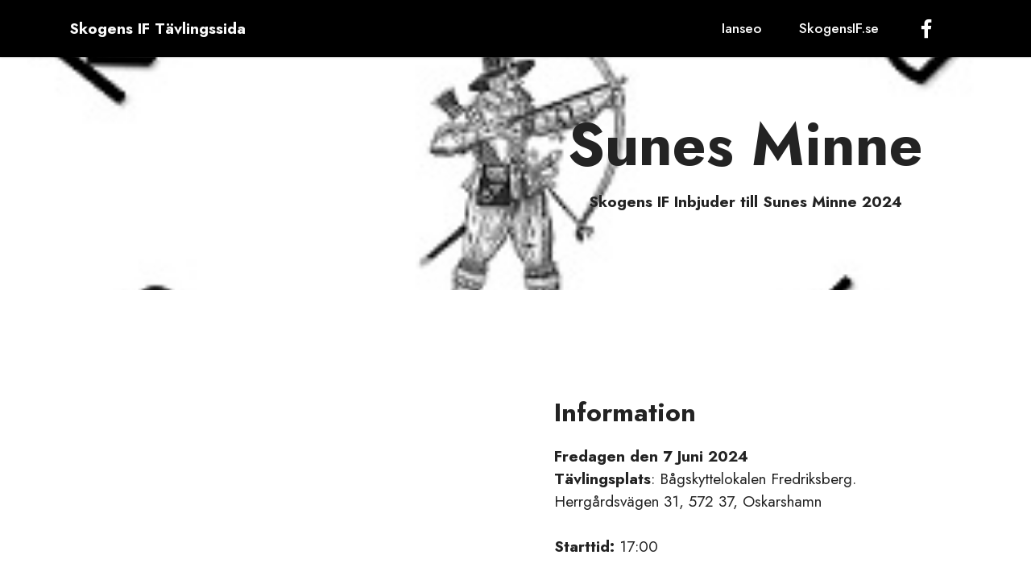

--- FILE ---
content_type: text/html
request_url: http://www.skogensiftavling.com/sunesminne.html
body_size: 6765
content:
<!DOCTYPE html>
<html  >
<head>
  
  <meta charset="UTF-8">
  <meta http-equiv="X-UA-Compatible" content="IE=edge">
  
  <meta name="viewport" content="width=device-width, initial-scale=1, minimum-scale=1">
  <link rel="shortcut icon" href="assets/images/skogens-if.jpg" type="image/x-icon">
  <meta name="description" content="Sunes Minne">
  
  
  <title>Sunes Minne</title>
  <link rel="stylesheet" href="assets/bootstrap/css/bootstrap.min.css">
  <link rel="stylesheet" href="assets/bootstrap/css/bootstrap-grid.min.css">
  <link rel="stylesheet" href="assets/bootstrap/css/bootstrap-reboot.min.css">
  <link rel="stylesheet" href="assets/dropdown/css/style.css">
  <link rel="stylesheet" href="assets/socicon/css/styles.css">
  <link rel="stylesheet" href="assets/theme/css/style.css">
  <link rel="preload" href="https://fonts.googleapis.com/css?family=Jost:100,200,300,400,500,600,700,800,900,100i,200i,300i,400i,500i,600i,700i,800i,900i&display=swap" as="style" onload="this.onload=null;this.rel='stylesheet'">
  <noscript><link rel="stylesheet" href="https://fonts.googleapis.com/css?family=Jost:100,200,300,400,500,600,700,800,900,100i,200i,300i,400i,500i,600i,700i,800i,900i&display=swap"></noscript>
  <link rel="preload" as="style" href="assets/mobirise/css/mbr-additional.css?v=jBqi19"><link rel="stylesheet" href="assets/mobirise/css/mbr-additional.css?v=jBqi19" type="text/css">

  
  
  
</head>
<body>
  
  <section data-bs-version="5.1" class="menu menu3 cid-tGU0DAmlxp" once="menu" id="menu3-16">
    
    <nav class="navbar navbar-dropdown navbar-fixed-top navbar-expand-lg">
        <div class="container">
            <div class="navbar-brand">
                
                <span class="navbar-caption-wrap"><a class="navbar-caption text-white text-primary display-7" href="index.html">Skogens IF Tävlingssida</a></span>
            </div>
            <button class="navbar-toggler" type="button" data-toggle="collapse" data-bs-toggle="collapse" data-target="#navbarSupportedContent" data-bs-target="#navbarSupportedContent" aria-controls="navbarNavAltMarkup" aria-expanded="false" aria-label="Toggle navigation">
                <div class="hamburger">
                    <span></span>
                    <span></span>
                    <span></span>
                    <span></span>
                </div>
            </button>
            <div class="collapse navbar-collapse" id="navbarSupportedContent">
                <ul class="navbar-nav nav-dropdown nav-right" data-app-modern-menu="true"><li class="nav-item"><a class="nav-link link text-white text-primary display-4" href="ianseo.html">Ianseo</a></li>
                    <li class="nav-item"><a class="nav-link link text-white text-primary display-4" href="https://skogensif.se/?firstRef" target="_blank">SkogensIF.se</a></li></ul>
                <div class="icons-menu">
                    <a class="iconfont-wrapper" href="https://www.facebook.com/skogensif" target="_blank">
                        <span class="p-2 mbr-iconfont socicon-facebook socicon"></span>
                    </a>
                    
                    
                    
                </div>
                
            </div>
        </div>
    </nav>
</section>

<section data-bs-version="5.1" class="header3 cid-tGU0DzKi2S" id="header3-13">

    

    
    

    <div class="align-center container">
        <div class="row justify-content-end">
            <div class="col-12 col-lg-6">
                <h1 class="mbr-section-title mbr-fonts-style mb-3 display-1"><strong>Sunes Minne</strong></h1>
                
                <p class="mbr-text mbr-fonts-style display-7"><strong>Skogens IF Inbjuder till Sunes Minne 2024</strong></p>
                
            </div>
        </div>
    </div>
</section>

<section data-bs-version="5.1" class="image1 cid-tGU3V9wusI" id="image1-17">
    

    
    

    <div class="container">
        <div class="row align-items-center">
            <div class="col-12 col-lg-6">
                <div class="image-wrapper">
                    <img src="assets/images/sunes-minne-mindre.jpg" alt="">
                    <p class="mbr-description mbr-fonts-style pt-2 align-center display-4"></p>
                </div>
            </div>
            <div class="col-12 col-lg">
                <div class="text-wrapper">
                    <h3 class="mbr-section-title mbr-fonts-style mb-3 display-5"><strong>Information</strong></h3>
                    <p class="mbr-text mbr-fonts-style display-7"><strong>Fredagen den 7 Juni 2024
</strong><br><strong>Tävlingsplats</strong>: Bågskyttelokalen Fredriksberg.
<br>Herrgårdsvägen 31, 572 37, Oskarshamn
<br>
<br><strong>Starttid:</strong> 17:00<br><br><strong>Klasser</strong>: Enligt SBF
<br><strong>Omfattning</strong>: WA&amp;SBF 70,60,50,40,30,20m.<br>2 x 36 pilar OBS! 6-pils serie
<br>2x4 min uppvärmning
<br><strong>Tävlingsledare</strong>: Niclas Börjesson
<br>
<br><strong>Avgift</strong>: Senior och äldre 150 kr, Junior 100 kr.
<br>
<br><strong>Servering</strong>: Skogens egen servering på plats.<br>
Efter tävling är grillen tänd för den som vill. Var och en tar med sitt eget att grilla.<br>
<br>Betala gärna klubbvis på BG 5893–6758
<br>eller via Swish 123 676 46 74
<br>
<br><strong>Anmälan</strong>: Senast Måndagen den 3e Juni.
<br>Anmälan Stängd!&nbsp;<br>Se anmälda och tavelplacering på <a href="https://ianseo.net/Details.php?toId=17717" class="text-primary" target="_blank"><strong>Ianseo.net</strong></a> (Extern länk)
<br>
<br>
<br>Vi kommer att använda IANSEO appen för resultatinsamling.
<br>
<br><strong>Upplysning</strong>: bagskytte.skogen@gmail.com
<br>
<br><strong><em>Skogens IF hälsar alla varmt välkomna!&nbsp;</em></strong></p>
                </div>
            </div>
        </div>
    </div>
</section>

<section data-bs-version="5.1" class="map1 cid-tGU0DA9cKo" id="map1-15">
    
    
    
    <div class="container">
        <div class="mbr-section-head mb-4">
            <h3 class="mbr-section-title mbr-fonts-style align-center mb-0 display-2">
                <strong>Karta</strong></h3>
            
        </div>
        <div class="google-map"><iframe frameborder="0" style="border:0" src="https://www.google.com/maps/embed/v1/place?key=AIzaSyDbnCmnHmtigIYiD8jIfeHQv7gW2ANhHD4&amp;q=herrgårdsvägen 31, oskarshamn, sweden" allowfullscreen=""></iframe></div>
    </div>
</section>


<script src="assets/bootstrap/js/bootstrap.bundle.min.js"></script>
  <script src="assets/smoothscroll/smooth-scroll.js"></script>
  <script src="assets/ytplayer/index.js"></script>
  <script src="assets/dropdown/js/navbar-dropdown.js"></script>
  <script src="assets/theme/js/script.js"></script>
  
  
  
</body>
</html>

--- FILE ---
content_type: text/css
request_url: http://www.skogensiftavling.com/assets/mobirise/css/mbr-additional.css?v=jBqi19
body_size: 135943
content:
body {
  font-family: Jost;
}
.display-1 {
  font-family: 'Jost', sans-serif;
  font-size: 4.6rem;
  line-height: 1.1;
}
.display-1 > .mbr-iconfont {
  font-size: 5.75rem;
}
.display-2 {
  font-family: 'Jost', sans-serif;
  font-size: 3rem;
  line-height: 1.1;
}
.display-2 > .mbr-iconfont {
  font-size: 3.75rem;
}
.display-4 {
  font-family: 'Jost', sans-serif;
  font-size: 1.1rem;
  line-height: 1.5;
}
.display-4 > .mbr-iconfont {
  font-size: 1.375rem;
}
.display-5 {
  font-family: 'Jost', sans-serif;
  font-size: 2rem;
  line-height: 1.5;
}
.display-5 > .mbr-iconfont {
  font-size: 2.5rem;
}
.display-7 {
  font-family: 'Jost', sans-serif;
  font-size: 1.2rem;
  line-height: 1.5;
}
.display-7 > .mbr-iconfont {
  font-size: 1.5rem;
}
/* ---- Fluid typography for mobile devices ---- */
/* 1.4 - font scale ratio ( bootstrap == 1.42857 ) */
/* 100vw - current viewport width */
/* (48 - 20)  48 == 48rem == 768px, 20 == 20rem == 320px(minimal supported viewport) */
/* 0.65 - min scale variable, may vary */
@media (max-width: 992px) {
  .display-1 {
    font-size: 3.68rem;
  }
}
@media (max-width: 768px) {
  .display-1 {
    font-size: 3.22rem;
    font-size: calc( 2.26rem + (4.6 - 2.26) * ((100vw - 20rem) / (48 - 20)));
    line-height: calc( 1.1 * (2.26rem + (4.6 - 2.26) * ((100vw - 20rem) / (48 - 20))));
  }
  .display-2 {
    font-size: 2.4rem;
    font-size: calc( 1.7rem + (3 - 1.7) * ((100vw - 20rem) / (48 - 20)));
    line-height: calc( 1.3 * (1.7rem + (3 - 1.7) * ((100vw - 20rem) / (48 - 20))));
  }
  .display-4 {
    font-size: 0.88rem;
    font-size: calc( 1.0350000000000001rem + (1.1 - 1.0350000000000001) * ((100vw - 20rem) / (48 - 20)));
    line-height: calc( 1.4 * (1.0350000000000001rem + (1.1 - 1.0350000000000001) * ((100vw - 20rem) / (48 - 20))));
  }
  .display-5 {
    font-size: 1.6rem;
    font-size: calc( 1.35rem + (2 - 1.35) * ((100vw - 20rem) / (48 - 20)));
    line-height: calc( 1.4 * (1.35rem + (2 - 1.35) * ((100vw - 20rem) / (48 - 20))));
  }
  .display-7 {
    font-size: 0.96rem;
    font-size: calc( 1.07rem + (1.2 - 1.07) * ((100vw - 20rem) / (48 - 20)));
    line-height: calc( 1.4 * (1.07rem + (1.2 - 1.07) * ((100vw - 20rem) / (48 - 20))));
  }
}
/* Buttons */
.btn {
  padding: 0.6rem 1.2rem;
  border-radius: 4px;
}
.btn-sm {
  padding: 0.6rem 1.2rem;
  border-radius: 4px;
}
.btn-md {
  padding: 0.6rem 1.2rem;
  border-radius: 4px;
}
.btn-lg {
  padding: 1rem 2.6rem;
  border-radius: 4px;
}
.bg-primary {
  background-color: #6592e6 !important;
}
.bg-success {
  background-color: #40b0bf !important;
}
.bg-info {
  background-color: #47b5ed !important;
}
.bg-warning {
  background-color: #ffe161 !important;
}
.bg-danger {
  background-color: #ff9966 !important;
}
.btn-primary,
.btn-primary:active {
  background-color: #6592e6 !important;
  border-color: #6592e6 !important;
  color: #ffffff !important;
  box-shadow: 0 2px 2px 0 rgba(0, 0, 0, 0.2);
}
.btn-primary:hover,
.btn-primary:focus,
.btn-primary.focus,
.btn-primary.active {
  color: #ffffff !important;
  background-color: #2260d2 !important;
  border-color: #2260d2 !important;
  box-shadow: 0 2px 5px 0 rgba(0, 0, 0, 0.2);
}
.btn-primary.disabled,
.btn-primary:disabled {
  color: #ffffff !important;
  background-color: #2260d2 !important;
  border-color: #2260d2 !important;
}
.btn-secondary,
.btn-secondary:active {
  background-color: #ff6666 !important;
  border-color: #ff6666 !important;
  color: #ffffff !important;
  box-shadow: 0 2px 2px 0 rgba(0, 0, 0, 0.2);
}
.btn-secondary:hover,
.btn-secondary:focus,
.btn-secondary.focus,
.btn-secondary.active {
  color: #ffffff !important;
  background-color: #ff0f0f !important;
  border-color: #ff0f0f !important;
  box-shadow: 0 2px 5px 0 rgba(0, 0, 0, 0.2);
}
.btn-secondary.disabled,
.btn-secondary:disabled {
  color: #ffffff !important;
  background-color: #ff0f0f !important;
  border-color: #ff0f0f !important;
}
.btn-info,
.btn-info:active {
  background-color: #47b5ed !important;
  border-color: #47b5ed !important;
  color: #ffffff !important;
  box-shadow: 0 2px 2px 0 rgba(0, 0, 0, 0.2);
}
.btn-info:hover,
.btn-info:focus,
.btn-info.focus,
.btn-info.active {
  color: #ffffff !important;
  background-color: #148cca !important;
  border-color: #148cca !important;
  box-shadow: 0 2px 5px 0 rgba(0, 0, 0, 0.2);
}
.btn-info.disabled,
.btn-info:disabled {
  color: #ffffff !important;
  background-color: #148cca !important;
  border-color: #148cca !important;
}
.btn-success,
.btn-success:active {
  background-color: #40b0bf !important;
  border-color: #40b0bf !important;
  color: #ffffff !important;
  box-shadow: 0 2px 2px 0 rgba(0, 0, 0, 0.2);
}
.btn-success:hover,
.btn-success:focus,
.btn-success.focus,
.btn-success.active {
  color: #ffffff !important;
  background-color: #2a747e !important;
  border-color: #2a747e !important;
  box-shadow: 0 2px 5px 0 rgba(0, 0, 0, 0.2);
}
.btn-success.disabled,
.btn-success:disabled {
  color: #ffffff !important;
  background-color: #2a747e !important;
  border-color: #2a747e !important;
}
.btn-warning,
.btn-warning:active {
  background-color: #ffe161 !important;
  border-color: #ffe161 !important;
  color: #614f00 !important;
  box-shadow: 0 2px 2px 0 rgba(0, 0, 0, 0.2);
}
.btn-warning:hover,
.btn-warning:focus,
.btn-warning.focus,
.btn-warning.active {
  color: #0a0800 !important;
  background-color: #ffd10a !important;
  border-color: #ffd10a !important;
  box-shadow: 0 2px 5px 0 rgba(0, 0, 0, 0.2);
}
.btn-warning.disabled,
.btn-warning:disabled {
  color: #614f00 !important;
  background-color: #ffd10a !important;
  border-color: #ffd10a !important;
}
.btn-danger,
.btn-danger:active {
  background-color: #ff9966 !important;
  border-color: #ff9966 !important;
  color: #ffffff !important;
  box-shadow: 0 2px 2px 0 rgba(0, 0, 0, 0.2);
}
.btn-danger:hover,
.btn-danger:focus,
.btn-danger.focus,
.btn-danger.active {
  color: #ffffff !important;
  background-color: #ff5f0f !important;
  border-color: #ff5f0f !important;
  box-shadow: 0 2px 5px 0 rgba(0, 0, 0, 0.2);
}
.btn-danger.disabled,
.btn-danger:disabled {
  color: #ffffff !important;
  background-color: #ff5f0f !important;
  border-color: #ff5f0f !important;
}
.btn-white,
.btn-white:active {
  background-color: #fafafa !important;
  border-color: #fafafa !important;
  color: #7a7a7a !important;
  box-shadow: 0 2px 2px 0 rgba(0, 0, 0, 0.2);
}
.btn-white:hover,
.btn-white:focus,
.btn-white.focus,
.btn-white.active {
  color: #4f4f4f !important;
  background-color: #cfcfcf !important;
  border-color: #cfcfcf !important;
  box-shadow: 0 2px 5px 0 rgba(0, 0, 0, 0.2);
}
.btn-white.disabled,
.btn-white:disabled {
  color: #7a7a7a !important;
  background-color: #cfcfcf !important;
  border-color: #cfcfcf !important;
}
.btn-black,
.btn-black:active {
  background-color: #232323 !important;
  border-color: #232323 !important;
  color: #ffffff !important;
  box-shadow: 0 2px 2px 0 rgba(0, 0, 0, 0.2);
}
.btn-black:hover,
.btn-black:focus,
.btn-black.focus,
.btn-black.active {
  color: #ffffff !important;
  background-color: #000000 !important;
  border-color: #000000 !important;
  box-shadow: 0 2px 5px 0 rgba(0, 0, 0, 0.2);
}
.btn-black.disabled,
.btn-black:disabled {
  color: #ffffff !important;
  background-color: #000000 !important;
  border-color: #000000 !important;
}
.btn-primary-outline,
.btn-primary-outline:active {
  background-color: transparent !important;
  border-color: transparent;
  color: #6592e6;
}
.btn-primary-outline:hover,
.btn-primary-outline:focus,
.btn-primary-outline.focus,
.btn-primary-outline.active {
  color: #2260d2 !important;
  background-color: transparent!important;
  border-color: transparent!important;
  box-shadow: none!important;
}
.btn-primary-outline.disabled,
.btn-primary-outline:disabled {
  color: #ffffff !important;
  background-color: #6592e6 !important;
  border-color: #6592e6 !important;
}
.btn-secondary-outline,
.btn-secondary-outline:active {
  background-color: transparent !important;
  border-color: transparent;
  color: #ff6666;
}
.btn-secondary-outline:hover,
.btn-secondary-outline:focus,
.btn-secondary-outline.focus,
.btn-secondary-outline.active {
  color: #ff0f0f !important;
  background-color: transparent!important;
  border-color: transparent!important;
  box-shadow: none!important;
}
.btn-secondary-outline.disabled,
.btn-secondary-outline:disabled {
  color: #ffffff !important;
  background-color: #ff6666 !important;
  border-color: #ff6666 !important;
}
.btn-info-outline,
.btn-info-outline:active {
  background-color: transparent !important;
  border-color: transparent;
  color: #47b5ed;
}
.btn-info-outline:hover,
.btn-info-outline:focus,
.btn-info-outline.focus,
.btn-info-outline.active {
  color: #148cca !important;
  background-color: transparent!important;
  border-color: transparent!important;
  box-shadow: none!important;
}
.btn-info-outline.disabled,
.btn-info-outline:disabled {
  color: #ffffff !important;
  background-color: #47b5ed !important;
  border-color: #47b5ed !important;
}
.btn-success-outline,
.btn-success-outline:active {
  background-color: transparent !important;
  border-color: transparent;
  color: #40b0bf;
}
.btn-success-outline:hover,
.btn-success-outline:focus,
.btn-success-outline.focus,
.btn-success-outline.active {
  color: #2a747e !important;
  background-color: transparent!important;
  border-color: transparent!important;
  box-shadow: none!important;
}
.btn-success-outline.disabled,
.btn-success-outline:disabled {
  color: #ffffff !important;
  background-color: #40b0bf !important;
  border-color: #40b0bf !important;
}
.btn-warning-outline,
.btn-warning-outline:active {
  background-color: transparent !important;
  border-color: transparent;
  color: #ffe161;
}
.btn-warning-outline:hover,
.btn-warning-outline:focus,
.btn-warning-outline.focus,
.btn-warning-outline.active {
  color: #ffd10a !important;
  background-color: transparent!important;
  border-color: transparent!important;
  box-shadow: none!important;
}
.btn-warning-outline.disabled,
.btn-warning-outline:disabled {
  color: #614f00 !important;
  background-color: #ffe161 !important;
  border-color: #ffe161 !important;
}
.btn-danger-outline,
.btn-danger-outline:active {
  background-color: transparent !important;
  border-color: transparent;
  color: #ff9966;
}
.btn-danger-outline:hover,
.btn-danger-outline:focus,
.btn-danger-outline.focus,
.btn-danger-outline.active {
  color: #ff5f0f !important;
  background-color: transparent!important;
  border-color: transparent!important;
  box-shadow: none!important;
}
.btn-danger-outline.disabled,
.btn-danger-outline:disabled {
  color: #ffffff !important;
  background-color: #ff9966 !important;
  border-color: #ff9966 !important;
}
.btn-black-outline,
.btn-black-outline:active {
  background-color: transparent !important;
  border-color: transparent;
  color: #232323;
}
.btn-black-outline:hover,
.btn-black-outline:focus,
.btn-black-outline.focus,
.btn-black-outline.active {
  color: #000000 !important;
  background-color: transparent!important;
  border-color: transparent!important;
  box-shadow: none!important;
}
.btn-black-outline.disabled,
.btn-black-outline:disabled {
  color: #ffffff !important;
  background-color: #232323 !important;
  border-color: #232323 !important;
}
.btn-white-outline,
.btn-white-outline:active {
  background-color: transparent !important;
  border-color: transparent;
  color: #fafafa;
}
.btn-white-outline:hover,
.btn-white-outline:focus,
.btn-white-outline.focus,
.btn-white-outline.active {
  color: #cfcfcf !important;
  background-color: transparent!important;
  border-color: transparent!important;
  box-shadow: none!important;
}
.btn-white-outline.disabled,
.btn-white-outline:disabled {
  color: #7a7a7a !important;
  background-color: #fafafa !important;
  border-color: #fafafa !important;
}
.text-primary {
  color: #6592e6 !important;
}
.text-secondary {
  color: #ff6666 !important;
}
.text-success {
  color: #40b0bf !important;
}
.text-info {
  color: #47b5ed !important;
}
.text-warning {
  color: #ffe161 !important;
}
.text-danger {
  color: #ff9966 !important;
}
.text-white {
  color: #fafafa !important;
}
.text-black {
  color: #232323 !important;
}
a.text-primary:hover,
a.text-primary:focus,
a.text-primary.active {
  color: #205ac5 !important;
}
a.text-secondary:hover,
a.text-secondary:focus,
a.text-secondary.active {
  color: #ff0000 !important;
}
a.text-success:hover,
a.text-success:focus,
a.text-success.active {
  color: #266a73 !important;
}
a.text-info:hover,
a.text-info:focus,
a.text-info.active {
  color: #1283bc !important;
}
a.text-warning:hover,
a.text-warning:focus,
a.text-warning.active {
  color: #facb00 !important;
}
a.text-danger:hover,
a.text-danger:focus,
a.text-danger.active {
  color: #ff5500 !important;
}
a.text-white:hover,
a.text-white:focus,
a.text-white.active {
  color: #c7c7c7 !important;
}
a.text-black:hover,
a.text-black:focus,
a.text-black.active {
  color: #000000 !important;
}
a[class*="text-"]:not(.nav-link):not(.dropdown-item):not([role]):not(.navbar-caption) {
  position: relative;
  background-image: transparent;
  background-size: 10000px 2px;
  background-repeat: no-repeat;
  background-position: 0px 1.2em;
  background-position: -10000px 1.2em;
}
a[class*="text-"]:not(.nav-link):not(.dropdown-item):not([role]):not(.navbar-caption):hover {
  transition: background-position 2s ease-in-out;
  background-image: linear-gradient(currentColor 50%, currentColor 50%);
  background-position: 0px 1.2em;
}
.nav-tabs .nav-link.active {
  color: #6592e6;
}
.nav-tabs .nav-link:not(.active) {
  color: #232323;
}
.alert-success {
  background-color: #70c770;
}
.alert-info {
  background-color: #47b5ed;
}
.alert-warning {
  background-color: #ffe161;
}
.alert-danger {
  background-color: #ff9966;
}
.mbr-gallery-filter li.active .btn {
  background-color: #6592e6;
  border-color: #6592e6;
  color: #ffffff;
}
.mbr-gallery-filter li.active .btn:focus {
  box-shadow: none;
}
a,
a:hover {
  color: #6592e6;
}
.mbr-plan-header.bg-primary .mbr-plan-subtitle,
.mbr-plan-header.bg-primary .mbr-plan-price-desc {
  color: #ffffff;
}
.mbr-plan-header.bg-success .mbr-plan-subtitle,
.mbr-plan-header.bg-success .mbr-plan-price-desc {
  color: #a0d8df;
}
.mbr-plan-header.bg-info .mbr-plan-subtitle,
.mbr-plan-header.bg-info .mbr-plan-price-desc {
  color: #ffffff;
}
.mbr-plan-header.bg-warning .mbr-plan-subtitle,
.mbr-plan-header.bg-warning .mbr-plan-price-desc {
  color: #ffffff;
}
.mbr-plan-header.bg-danger .mbr-plan-subtitle,
.mbr-plan-header.bg-danger .mbr-plan-price-desc {
  color: #ffffff;
}
/* Scroll to top button*/
.scrollToTop_wraper {
  display: none;
}
.form-control {
  font-family: 'Jost', sans-serif;
  font-size: 1.1rem;
  line-height: 1.5;
  font-weight: 400;
}
.form-control > .mbr-iconfont {
  font-size: 1.375rem;
}
.form-control:hover,
.form-control:focus {
  box-shadow: rgba(0, 0, 0, 0.07) 0px 1px 1px 0px, rgba(0, 0, 0, 0.07) 0px 1px 3px 0px, rgba(0, 0, 0, 0.03) 0px 0px 0px 1px;
  border-color: #6592e6 !important;
}
.form-control:-webkit-input-placeholder {
  font-family: 'Jost', sans-serif;
  font-size: 1.1rem;
  line-height: 1.5;
  font-weight: 400;
}
.form-control:-webkit-input-placeholder > .mbr-iconfont {
  font-size: 1.375rem;
}
blockquote {
  border-color: #6592e6;
}
/* Forms */
.jq-selectbox li:hover,
.jq-selectbox li.selected {
  background-color: #6592e6;
  color: #ffffff;
}
.jq-number__spin {
  transition: 0.25s ease;
}
.jq-number__spin:hover {
  border-color: #6592e6;
}
.jq-selectbox .jq-selectbox__trigger-arrow,
.jq-number__spin.minus:after,
.jq-number__spin.plus:after {
  transition: 0.4s;
  border-top-color: #353535;
  border-bottom-color: #353535;
}
.jq-selectbox:hover .jq-selectbox__trigger-arrow,
.jq-number__spin.minus:hover:after,
.jq-number__spin.plus:hover:after {
  border-top-color: #6592e6;
  border-bottom-color: #6592e6;
}
.xdsoft_datetimepicker .xdsoft_calendar td.xdsoft_default,
.xdsoft_datetimepicker .xdsoft_calendar td.xdsoft_current,
.xdsoft_datetimepicker .xdsoft_timepicker .xdsoft_time_box > div > div.xdsoft_current {
  color: #ffffff !important;
  background-color: #6592e6 !important;
  box-shadow: none !important;
}
.xdsoft_datetimepicker .xdsoft_calendar td:hover,
.xdsoft_datetimepicker .xdsoft_timepicker .xdsoft_time_box > div > div:hover {
  color: #000000 !important;
  background: #ff6666 !important;
  box-shadow: none !important;
}
.lazy-bg {
  background-image: none !important;
}
.lazy-placeholder:not(section),
.lazy-none {
  display: block;
  position: relative;
  padding-bottom: 56.25%;
  width: 100%;
  height: auto;
}
iframe.lazy-placeholder,
.lazy-placeholder:after {
  content: '';
  position: absolute;
  width: 200px;
  height: 200px;
  background: transparent no-repeat center;
  background-size: contain;
  top: 50%;
  left: 50%;
  transform: translateX(-50%) translateY(-50%);
  background-image: url("data:image/svg+xml;charset=UTF-8,%3csvg width='32' height='32' viewBox='0 0 64 64' xmlns='http://www.w3.org/2000/svg' stroke='%236592e6' %3e%3cg fill='none' fill-rule='evenodd'%3e%3cg transform='translate(16 16)' stroke-width='2'%3e%3ccircle stroke-opacity='.5' cx='16' cy='16' r='16'/%3e%3cpath d='M32 16c0-9.94-8.06-16-16-16'%3e%3canimateTransform attributeName='transform' type='rotate' from='0 16 16' to='360 16 16' dur='1s' repeatCount='indefinite'/%3e%3c/path%3e%3c/g%3e%3c/g%3e%3c/svg%3e");
}
section.lazy-placeholder:after {
  opacity: 0.5;
}
body {
  overflow-x: hidden;
}
a {
  transition: color 0.6s;
}
.cid-tpaJxubknS {
  z-index: 1000;
  width: 100%;
  position: relative;
  min-height: 60px;
}
.cid-tpaJxubknS nav.navbar {
  position: fixed;
}
.cid-tpaJxubknS .dropdown-item:before {
  font-family: Moririse2 !important;
  content: "\e966";
  display: inline-block;
  width: 0;
  position: absolute;
  left: 1rem;
  top: 0.5rem;
  margin-right: 0.5rem;
  line-height: 1;
  font-size: inherit;
  vertical-align: middle;
  text-align: center;
  overflow: hidden;
  transform: scale(0, 1);
  transition: all 0.25s ease-in-out;
}
.cid-tpaJxubknS .dropdown-menu {
  padding: 0;
  border-radius: 4px;
  box-shadow: 0 1px 3px 0 rgba(0, 0, 0, 0.1);
}
.cid-tpaJxubknS .dropdown-item {
  border-bottom: 1px solid #e6e6e6;
}
.cid-tpaJxubknS .dropdown-item:hover,
.cid-tpaJxubknS .dropdown-item:focus {
  background: #6592e6 !important;
  color: white !important;
}
.cid-tpaJxubknS .dropdown-item:hover span {
  color: white;
}
.cid-tpaJxubknS .dropdown-item:first-child {
  border-top-left-radius: 4px;
  border-top-right-radius: 4px;
}
.cid-tpaJxubknS .dropdown-item:last-child {
  border-bottom: none;
  border-bottom-left-radius: 4px;
  border-bottom-right-radius: 4px;
}
.cid-tpaJxubknS .nav-dropdown .link {
  padding: 0 0.3em !important;
  margin: 0.667em 1em !important;
}
.cid-tpaJxubknS .nav-dropdown .link.dropdown-toggle::after {
  margin-left: 0.5rem;
  margin-top: 0.2rem;
}
.cid-tpaJxubknS .nav-link {
  position: relative;
}
.cid-tpaJxubknS .container {
  display: flex;
  margin: auto;
}
@media (min-width: 992px) {
  .cid-tpaJxubknS .container {
    flex-wrap: nowrap;
  }
}
.cid-tpaJxubknS .iconfont-wrapper {
  color: #ffffff !important;
  font-size: 1.5rem;
  padding-right: 0.5rem;
}
.cid-tpaJxubknS .dropdown-menu,
.cid-tpaJxubknS .navbar.opened {
  background: #000000 !important;
}
.cid-tpaJxubknS .nav-item:focus,
.cid-tpaJxubknS .nav-link:focus {
  outline: none;
}
.cid-tpaJxubknS .dropdown .dropdown-menu .dropdown-item {
  width: auto;
  transition: all 0.25s ease-in-out;
}
.cid-tpaJxubknS .dropdown .dropdown-menu .dropdown-item::after {
  right: 0.5rem;
}
.cid-tpaJxubknS .dropdown .dropdown-menu .dropdown-item .mbr-iconfont {
  margin-right: 0.5rem;
  vertical-align: sub;
}
.cid-tpaJxubknS .dropdown .dropdown-menu .dropdown-item .mbr-iconfont:before {
  display: inline-block;
  transform: scale(1, 1);
  transition: all 0.25s ease-in-out;
}
.cid-tpaJxubknS .collapsed .dropdown-menu .dropdown-item:before {
  display: none;
}
.cid-tpaJxubknS .collapsed .dropdown .dropdown-menu .dropdown-item {
  padding: 0.235em 1.5em 0.235em 1.5em !important;
  transition: none;
  margin: 0 !important;
}
.cid-tpaJxubknS .navbar {
  min-height: 70px;
  transition: all 0.3s;
  border-bottom: 1px solid transparent;
  box-shadow: 0 1px 3px 0 rgba(0, 0, 0, 0.1);
  background: #000000;
}
.cid-tpaJxubknS .navbar.opened {
  transition: all 0.3s;
}
.cid-tpaJxubknS .navbar .dropdown-item {
  padding: 0.5rem 1.8rem;
}
.cid-tpaJxubknS .navbar .navbar-logo img {
  width: auto;
}
.cid-tpaJxubknS .navbar .navbar-collapse {
  justify-content: flex-end;
  z-index: 1;
}
.cid-tpaJxubknS .navbar.collapsed {
  justify-content: center;
}
.cid-tpaJxubknS .navbar.collapsed .nav-item .nav-link::before {
  display: none;
}
.cid-tpaJxubknS .navbar.collapsed.opened .dropdown-menu {
  top: 0;
}
.cid-tpaJxubknS .navbar.collapsed .dropdown-menu .dropdown-submenu {
  left: 0 !important;
}
.cid-tpaJxubknS .navbar.collapsed .dropdown-menu .dropdown-item:after {
  right: auto;
}
.cid-tpaJxubknS .navbar.collapsed .dropdown-menu .dropdown-toggle[data-toggle="dropdown-submenu"]:after {
  margin-left: 0.5rem;
  margin-top: 0.2rem;
  border-top: 0.35em solid;
  border-right: 0.35em solid transparent;
  border-left: 0.35em solid transparent;
  border-bottom: 0;
  top: 41%;
}
.cid-tpaJxubknS .navbar.collapsed ul.navbar-nav li {
  margin: auto;
}
.cid-tpaJxubknS .navbar.collapsed .dropdown-menu .dropdown-item {
  padding: 0.25rem 1.5rem;
  text-align: center;
}
.cid-tpaJxubknS .navbar.collapsed .icons-menu {
  padding-left: 0;
  padding-right: 0;
  padding-top: 0.5rem;
  padding-bottom: 0.5rem;
}
@media (max-width: 991px) {
  .cid-tpaJxubknS .navbar .nav-item .nav-link::before {
    display: none;
  }
  .cid-tpaJxubknS .navbar.opened .dropdown-menu {
    top: 0;
  }
  .cid-tpaJxubknS .navbar .dropdown-menu .dropdown-submenu {
    left: 0 !important;
  }
  .cid-tpaJxubknS .navbar .dropdown-menu .dropdown-item:after {
    right: auto;
  }
  .cid-tpaJxubknS .navbar .dropdown-menu .dropdown-toggle[data-toggle="dropdown-submenu"]:after {
    margin-left: 0.5rem;
    margin-top: 0.2rem;
    border-top: 0.35em solid;
    border-right: 0.35em solid transparent;
    border-left: 0.35em solid transparent;
    border-bottom: 0;
    top: 40%;
  }
  .cid-tpaJxubknS .navbar .navbar-logo img {
    height: 3rem !important;
  }
  .cid-tpaJxubknS .navbar ul.navbar-nav li {
    margin: auto;
  }
  .cid-tpaJxubknS .navbar .dropdown-menu .dropdown-item {
    padding: 0.25rem 1.5rem !important;
    text-align: center;
  }
  .cid-tpaJxubknS .navbar .navbar-brand {
    flex-shrink: initial;
    flex-basis: auto;
    word-break: break-word;
    padding-right: 2rem;
  }
  .cid-tpaJxubknS .navbar .navbar-toggler {
    flex-basis: auto;
  }
  .cid-tpaJxubknS .navbar .icons-menu {
    padding-left: 0;
    padding-top: 0.5rem;
    padding-bottom: 0.5rem;
  }
}
.cid-tpaJxubknS .navbar.navbar-short {
  min-height: 60px;
}
.cid-tpaJxubknS .navbar.navbar-short .navbar-logo img {
  height: 2.5rem !important;
}
.cid-tpaJxubknS .navbar.navbar-short .navbar-brand {
  min-height: 60px;
  padding: 0;
}
.cid-tpaJxubknS .navbar-brand {
  min-height: 70px;
  flex-shrink: 0;
  align-items: center;
  margin-right: 0;
  padding: 10px 0;
  transition: all 0.3s;
  word-break: break-word;
  z-index: 1;
}
.cid-tpaJxubknS .navbar-brand .navbar-caption {
  line-height: inherit !important;
}
.cid-tpaJxubknS .navbar-brand .navbar-logo a {
  outline: none;
}
.cid-tpaJxubknS .dropdown-item.active,
.cid-tpaJxubknS .dropdown-item:active {
  background-color: transparent;
}
.cid-tpaJxubknS .navbar-expand-lg .navbar-nav .nav-link {
  padding: 0;
}
.cid-tpaJxubknS .nav-dropdown .link.dropdown-toggle {
  margin-right: 1.667em;
}
.cid-tpaJxubknS .nav-dropdown .link.dropdown-toggle[aria-expanded="true"] {
  margin-right: 0;
  padding: 0.667em 1.667em;
}
.cid-tpaJxubknS .navbar.navbar-expand-lg .dropdown .dropdown-menu {
  background: #000000;
}
.cid-tpaJxubknS .navbar.navbar-expand-lg .dropdown .dropdown-menu .dropdown-submenu {
  margin: 0;
  left: 100%;
}
.cid-tpaJxubknS .navbar .dropdown.open > .dropdown-menu {
  display: block;
}
.cid-tpaJxubknS ul.navbar-nav {
  flex-wrap: wrap;
}
.cid-tpaJxubknS .navbar-buttons {
  text-align: center;
  min-width: 170px;
}
.cid-tpaJxubknS button.navbar-toggler {
  outline: none;
  width: 31px;
  height: 20px;
  cursor: pointer;
  transition: all 0.2s;
  position: relative;
  align-self: center;
}
.cid-tpaJxubknS button.navbar-toggler .hamburger span {
  position: absolute;
  right: 0;
  width: 30px;
  height: 2px;
  border-right: 5px;
  background-color: #fafafa;
}
.cid-tpaJxubknS button.navbar-toggler .hamburger span:nth-child(1) {
  top: 0;
  transition: all 0.2s;
}
.cid-tpaJxubknS button.navbar-toggler .hamburger span:nth-child(2) {
  top: 8px;
  transition: all 0.15s;
}
.cid-tpaJxubknS button.navbar-toggler .hamburger span:nth-child(3) {
  top: 8px;
  transition: all 0.15s;
}
.cid-tpaJxubknS button.navbar-toggler .hamburger span:nth-child(4) {
  top: 16px;
  transition: all 0.2s;
}
.cid-tpaJxubknS nav.opened .hamburger span:nth-child(1) {
  top: 8px;
  width: 0;
  opacity: 0;
  right: 50%;
  transition: all 0.2s;
}
.cid-tpaJxubknS nav.opened .hamburger span:nth-child(2) {
  transform: rotate(45deg);
  transition: all 0.25s;
}
.cid-tpaJxubknS nav.opened .hamburger span:nth-child(3) {
  transform: rotate(-45deg);
  transition: all 0.25s;
}
.cid-tpaJxubknS nav.opened .hamburger span:nth-child(4) {
  top: 8px;
  width: 0;
  opacity: 0;
  right: 50%;
  transition: all 0.2s;
}
.cid-tpaJxubknS .navbar-dropdown {
  padding: 0 1rem;
  position: fixed;
}
.cid-tpaJxubknS a.nav-link {
  display: flex;
  align-items: center;
  justify-content: center;
}
.cid-tpaJxubknS .icons-menu {
  flex-wrap: nowrap;
  display: flex;
  justify-content: center;
  padding-left: 1rem;
  padding-right: 1rem;
  padding-top: 0.3rem;
  text-align: center;
}
@media screen and (-ms-high-contrast: active), (-ms-high-contrast: none) {
  .cid-tpaJxubknS .navbar {
    height: 70px;
  }
  .cid-tpaJxubknS .navbar.opened {
    height: auto;
  }
  .cid-tpaJxubknS .nav-item .nav-link:hover::before {
    width: 175%;
    max-width: calc(100% + 2rem);
    left: -1rem;
  }
}
.cid-tpaBjIVuI5 {
  padding-top: 6rem;
  padding-bottom: 6rem;
  background-color: #ffffff;
}
.cid-tpaBjIVuI5 .mbr-fallback-image.disabled {
  display: none;
}
.cid-tpaBjIVuI5 .mbr-fallback-image {
  display: block;
  background-size: cover;
  background-position: center center;
  width: 100%;
  height: 100%;
  position: absolute;
  top: 0;
}
@media (max-width: 991px) {
  .cid-tpaBjIVuI5 .image-wrapper {
    margin-bottom: 1rem;
  }
}
.cid-tpaBjIVuI5 .row {
  flex-direction: row-reverse;
}
.cid-tpaBjIVuI5 img {
  width: 100%;
}
.cid-tpaBjIVuI5 .mbr-description {
  color: #22a5e5;
}
.cid-tpaJxubknS {
  z-index: 1000;
  width: 100%;
  position: relative;
  min-height: 60px;
}
.cid-tpaJxubknS nav.navbar {
  position: fixed;
}
.cid-tpaJxubknS .dropdown-item:before {
  font-family: Moririse2 !important;
  content: "\e966";
  display: inline-block;
  width: 0;
  position: absolute;
  left: 1rem;
  top: 0.5rem;
  margin-right: 0.5rem;
  line-height: 1;
  font-size: inherit;
  vertical-align: middle;
  text-align: center;
  overflow: hidden;
  transform: scale(0, 1);
  transition: all 0.25s ease-in-out;
}
.cid-tpaJxubknS .dropdown-menu {
  padding: 0;
  border-radius: 4px;
  box-shadow: 0 1px 3px 0 rgba(0, 0, 0, 0.1);
}
.cid-tpaJxubknS .dropdown-item {
  border-bottom: 1px solid #e6e6e6;
}
.cid-tpaJxubknS .dropdown-item:hover,
.cid-tpaJxubknS .dropdown-item:focus {
  background: #6592e6 !important;
  color: white !important;
}
.cid-tpaJxubknS .dropdown-item:hover span {
  color: white;
}
.cid-tpaJxubknS .dropdown-item:first-child {
  border-top-left-radius: 4px;
  border-top-right-radius: 4px;
}
.cid-tpaJxubknS .dropdown-item:last-child {
  border-bottom: none;
  border-bottom-left-radius: 4px;
  border-bottom-right-radius: 4px;
}
.cid-tpaJxubknS .nav-dropdown .link {
  padding: 0 0.3em !important;
  margin: 0.667em 1em !important;
}
.cid-tpaJxubknS .nav-dropdown .link.dropdown-toggle::after {
  margin-left: 0.5rem;
  margin-top: 0.2rem;
}
.cid-tpaJxubknS .nav-link {
  position: relative;
}
.cid-tpaJxubknS .container {
  display: flex;
  margin: auto;
}
@media (min-width: 992px) {
  .cid-tpaJxubknS .container {
    flex-wrap: nowrap;
  }
}
.cid-tpaJxubknS .iconfont-wrapper {
  color: #ffffff !important;
  font-size: 1.5rem;
  padding-right: 0.5rem;
}
.cid-tpaJxubknS .dropdown-menu,
.cid-tpaJxubknS .navbar.opened {
  background: #000000 !important;
}
.cid-tpaJxubknS .nav-item:focus,
.cid-tpaJxubknS .nav-link:focus {
  outline: none;
}
.cid-tpaJxubknS .dropdown .dropdown-menu .dropdown-item {
  width: auto;
  transition: all 0.25s ease-in-out;
}
.cid-tpaJxubknS .dropdown .dropdown-menu .dropdown-item::after {
  right: 0.5rem;
}
.cid-tpaJxubknS .dropdown .dropdown-menu .dropdown-item .mbr-iconfont {
  margin-right: 0.5rem;
  vertical-align: sub;
}
.cid-tpaJxubknS .dropdown .dropdown-menu .dropdown-item .mbr-iconfont:before {
  display: inline-block;
  transform: scale(1, 1);
  transition: all 0.25s ease-in-out;
}
.cid-tpaJxubknS .collapsed .dropdown-menu .dropdown-item:before {
  display: none;
}
.cid-tpaJxubknS .collapsed .dropdown .dropdown-menu .dropdown-item {
  padding: 0.235em 1.5em 0.235em 1.5em !important;
  transition: none;
  margin: 0 !important;
}
.cid-tpaJxubknS .navbar {
  min-height: 70px;
  transition: all 0.3s;
  border-bottom: 1px solid transparent;
  box-shadow: 0 1px 3px 0 rgba(0, 0, 0, 0.1);
  background: #000000;
}
.cid-tpaJxubknS .navbar.opened {
  transition: all 0.3s;
}
.cid-tpaJxubknS .navbar .dropdown-item {
  padding: 0.5rem 1.8rem;
}
.cid-tpaJxubknS .navbar .navbar-logo img {
  width: auto;
}
.cid-tpaJxubknS .navbar .navbar-collapse {
  justify-content: flex-end;
  z-index: 1;
}
.cid-tpaJxubknS .navbar.collapsed {
  justify-content: center;
}
.cid-tpaJxubknS .navbar.collapsed .nav-item .nav-link::before {
  display: none;
}
.cid-tpaJxubknS .navbar.collapsed.opened .dropdown-menu {
  top: 0;
}
.cid-tpaJxubknS .navbar.collapsed .dropdown-menu .dropdown-submenu {
  left: 0 !important;
}
.cid-tpaJxubknS .navbar.collapsed .dropdown-menu .dropdown-item:after {
  right: auto;
}
.cid-tpaJxubknS .navbar.collapsed .dropdown-menu .dropdown-toggle[data-toggle="dropdown-submenu"]:after {
  margin-left: 0.5rem;
  margin-top: 0.2rem;
  border-top: 0.35em solid;
  border-right: 0.35em solid transparent;
  border-left: 0.35em solid transparent;
  border-bottom: 0;
  top: 41%;
}
.cid-tpaJxubknS .navbar.collapsed ul.navbar-nav li {
  margin: auto;
}
.cid-tpaJxubknS .navbar.collapsed .dropdown-menu .dropdown-item {
  padding: 0.25rem 1.5rem;
  text-align: center;
}
.cid-tpaJxubknS .navbar.collapsed .icons-menu {
  padding-left: 0;
  padding-right: 0;
  padding-top: 0.5rem;
  padding-bottom: 0.5rem;
}
@media (max-width: 991px) {
  .cid-tpaJxubknS .navbar .nav-item .nav-link::before {
    display: none;
  }
  .cid-tpaJxubknS .navbar.opened .dropdown-menu {
    top: 0;
  }
  .cid-tpaJxubknS .navbar .dropdown-menu .dropdown-submenu {
    left: 0 !important;
  }
  .cid-tpaJxubknS .navbar .dropdown-menu .dropdown-item:after {
    right: auto;
  }
  .cid-tpaJxubknS .navbar .dropdown-menu .dropdown-toggle[data-toggle="dropdown-submenu"]:after {
    margin-left: 0.5rem;
    margin-top: 0.2rem;
    border-top: 0.35em solid;
    border-right: 0.35em solid transparent;
    border-left: 0.35em solid transparent;
    border-bottom: 0;
    top: 40%;
  }
  .cid-tpaJxubknS .navbar .navbar-logo img {
    height: 3rem !important;
  }
  .cid-tpaJxubknS .navbar ul.navbar-nav li {
    margin: auto;
  }
  .cid-tpaJxubknS .navbar .dropdown-menu .dropdown-item {
    padding: 0.25rem 1.5rem !important;
    text-align: center;
  }
  .cid-tpaJxubknS .navbar .navbar-brand {
    flex-shrink: initial;
    flex-basis: auto;
    word-break: break-word;
    padding-right: 2rem;
  }
  .cid-tpaJxubknS .navbar .navbar-toggler {
    flex-basis: auto;
  }
  .cid-tpaJxubknS .navbar .icons-menu {
    padding-left: 0;
    padding-top: 0.5rem;
    padding-bottom: 0.5rem;
  }
}
.cid-tpaJxubknS .navbar.navbar-short {
  min-height: 60px;
}
.cid-tpaJxubknS .navbar.navbar-short .navbar-logo img {
  height: 2.5rem !important;
}
.cid-tpaJxubknS .navbar.navbar-short .navbar-brand {
  min-height: 60px;
  padding: 0;
}
.cid-tpaJxubknS .navbar-brand {
  min-height: 70px;
  flex-shrink: 0;
  align-items: center;
  margin-right: 0;
  padding: 10px 0;
  transition: all 0.3s;
  word-break: break-word;
  z-index: 1;
}
.cid-tpaJxubknS .navbar-brand .navbar-caption {
  line-height: inherit !important;
}
.cid-tpaJxubknS .navbar-brand .navbar-logo a {
  outline: none;
}
.cid-tpaJxubknS .dropdown-item.active,
.cid-tpaJxubknS .dropdown-item:active {
  background-color: transparent;
}
.cid-tpaJxubknS .navbar-expand-lg .navbar-nav .nav-link {
  padding: 0;
}
.cid-tpaJxubknS .nav-dropdown .link.dropdown-toggle {
  margin-right: 1.667em;
}
.cid-tpaJxubknS .nav-dropdown .link.dropdown-toggle[aria-expanded="true"] {
  margin-right: 0;
  padding: 0.667em 1.667em;
}
.cid-tpaJxubknS .navbar.navbar-expand-lg .dropdown .dropdown-menu {
  background: #000000;
}
.cid-tpaJxubknS .navbar.navbar-expand-lg .dropdown .dropdown-menu .dropdown-submenu {
  margin: 0;
  left: 100%;
}
.cid-tpaJxubknS .navbar .dropdown.open > .dropdown-menu {
  display: block;
}
.cid-tpaJxubknS ul.navbar-nav {
  flex-wrap: wrap;
}
.cid-tpaJxubknS .navbar-buttons {
  text-align: center;
  min-width: 170px;
}
.cid-tpaJxubknS button.navbar-toggler {
  outline: none;
  width: 31px;
  height: 20px;
  cursor: pointer;
  transition: all 0.2s;
  position: relative;
  align-self: center;
}
.cid-tpaJxubknS button.navbar-toggler .hamburger span {
  position: absolute;
  right: 0;
  width: 30px;
  height: 2px;
  border-right: 5px;
  background-color: #fafafa;
}
.cid-tpaJxubknS button.navbar-toggler .hamburger span:nth-child(1) {
  top: 0;
  transition: all 0.2s;
}
.cid-tpaJxubknS button.navbar-toggler .hamburger span:nth-child(2) {
  top: 8px;
  transition: all 0.15s;
}
.cid-tpaJxubknS button.navbar-toggler .hamburger span:nth-child(3) {
  top: 8px;
  transition: all 0.15s;
}
.cid-tpaJxubknS button.navbar-toggler .hamburger span:nth-child(4) {
  top: 16px;
  transition: all 0.2s;
}
.cid-tpaJxubknS nav.opened .hamburger span:nth-child(1) {
  top: 8px;
  width: 0;
  opacity: 0;
  right: 50%;
  transition: all 0.2s;
}
.cid-tpaJxubknS nav.opened .hamburger span:nth-child(2) {
  transform: rotate(45deg);
  transition: all 0.25s;
}
.cid-tpaJxubknS nav.opened .hamburger span:nth-child(3) {
  transform: rotate(-45deg);
  transition: all 0.25s;
}
.cid-tpaJxubknS nav.opened .hamburger span:nth-child(4) {
  top: 8px;
  width: 0;
  opacity: 0;
  right: 50%;
  transition: all 0.2s;
}
.cid-tpaJxubknS .navbar-dropdown {
  padding: 0 1rem;
  position: fixed;
}
.cid-tpaJxubknS a.nav-link {
  display: flex;
  align-items: center;
  justify-content: center;
}
.cid-tpaJxubknS .icons-menu {
  flex-wrap: nowrap;
  display: flex;
  justify-content: center;
  padding-left: 1rem;
  padding-right: 1rem;
  padding-top: 0.3rem;
  text-align: center;
}
@media screen and (-ms-high-contrast: active), (-ms-high-contrast: none) {
  .cid-tpaJxubknS .navbar {
    height: 70px;
  }
  .cid-tpaJxubknS .navbar.opened {
    height: auto;
  }
  .cid-tpaJxubknS .nav-item .nav-link:hover::before {
    width: 175%;
    max-width: calc(100% + 2rem);
    left: -1rem;
  }
}
.cid-tpaFltd8Rp {
  padding-top: 5rem;
  padding-bottom: 5rem;
  background-image: url("../../../assets/images/tourlogo.png");
}
.cid-tpaFltd8Rp .mbr-fallback-image.disabled {
  display: none;
}
.cid-tpaFltd8Rp .mbr-fallback-image {
  display: block;
  background-size: cover;
  background-position: center center;
  width: 100%;
  height: 100%;
  position: absolute;
  top: 0;
}
.cid-tpaF9oKqba {
  padding-top: 5rem;
  padding-bottom: 5rem;
  background-color: #ffffff;
}
.cid-tpaF9oKqba .mbr-text {
  color: #000000;
}
.cid-tpaEvzBtFP {
  padding-top: 2rem;
  padding-bottom: 2rem;
  background: #ffffff;
}
.cid-tpaEvzBtFP .mbr-fallback-image.disabled {
  display: none;
}
.cid-tpaEvzBtFP .mbr-fallback-image {
  display: block;
  background-size: cover;
  background-position: center center;
  width: 100%;
  height: 100%;
  position: absolute;
  top: 0;
}
.cid-tpaEvzBtFP .google-map {
  height: 30rem;
  position: relative;
}
.cid-tpaEvzBtFP .google-map iframe {
  height: 100%;
  width: 100%;
}
.cid-tpaEvzBtFP .google-map [data-state-details] {
  color: #6b6763;
  height: 1.5em;
  margin-top: -0.75em;
  padding-left: 1.25rem;
  padding-right: 1.25rem;
  position: absolute;
  text-align: center;
  top: 50%;
  width: 100%;
}
.cid-tpaEvzBtFP .google-map[data-state] {
  background: #e9e5dc;
}
.cid-tpaEvzBtFP .google-map[data-state="loading"] [data-state-details] {
  display: none;
}
.cid-tszhlweLBN {
  z-index: 1000;
  width: 100%;
  position: relative;
  min-height: 60px;
}
.cid-tszhlweLBN nav.navbar {
  position: fixed;
}
.cid-tszhlweLBN .dropdown-item:before {
  font-family: Moririse2 !important;
  content: "\e966";
  display: inline-block;
  width: 0;
  position: absolute;
  left: 1rem;
  top: 0.5rem;
  margin-right: 0.5rem;
  line-height: 1;
  font-size: inherit;
  vertical-align: middle;
  text-align: center;
  overflow: hidden;
  transform: scale(0, 1);
  transition: all 0.25s ease-in-out;
}
.cid-tszhlweLBN .dropdown-menu {
  padding: 0;
  border-radius: 4px;
  box-shadow: 0 1px 3px 0 rgba(0, 0, 0, 0.1);
}
.cid-tszhlweLBN .dropdown-item {
  border-bottom: 1px solid #e6e6e6;
}
.cid-tszhlweLBN .dropdown-item:hover,
.cid-tszhlweLBN .dropdown-item:focus {
  background: #6592e6 !important;
  color: white !important;
}
.cid-tszhlweLBN .dropdown-item:hover span {
  color: white;
}
.cid-tszhlweLBN .dropdown-item:first-child {
  border-top-left-radius: 4px;
  border-top-right-radius: 4px;
}
.cid-tszhlweLBN .dropdown-item:last-child {
  border-bottom: none;
  border-bottom-left-radius: 4px;
  border-bottom-right-radius: 4px;
}
.cid-tszhlweLBN .nav-dropdown .link {
  padding: 0 0.3em !important;
  margin: 0.667em 1em !important;
}
.cid-tszhlweLBN .nav-dropdown .link.dropdown-toggle::after {
  margin-left: 0.5rem;
  margin-top: 0.2rem;
}
.cid-tszhlweLBN .nav-link {
  position: relative;
}
.cid-tszhlweLBN .container {
  display: flex;
  margin: auto;
}
@media (min-width: 992px) {
  .cid-tszhlweLBN .container {
    flex-wrap: nowrap;
  }
}
.cid-tszhlweLBN .iconfont-wrapper {
  color: #ffffff !important;
  font-size: 1.5rem;
  padding-right: 0.5rem;
}
.cid-tszhlweLBN .dropdown-menu,
.cid-tszhlweLBN .navbar.opened {
  background: #000000 !important;
}
.cid-tszhlweLBN .nav-item:focus,
.cid-tszhlweLBN .nav-link:focus {
  outline: none;
}
.cid-tszhlweLBN .dropdown .dropdown-menu .dropdown-item {
  width: auto;
  transition: all 0.25s ease-in-out;
}
.cid-tszhlweLBN .dropdown .dropdown-menu .dropdown-item::after {
  right: 0.5rem;
}
.cid-tszhlweLBN .dropdown .dropdown-menu .dropdown-item .mbr-iconfont {
  margin-right: 0.5rem;
  vertical-align: sub;
}
.cid-tszhlweLBN .dropdown .dropdown-menu .dropdown-item .mbr-iconfont:before {
  display: inline-block;
  transform: scale(1, 1);
  transition: all 0.25s ease-in-out;
}
.cid-tszhlweLBN .collapsed .dropdown-menu .dropdown-item:before {
  display: none;
}
.cid-tszhlweLBN .collapsed .dropdown .dropdown-menu .dropdown-item {
  padding: 0.235em 1.5em 0.235em 1.5em !important;
  transition: none;
  margin: 0 !important;
}
.cid-tszhlweLBN .navbar {
  min-height: 70px;
  transition: all 0.3s;
  border-bottom: 1px solid transparent;
  box-shadow: 0 1px 3px 0 rgba(0, 0, 0, 0.1);
  background: #000000;
}
.cid-tszhlweLBN .navbar.opened {
  transition: all 0.3s;
}
.cid-tszhlweLBN .navbar .dropdown-item {
  padding: 0.5rem 1.8rem;
}
.cid-tszhlweLBN .navbar .navbar-logo img {
  width: auto;
}
.cid-tszhlweLBN .navbar .navbar-collapse {
  justify-content: flex-end;
  z-index: 1;
}
.cid-tszhlweLBN .navbar.collapsed {
  justify-content: center;
}
.cid-tszhlweLBN .navbar.collapsed .nav-item .nav-link::before {
  display: none;
}
.cid-tszhlweLBN .navbar.collapsed.opened .dropdown-menu {
  top: 0;
}
.cid-tszhlweLBN .navbar.collapsed .dropdown-menu .dropdown-submenu {
  left: 0 !important;
}
.cid-tszhlweLBN .navbar.collapsed .dropdown-menu .dropdown-item:after {
  right: auto;
}
.cid-tszhlweLBN .navbar.collapsed .dropdown-menu .dropdown-toggle[data-toggle="dropdown-submenu"]:after {
  margin-left: 0.5rem;
  margin-top: 0.2rem;
  border-top: 0.35em solid;
  border-right: 0.35em solid transparent;
  border-left: 0.35em solid transparent;
  border-bottom: 0;
  top: 41%;
}
.cid-tszhlweLBN .navbar.collapsed ul.navbar-nav li {
  margin: auto;
}
.cid-tszhlweLBN .navbar.collapsed .dropdown-menu .dropdown-item {
  padding: 0.25rem 1.5rem;
  text-align: center;
}
.cid-tszhlweLBN .navbar.collapsed .icons-menu {
  padding-left: 0;
  padding-right: 0;
  padding-top: 0.5rem;
  padding-bottom: 0.5rem;
}
@media (max-width: 991px) {
  .cid-tszhlweLBN .navbar .nav-item .nav-link::before {
    display: none;
  }
  .cid-tszhlweLBN .navbar.opened .dropdown-menu {
    top: 0;
  }
  .cid-tszhlweLBN .navbar .dropdown-menu .dropdown-submenu {
    left: 0 !important;
  }
  .cid-tszhlweLBN .navbar .dropdown-menu .dropdown-item:after {
    right: auto;
  }
  .cid-tszhlweLBN .navbar .dropdown-menu .dropdown-toggle[data-toggle="dropdown-submenu"]:after {
    margin-left: 0.5rem;
    margin-top: 0.2rem;
    border-top: 0.35em solid;
    border-right: 0.35em solid transparent;
    border-left: 0.35em solid transparent;
    border-bottom: 0;
    top: 40%;
  }
  .cid-tszhlweLBN .navbar .navbar-logo img {
    height: 3rem !important;
  }
  .cid-tszhlweLBN .navbar ul.navbar-nav li {
    margin: auto;
  }
  .cid-tszhlweLBN .navbar .dropdown-menu .dropdown-item {
    padding: 0.25rem 1.5rem !important;
    text-align: center;
  }
  .cid-tszhlweLBN .navbar .navbar-brand {
    flex-shrink: initial;
    flex-basis: auto;
    word-break: break-word;
    padding-right: 2rem;
  }
  .cid-tszhlweLBN .navbar .navbar-toggler {
    flex-basis: auto;
  }
  .cid-tszhlweLBN .navbar .icons-menu {
    padding-left: 0;
    padding-top: 0.5rem;
    padding-bottom: 0.5rem;
  }
}
.cid-tszhlweLBN .navbar.navbar-short {
  min-height: 60px;
}
.cid-tszhlweLBN .navbar.navbar-short .navbar-logo img {
  height: 2.5rem !important;
}
.cid-tszhlweLBN .navbar.navbar-short .navbar-brand {
  min-height: 60px;
  padding: 0;
}
.cid-tszhlweLBN .navbar-brand {
  min-height: 70px;
  flex-shrink: 0;
  align-items: center;
  margin-right: 0;
  padding: 10px 0;
  transition: all 0.3s;
  word-break: break-word;
  z-index: 1;
}
.cid-tszhlweLBN .navbar-brand .navbar-caption {
  line-height: inherit !important;
}
.cid-tszhlweLBN .navbar-brand .navbar-logo a {
  outline: none;
}
.cid-tszhlweLBN .dropdown-item.active,
.cid-tszhlweLBN .dropdown-item:active {
  background-color: transparent;
}
.cid-tszhlweLBN .navbar-expand-lg .navbar-nav .nav-link {
  padding: 0;
}
.cid-tszhlweLBN .nav-dropdown .link.dropdown-toggle {
  margin-right: 1.667em;
}
.cid-tszhlweLBN .nav-dropdown .link.dropdown-toggle[aria-expanded="true"] {
  margin-right: 0;
  padding: 0.667em 1.667em;
}
.cid-tszhlweLBN .navbar.navbar-expand-lg .dropdown .dropdown-menu {
  background: #000000;
}
.cid-tszhlweLBN .navbar.navbar-expand-lg .dropdown .dropdown-menu .dropdown-submenu {
  margin: 0;
  left: 100%;
}
.cid-tszhlweLBN .navbar .dropdown.open > .dropdown-menu {
  display: block;
}
.cid-tszhlweLBN ul.navbar-nav {
  flex-wrap: wrap;
}
.cid-tszhlweLBN .navbar-buttons {
  text-align: center;
  min-width: 170px;
}
.cid-tszhlweLBN button.navbar-toggler {
  outline: none;
  width: 31px;
  height: 20px;
  cursor: pointer;
  transition: all 0.2s;
  position: relative;
  align-self: center;
}
.cid-tszhlweLBN button.navbar-toggler .hamburger span {
  position: absolute;
  right: 0;
  width: 30px;
  height: 2px;
  border-right: 5px;
  background-color: #fafafa;
}
.cid-tszhlweLBN button.navbar-toggler .hamburger span:nth-child(1) {
  top: 0;
  transition: all 0.2s;
}
.cid-tszhlweLBN button.navbar-toggler .hamburger span:nth-child(2) {
  top: 8px;
  transition: all 0.15s;
}
.cid-tszhlweLBN button.navbar-toggler .hamburger span:nth-child(3) {
  top: 8px;
  transition: all 0.15s;
}
.cid-tszhlweLBN button.navbar-toggler .hamburger span:nth-child(4) {
  top: 16px;
  transition: all 0.2s;
}
.cid-tszhlweLBN nav.opened .hamburger span:nth-child(1) {
  top: 8px;
  width: 0;
  opacity: 0;
  right: 50%;
  transition: all 0.2s;
}
.cid-tszhlweLBN nav.opened .hamburger span:nth-child(2) {
  transform: rotate(45deg);
  transition: all 0.25s;
}
.cid-tszhlweLBN nav.opened .hamburger span:nth-child(3) {
  transform: rotate(-45deg);
  transition: all 0.25s;
}
.cid-tszhlweLBN nav.opened .hamburger span:nth-child(4) {
  top: 8px;
  width: 0;
  opacity: 0;
  right: 50%;
  transition: all 0.2s;
}
.cid-tszhlweLBN .navbar-dropdown {
  padding: 0 1rem;
  position: fixed;
}
.cid-tszhlweLBN a.nav-link {
  display: flex;
  align-items: center;
  justify-content: center;
}
.cid-tszhlweLBN .icons-menu {
  flex-wrap: nowrap;
  display: flex;
  justify-content: center;
  padding-left: 1rem;
  padding-right: 1rem;
  padding-top: 0.3rem;
  text-align: center;
}
@media screen and (-ms-high-contrast: active), (-ms-high-contrast: none) {
  .cid-tszhlweLBN .navbar {
    height: 70px;
  }
  .cid-tszhlweLBN .navbar.opened {
    height: auto;
  }
  .cid-tszhlweLBN .nav-item .nav-link:hover::before {
    width: 175%;
    max-width: calc(100% + 2rem);
    left: -1rem;
  }
}
.cid-tszhlvI3Rj {
  padding-top: 5rem;
  padding-bottom: 5rem;
  background-color: #ffffff;
}
.cid-tszhlvI3Rj .mbr-fallback-image.disabled {
  display: none;
}
.cid-tszhlvI3Rj .mbr-fallback-image {
  display: block;
  background-size: cover;
  background-position: center center;
  width: 100%;
  height: 100%;
  position: absolute;
  top: 0;
}
.cid-tszhlvI3Rj .mbr-section-title {
  color: #22a5e5;
}
.cid-tszhlvI3Rj .mbr-text,
.cid-tszhlvI3Rj .mbr-section-btn {
  color: #22a5e5;
}
.cid-tszhlvTv2S {
  padding-top: 5rem;
  padding-bottom: 5rem;
  background-color: #ffffff;
}
.cid-tszhlw1kab {
  padding-top: 2rem;
  padding-bottom: 2rem;
  background: #ffffff;
}
.cid-tszhlw1kab .mbr-fallback-image.disabled {
  display: none;
}
.cid-tszhlw1kab .mbr-fallback-image {
  display: block;
  background-size: cover;
  background-position: center center;
  width: 100%;
  height: 100%;
  position: absolute;
  top: 0;
}
.cid-tszhlw1kab .google-map {
  height: 30rem;
  position: relative;
}
.cid-tszhlw1kab .google-map iframe {
  height: 100%;
  width: 100%;
}
.cid-tszhlw1kab .google-map [data-state-details] {
  color: #6b6763;
  height: 1.5em;
  margin-top: -0.75em;
  padding-left: 1.25rem;
  padding-right: 1.25rem;
  position: absolute;
  text-align: center;
  top: 50%;
  width: 100%;
}
.cid-tszhlw1kab .google-map[data-state] {
  background: #e9e5dc;
}
.cid-tszhlw1kab .google-map[data-state="loading"] [data-state-details] {
  display: none;
}
.cid-tpaJxubknS {
  z-index: 1000;
  width: 100%;
  position: relative;
  min-height: 60px;
}
.cid-tpaJxubknS nav.navbar {
  position: fixed;
}
.cid-tpaJxubknS .dropdown-item:before {
  font-family: Moririse2 !important;
  content: "\e966";
  display: inline-block;
  width: 0;
  position: absolute;
  left: 1rem;
  top: 0.5rem;
  margin-right: 0.5rem;
  line-height: 1;
  font-size: inherit;
  vertical-align: middle;
  text-align: center;
  overflow: hidden;
  transform: scale(0, 1);
  transition: all 0.25s ease-in-out;
}
.cid-tpaJxubknS .dropdown-menu {
  padding: 0;
  border-radius: 4px;
  box-shadow: 0 1px 3px 0 rgba(0, 0, 0, 0.1);
}
.cid-tpaJxubknS .dropdown-item {
  border-bottom: 1px solid #e6e6e6;
}
.cid-tpaJxubknS .dropdown-item:hover,
.cid-tpaJxubknS .dropdown-item:focus {
  background: #6592e6 !important;
  color: white !important;
}
.cid-tpaJxubknS .dropdown-item:hover span {
  color: white;
}
.cid-tpaJxubknS .dropdown-item:first-child {
  border-top-left-radius: 4px;
  border-top-right-radius: 4px;
}
.cid-tpaJxubknS .dropdown-item:last-child {
  border-bottom: none;
  border-bottom-left-radius: 4px;
  border-bottom-right-radius: 4px;
}
.cid-tpaJxubknS .nav-dropdown .link {
  padding: 0 0.3em !important;
  margin: 0.667em 1em !important;
}
.cid-tpaJxubknS .nav-dropdown .link.dropdown-toggle::after {
  margin-left: 0.5rem;
  margin-top: 0.2rem;
}
.cid-tpaJxubknS .nav-link {
  position: relative;
}
.cid-tpaJxubknS .container {
  display: flex;
  margin: auto;
}
@media (min-width: 992px) {
  .cid-tpaJxubknS .container {
    flex-wrap: nowrap;
  }
}
.cid-tpaJxubknS .iconfont-wrapper {
  color: #ffffff !important;
  font-size: 1.5rem;
  padding-right: 0.5rem;
}
.cid-tpaJxubknS .dropdown-menu,
.cid-tpaJxubknS .navbar.opened {
  background: #000000 !important;
}
.cid-tpaJxubknS .nav-item:focus,
.cid-tpaJxubknS .nav-link:focus {
  outline: none;
}
.cid-tpaJxubknS .dropdown .dropdown-menu .dropdown-item {
  width: auto;
  transition: all 0.25s ease-in-out;
}
.cid-tpaJxubknS .dropdown .dropdown-menu .dropdown-item::after {
  right: 0.5rem;
}
.cid-tpaJxubknS .dropdown .dropdown-menu .dropdown-item .mbr-iconfont {
  margin-right: 0.5rem;
  vertical-align: sub;
}
.cid-tpaJxubknS .dropdown .dropdown-menu .dropdown-item .mbr-iconfont:before {
  display: inline-block;
  transform: scale(1, 1);
  transition: all 0.25s ease-in-out;
}
.cid-tpaJxubknS .collapsed .dropdown-menu .dropdown-item:before {
  display: none;
}
.cid-tpaJxubknS .collapsed .dropdown .dropdown-menu .dropdown-item {
  padding: 0.235em 1.5em 0.235em 1.5em !important;
  transition: none;
  margin: 0 !important;
}
.cid-tpaJxubknS .navbar {
  min-height: 70px;
  transition: all 0.3s;
  border-bottom: 1px solid transparent;
  box-shadow: 0 1px 3px 0 rgba(0, 0, 0, 0.1);
  background: #000000;
}
.cid-tpaJxubknS .navbar.opened {
  transition: all 0.3s;
}
.cid-tpaJxubknS .navbar .dropdown-item {
  padding: 0.5rem 1.8rem;
}
.cid-tpaJxubknS .navbar .navbar-logo img {
  width: auto;
}
.cid-tpaJxubknS .navbar .navbar-collapse {
  justify-content: flex-end;
  z-index: 1;
}
.cid-tpaJxubknS .navbar.collapsed {
  justify-content: center;
}
.cid-tpaJxubknS .navbar.collapsed .nav-item .nav-link::before {
  display: none;
}
.cid-tpaJxubknS .navbar.collapsed.opened .dropdown-menu {
  top: 0;
}
.cid-tpaJxubknS .navbar.collapsed .dropdown-menu .dropdown-submenu {
  left: 0 !important;
}
.cid-tpaJxubknS .navbar.collapsed .dropdown-menu .dropdown-item:after {
  right: auto;
}
.cid-tpaJxubknS .navbar.collapsed .dropdown-menu .dropdown-toggle[data-toggle="dropdown-submenu"]:after {
  margin-left: 0.5rem;
  margin-top: 0.2rem;
  border-top: 0.35em solid;
  border-right: 0.35em solid transparent;
  border-left: 0.35em solid transparent;
  border-bottom: 0;
  top: 41%;
}
.cid-tpaJxubknS .navbar.collapsed ul.navbar-nav li {
  margin: auto;
}
.cid-tpaJxubknS .navbar.collapsed .dropdown-menu .dropdown-item {
  padding: 0.25rem 1.5rem;
  text-align: center;
}
.cid-tpaJxubknS .navbar.collapsed .icons-menu {
  padding-left: 0;
  padding-right: 0;
  padding-top: 0.5rem;
  padding-bottom: 0.5rem;
}
@media (max-width: 991px) {
  .cid-tpaJxubknS .navbar .nav-item .nav-link::before {
    display: none;
  }
  .cid-tpaJxubknS .navbar.opened .dropdown-menu {
    top: 0;
  }
  .cid-tpaJxubknS .navbar .dropdown-menu .dropdown-submenu {
    left: 0 !important;
  }
  .cid-tpaJxubknS .navbar .dropdown-menu .dropdown-item:after {
    right: auto;
  }
  .cid-tpaJxubknS .navbar .dropdown-menu .dropdown-toggle[data-toggle="dropdown-submenu"]:after {
    margin-left: 0.5rem;
    margin-top: 0.2rem;
    border-top: 0.35em solid;
    border-right: 0.35em solid transparent;
    border-left: 0.35em solid transparent;
    border-bottom: 0;
    top: 40%;
  }
  .cid-tpaJxubknS .navbar .navbar-logo img {
    height: 3rem !important;
  }
  .cid-tpaJxubknS .navbar ul.navbar-nav li {
    margin: auto;
  }
  .cid-tpaJxubknS .navbar .dropdown-menu .dropdown-item {
    padding: 0.25rem 1.5rem !important;
    text-align: center;
  }
  .cid-tpaJxubknS .navbar .navbar-brand {
    flex-shrink: initial;
    flex-basis: auto;
    word-break: break-word;
    padding-right: 2rem;
  }
  .cid-tpaJxubknS .navbar .navbar-toggler {
    flex-basis: auto;
  }
  .cid-tpaJxubknS .navbar .icons-menu {
    padding-left: 0;
    padding-top: 0.5rem;
    padding-bottom: 0.5rem;
  }
}
.cid-tpaJxubknS .navbar.navbar-short {
  min-height: 60px;
}
.cid-tpaJxubknS .navbar.navbar-short .navbar-logo img {
  height: 2.5rem !important;
}
.cid-tpaJxubknS .navbar.navbar-short .navbar-brand {
  min-height: 60px;
  padding: 0;
}
.cid-tpaJxubknS .navbar-brand {
  min-height: 70px;
  flex-shrink: 0;
  align-items: center;
  margin-right: 0;
  padding: 10px 0;
  transition: all 0.3s;
  word-break: break-word;
  z-index: 1;
}
.cid-tpaJxubknS .navbar-brand .navbar-caption {
  line-height: inherit !important;
}
.cid-tpaJxubknS .navbar-brand .navbar-logo a {
  outline: none;
}
.cid-tpaJxubknS .dropdown-item.active,
.cid-tpaJxubknS .dropdown-item:active {
  background-color: transparent;
}
.cid-tpaJxubknS .navbar-expand-lg .navbar-nav .nav-link {
  padding: 0;
}
.cid-tpaJxubknS .nav-dropdown .link.dropdown-toggle {
  margin-right: 1.667em;
}
.cid-tpaJxubknS .nav-dropdown .link.dropdown-toggle[aria-expanded="true"] {
  margin-right: 0;
  padding: 0.667em 1.667em;
}
.cid-tpaJxubknS .navbar.navbar-expand-lg .dropdown .dropdown-menu {
  background: #000000;
}
.cid-tpaJxubknS .navbar.navbar-expand-lg .dropdown .dropdown-menu .dropdown-submenu {
  margin: 0;
  left: 100%;
}
.cid-tpaJxubknS .navbar .dropdown.open > .dropdown-menu {
  display: block;
}
.cid-tpaJxubknS ul.navbar-nav {
  flex-wrap: wrap;
}
.cid-tpaJxubknS .navbar-buttons {
  text-align: center;
  min-width: 170px;
}
.cid-tpaJxubknS button.navbar-toggler {
  outline: none;
  width: 31px;
  height: 20px;
  cursor: pointer;
  transition: all 0.2s;
  position: relative;
  align-self: center;
}
.cid-tpaJxubknS button.navbar-toggler .hamburger span {
  position: absolute;
  right: 0;
  width: 30px;
  height: 2px;
  border-right: 5px;
  background-color: #fafafa;
}
.cid-tpaJxubknS button.navbar-toggler .hamburger span:nth-child(1) {
  top: 0;
  transition: all 0.2s;
}
.cid-tpaJxubknS button.navbar-toggler .hamburger span:nth-child(2) {
  top: 8px;
  transition: all 0.15s;
}
.cid-tpaJxubknS button.navbar-toggler .hamburger span:nth-child(3) {
  top: 8px;
  transition: all 0.15s;
}
.cid-tpaJxubknS button.navbar-toggler .hamburger span:nth-child(4) {
  top: 16px;
  transition: all 0.2s;
}
.cid-tpaJxubknS nav.opened .hamburger span:nth-child(1) {
  top: 8px;
  width: 0;
  opacity: 0;
  right: 50%;
  transition: all 0.2s;
}
.cid-tpaJxubknS nav.opened .hamburger span:nth-child(2) {
  transform: rotate(45deg);
  transition: all 0.25s;
}
.cid-tpaJxubknS nav.opened .hamburger span:nth-child(3) {
  transform: rotate(-45deg);
  transition: all 0.25s;
}
.cid-tpaJxubknS nav.opened .hamburger span:nth-child(4) {
  top: 8px;
  width: 0;
  opacity: 0;
  right: 50%;
  transition: all 0.2s;
}
.cid-tpaJxubknS .navbar-dropdown {
  padding: 0 1rem;
  position: fixed;
}
.cid-tpaJxubknS a.nav-link {
  display: flex;
  align-items: center;
  justify-content: center;
}
.cid-tpaJxubknS .icons-menu {
  flex-wrap: nowrap;
  display: flex;
  justify-content: center;
  padding-left: 1rem;
  padding-right: 1rem;
  padding-top: 0.3rem;
  text-align: center;
}
@media screen and (-ms-high-contrast: active), (-ms-high-contrast: none) {
  .cid-tpaJxubknS .navbar {
    height: 70px;
  }
  .cid-tpaJxubknS .navbar.opened {
    height: auto;
  }
  .cid-tpaJxubknS .nav-item .nav-link:hover::before {
    width: 175%;
    max-width: calc(100% + 2rem);
    left: -1rem;
  }
}
.cid-t68cgOuCS7 {
  padding-top: 0rem;
  padding-bottom: 1rem;
  background-color: #000000;
}
.cid-t68cgOuCS7 .mbr-fallback-image.disabled {
  display: none;
}
.cid-t68cgOuCS7 .mbr-fallback-image {
  display: block;
  background-size: cover;
  background-position: center center;
  width: 100%;
  height: 100%;
  position: absolute;
  top: 0;
}
@media (max-width: 991px) {
  .cid-t68cgOuCS7 .image-wrapper {
    margin-bottom: 1rem;
  }
}
.cid-t68cgOuCS7 .row {
  flex-direction: row-reverse;
}
.cid-t68cgOuCS7 img {
  width: 100%;
}
.cid-t68cgOuCS7 .mbr-description {
  color: #22a5e5;
}
.cid-uzpHL5pbLM {
  padding-top: 6rem;
  padding-bottom: 6rem;
  background-color: #ffffff;
}
.cid-uzpHL5pbLM img,
.cid-uzpHL5pbLM .item-img {
  width: 100%;
}
.cid-uzpHL5pbLM .item:focus,
.cid-uzpHL5pbLM span:focus {
  outline: none;
}
.cid-uzpHL5pbLM .item {
  cursor: pointer;
  margin-bottom: 2rem;
}
.cid-uzpHL5pbLM .item-wrapper {
  position: relative;
  border-radius: 4px;
  background: #fafafa;
  height: 100%;
  display: flex;
  flex-flow: column nowrap;
}
@media (min-width: 992px) {
  .cid-uzpHL5pbLM .item-wrapper .item-content {
    padding: 2rem 2rem 0;
  }
  .cid-uzpHL5pbLM .item-wrapper .item-footer {
    padding: 0 2rem 2rem;
  }
}
@media (max-width: 991px) {
  .cid-uzpHL5pbLM .item-wrapper .item-content {
    padding: 1rem 1rem 0;
  }
  .cid-uzpHL5pbLM .item-wrapper .item-footer {
    padding: 0 1rem 1rem;
  }
}
.cid-uzpHL5pbLM .mbr-section-btn {
  margin-top: auto !important;
}
.cid-uzpHL5pbLM .mbr-section-title {
  color: #232323;
}
.cid-uzpHL5pbLM .mbr-text,
.cid-uzpHL5pbLM .mbr-section-btn {
  text-align: left;
}
.cid-uzpHL5pbLM .item-title {
  text-align: left;
}
.cid-uzpHL5pbLM .item-subtitle {
  text-align: center;
}
.cid-tCw7uSZkev {
  padding-top: 1rem;
  padding-bottom: 0rem;
  background-color: #ffffff;
}
.cid-tCw7uSZkev .mbr-fallback-image.disabled {
  display: none;
}
.cid-tCw7uSZkev .mbr-fallback-image {
  display: block;
  background-size: cover;
  background-position: center center;
  width: 100%;
  height: 100%;
  position: absolute;
  top: 0;
}
.cid-tCw7uSZkev .item {
  padding-bottom: 2rem;
}
.cid-tCw7uSZkev .item-wrapper {
  position: relative;
}
.cid-tCw7uSZkev .item-wrapper .icon-wrapper {
  pointer-events: none;
  position: absolute;
  width: 60px;
  height: 60px;
  font-size: 22px;
  left: 50%;
  top: 50%;
  display: flex;
  align-items: center;
  justify-content: center;
  border: 2px solid #ffffff;
  border-radius: 50%;
  opacity: 0;
  color: #ffffff;
  transform: translateX(-50%) translateY(-50%);
  background-color: #1b1b1b;
  transition: 0.2s;
}
.cid-tCw7uSZkev .item-wrapper:hover .icon-wrapper {
  opacity: 0.7;
}
.cid-tCw7uSZkev .carousel-control,
.cid-tCw7uSZkev .close {
  background: #1b1b1b;
}
.cid-tCw7uSZkev .carousel-control-prev {
  margin-left: 2.5rem;
}
.cid-tCw7uSZkev .carousel-control-prev span {
  margin-right: 5px;
}
.cid-tCw7uSZkev .carousel-control-next {
  margin-right: 2.5rem;
}
.cid-tCw7uSZkev .carousel-control-next span {
  margin-left: 5px;
}
.cid-tCw7uSZkev .close {
  position: fixed;
  opacity: 0.5;
  font-size: 22px;
  font-weight: 300;
  width: 60px;
  height: 60px;
  border-radius: 50%;
  color: #fff;
  top: 2.5rem;
  right: 2.5rem;
  border: 2px solid #fff;
  text-shadow: none;
  z-index: 5;
  transition: opacity 0.3s ease;
  font-family: 'Moririse2';
  align-items: center;
  justify-content: center;
  display: flex;
}
.cid-tCw7uSZkev .close::before {
  content: '\e91a';
}
.cid-tCw7uSZkev .close:hover {
  opacity: 1;
  background: #000;
  color: #fff;
}
.cid-tCw7uSZkev .carousel-control {
  display: flex;
  top: 50%;
  width: 60px;
  height: 60px;
  margin-top: -1.5rem;
  font-size: 22px;
  background-color: rgba(0, 0, 0, 0.5);
  border: 2px solid #fff;
  border-radius: 50%;
  transition: all 0.3s;
}
.cid-tCw7uSZkev .carousel-control.carousel-control-prev {
  left: 0;
  margin-left: 2.5rem;
}
.cid-tCw7uSZkev .carousel-control.carousel-control-next {
  right: 0;
  margin-right: 2.5rem;
}
@media (max-width: 767px) {
  .cid-tCw7uSZkev .carousel-control {
    top: auto;
    bottom: 1rem;
  }
}
.cid-tCw7uSZkev .carousel-indicators {
  position: absolute;
  bottom: 0;
  margin-bottom: 3px;
}
.cid-tCw7uSZkev .carousel-indicators li {
  max-width: 15px;
  height: 15px;
  width: 15px;
  max-height: 15px;
  margin: 3px;
  background-color: rgba(0, 0, 0, 0.5);
  border: 2px solid #fff;
  border-radius: 50%;
  opacity: 0.5;
  transition: all 0.3s;
}
.cid-tCw7uSZkev .carousel-indicators li.active,
.cid-tCw7uSZkev .carousel-indicators li:hover {
  opacity: 0.9;
}
.cid-tCw7uSZkev .carousel-indicators li::after,
.cid-tCw7uSZkev .carousel-indicators li::before {
  content: none;
}
.cid-tCw7uSZkev .carousel-indicators.ie-fix {
  left: 50%;
  display: block;
  width: 60%;
  margin-left: -30%;
  text-align: center;
}
@media (max-width: 768px) {
  .cid-tCw7uSZkev .carousel-indicators {
    display: none !important;
  }
}
@media (max-width: 991px) {
  .cid-tCw7uSZkev .carousel-indicators {
    margin-bottom: 3.625rem !important;
    padding-left: 2.5rem;
    padding-right: 2.5rem;
  }
}
@media (max-width: 767px) {
  .cid-tCw7uSZkev .carousel-indicators {
    display: none;
  }
}
.cid-tCw7uSZkev .carousel-inner {
  display: flex;
  align-items: center;
}
.cid-tCw7uSZkev .carousel-inner > .active {
  display: block;
}
.cid-tCw7uSZkev .carousel-control.left {
  left: 0;
  margin-left: 2.5rem;
}
.cid-tCw7uSZkev .carousel-control.right {
  right: 0;
  margin-right: 2.5rem;
}
.cid-tCw7uSZkev .carousel-control:hover {
  background: #1b1b1b;
  color: #fff;
  opacity: 1;
}
@media (max-width: 768px) {
  .cid-tCw7uSZkev .carousel-control,
  .cid-tCw7uSZkev .carousel-indicators,
  .cid-tCw7uSZkev .modal .close {
    position: fixed;
  }
}
@media (max-width: 767px) {
  .cid-tCw7uSZkev .mbr-slider .carousel-control {
    top: auto;
    bottom: 20px;
  }
  .cid-tCw7uSZkev .mbr-slider > .container .carousel-control {
    margin-bottom: 0;
  }
}
.cid-tCw7uSZkev .carousel-indicators .active,
.cid-tCw7uSZkev .carousel-indicators li {
  width: 7px;
  height: 7px;
  margin: 3px;
  background: #000000;
  opacity: 0.5;
  border: 4px solid #000000;
}
.cid-tCw7uSZkev .carousel-indicators .active {
  background: #fff;
}
.cid-tCw7uSZkev .carousel-indicators li {
  max-width: 15px;
  max-height: 15px;
  border-radius: 50%;
}
.cid-tCw7uSZkev .modal {
  padding-left: 0 !important;
  position: fixed;
  overflow: hidden;
  padding-right: 0 !important;
}
.cid-tCw7uSZkev .modal-dialog {
  margin: 0 auto;
  max-width: 100%;
  padding-left: 1rem;
  padding-right: 1rem;
}
.cid-tCw7uSZkev .modal-content {
  border-radius: 0;
  border: none;
  background: transparent;
}
.cid-tCw7uSZkev .modal-body {
  padding: 0;
  display: flex;
  align-items: center;
}
.cid-tCw7uSZkev .modal-body img {
  width: 100%;
  object-fit: contain;
  max-height: calc(100vh - 1.75rem);
}
.cid-tCw7uSZkev .carousel {
  width: 100%;
}
.cid-tCw7uSZkev .modal-backdrop.in {
  opacity: 0.8;
}
.cid-tCw7uSZkev .modal.fade .modal-dialog {
  transition: margin-top 0.3s ease-out;
}
.cid-tCw7uSZkev .modal.fade .modal-dialog,
.cid-tCw7uSZkev .modal.in .modal-dialog {
  transform: none;
}
.cid-tCw7uSZkev .mbr-gallery .item-wrapper {
  cursor: pointer;
}
.cid-tCw7uSZkev H6 {
  text-align: center;
}
.cid-tCw5nKpcGw {
  z-index: 1000;
  width: 100%;
  position: relative;
  min-height: 60px;
}
.cid-tCw5nKpcGw nav.navbar {
  position: fixed;
}
.cid-tCw5nKpcGw .dropdown-item:before {
  font-family: Moririse2 !important;
  content: "\e966";
  display: inline-block;
  width: 0;
  position: absolute;
  left: 1rem;
  top: 0.5rem;
  margin-right: 0.5rem;
  line-height: 1;
  font-size: inherit;
  vertical-align: middle;
  text-align: center;
  overflow: hidden;
  transform: scale(0, 1);
  transition: all 0.25s ease-in-out;
}
.cid-tCw5nKpcGw .dropdown-menu {
  padding: 0;
  border-radius: 4px;
  box-shadow: 0 1px 3px 0 rgba(0, 0, 0, 0.1);
}
.cid-tCw5nKpcGw .dropdown-item {
  border-bottom: 1px solid #e6e6e6;
}
.cid-tCw5nKpcGw .dropdown-item:hover,
.cid-tCw5nKpcGw .dropdown-item:focus {
  background: #6592e6 !important;
  color: white !important;
}
.cid-tCw5nKpcGw .dropdown-item:hover span {
  color: white;
}
.cid-tCw5nKpcGw .dropdown-item:first-child {
  border-top-left-radius: 4px;
  border-top-right-radius: 4px;
}
.cid-tCw5nKpcGw .dropdown-item:last-child {
  border-bottom: none;
  border-bottom-left-radius: 4px;
  border-bottom-right-radius: 4px;
}
.cid-tCw5nKpcGw .nav-dropdown .link {
  padding: 0 0.3em !important;
  margin: 0.667em 1em !important;
}
.cid-tCw5nKpcGw .nav-dropdown .link.dropdown-toggle::after {
  margin-left: 0.5rem;
  margin-top: 0.2rem;
}
.cid-tCw5nKpcGw .nav-link {
  position: relative;
}
.cid-tCw5nKpcGw .container {
  display: flex;
  margin: auto;
}
@media (min-width: 992px) {
  .cid-tCw5nKpcGw .container {
    flex-wrap: nowrap;
  }
}
.cid-tCw5nKpcGw .iconfont-wrapper {
  color: #ffffff !important;
  font-size: 1.5rem;
  padding-right: 0.5rem;
}
.cid-tCw5nKpcGw .dropdown-menu,
.cid-tCw5nKpcGw .navbar.opened {
  background: #000000 !important;
}
.cid-tCw5nKpcGw .nav-item:focus,
.cid-tCw5nKpcGw .nav-link:focus {
  outline: none;
}
.cid-tCw5nKpcGw .dropdown .dropdown-menu .dropdown-item {
  width: auto;
  transition: all 0.25s ease-in-out;
}
.cid-tCw5nKpcGw .dropdown .dropdown-menu .dropdown-item::after {
  right: 0.5rem;
}
.cid-tCw5nKpcGw .dropdown .dropdown-menu .dropdown-item .mbr-iconfont {
  margin-right: 0.5rem;
  vertical-align: sub;
}
.cid-tCw5nKpcGw .dropdown .dropdown-menu .dropdown-item .mbr-iconfont:before {
  display: inline-block;
  transform: scale(1, 1);
  transition: all 0.25s ease-in-out;
}
.cid-tCw5nKpcGw .collapsed .dropdown-menu .dropdown-item:before {
  display: none;
}
.cid-tCw5nKpcGw .collapsed .dropdown .dropdown-menu .dropdown-item {
  padding: 0.235em 1.5em 0.235em 1.5em !important;
  transition: none;
  margin: 0 !important;
}
.cid-tCw5nKpcGw .navbar {
  min-height: 70px;
  transition: all 0.3s;
  border-bottom: 1px solid transparent;
  box-shadow: 0 1px 3px 0 rgba(0, 0, 0, 0.1);
  background: #000000;
}
.cid-tCw5nKpcGw .navbar.opened {
  transition: all 0.3s;
}
.cid-tCw5nKpcGw .navbar .dropdown-item {
  padding: 0.5rem 1.8rem;
}
.cid-tCw5nKpcGw .navbar .navbar-logo img {
  width: auto;
}
.cid-tCw5nKpcGw .navbar .navbar-collapse {
  justify-content: flex-end;
  z-index: 1;
}
.cid-tCw5nKpcGw .navbar.collapsed {
  justify-content: center;
}
.cid-tCw5nKpcGw .navbar.collapsed .nav-item .nav-link::before {
  display: none;
}
.cid-tCw5nKpcGw .navbar.collapsed.opened .dropdown-menu {
  top: 0;
}
.cid-tCw5nKpcGw .navbar.collapsed .dropdown-menu .dropdown-submenu {
  left: 0 !important;
}
.cid-tCw5nKpcGw .navbar.collapsed .dropdown-menu .dropdown-item:after {
  right: auto;
}
.cid-tCw5nKpcGw .navbar.collapsed .dropdown-menu .dropdown-toggle[data-toggle="dropdown-submenu"]:after {
  margin-left: 0.5rem;
  margin-top: 0.2rem;
  border-top: 0.35em solid;
  border-right: 0.35em solid transparent;
  border-left: 0.35em solid transparent;
  border-bottom: 0;
  top: 41%;
}
.cid-tCw5nKpcGw .navbar.collapsed ul.navbar-nav li {
  margin: auto;
}
.cid-tCw5nKpcGw .navbar.collapsed .dropdown-menu .dropdown-item {
  padding: 0.25rem 1.5rem;
  text-align: center;
}
.cid-tCw5nKpcGw .navbar.collapsed .icons-menu {
  padding-left: 0;
  padding-right: 0;
  padding-top: 0.5rem;
  padding-bottom: 0.5rem;
}
@media (max-width: 991px) {
  .cid-tCw5nKpcGw .navbar .nav-item .nav-link::before {
    display: none;
  }
  .cid-tCw5nKpcGw .navbar.opened .dropdown-menu {
    top: 0;
  }
  .cid-tCw5nKpcGw .navbar .dropdown-menu .dropdown-submenu {
    left: 0 !important;
  }
  .cid-tCw5nKpcGw .navbar .dropdown-menu .dropdown-item:after {
    right: auto;
  }
  .cid-tCw5nKpcGw .navbar .dropdown-menu .dropdown-toggle[data-toggle="dropdown-submenu"]:after {
    margin-left: 0.5rem;
    margin-top: 0.2rem;
    border-top: 0.35em solid;
    border-right: 0.35em solid transparent;
    border-left: 0.35em solid transparent;
    border-bottom: 0;
    top: 40%;
  }
  .cid-tCw5nKpcGw .navbar .navbar-logo img {
    height: 3rem !important;
  }
  .cid-tCw5nKpcGw .navbar ul.navbar-nav li {
    margin: auto;
  }
  .cid-tCw5nKpcGw .navbar .dropdown-menu .dropdown-item {
    padding: 0.25rem 1.5rem !important;
    text-align: center;
  }
  .cid-tCw5nKpcGw .navbar .navbar-brand {
    flex-shrink: initial;
    flex-basis: auto;
    word-break: break-word;
    padding-right: 2rem;
  }
  .cid-tCw5nKpcGw .navbar .navbar-toggler {
    flex-basis: auto;
  }
  .cid-tCw5nKpcGw .navbar .icons-menu {
    padding-left: 0;
    padding-top: 0.5rem;
    padding-bottom: 0.5rem;
  }
}
.cid-tCw5nKpcGw .navbar.navbar-short {
  min-height: 60px;
}
.cid-tCw5nKpcGw .navbar.navbar-short .navbar-logo img {
  height: 2.5rem !important;
}
.cid-tCw5nKpcGw .navbar.navbar-short .navbar-brand {
  min-height: 60px;
  padding: 0;
}
.cid-tCw5nKpcGw .navbar-brand {
  min-height: 70px;
  flex-shrink: 0;
  align-items: center;
  margin-right: 0;
  padding: 10px 0;
  transition: all 0.3s;
  word-break: break-word;
  z-index: 1;
}
.cid-tCw5nKpcGw .navbar-brand .navbar-caption {
  line-height: inherit !important;
}
.cid-tCw5nKpcGw .navbar-brand .navbar-logo a {
  outline: none;
}
.cid-tCw5nKpcGw .dropdown-item.active,
.cid-tCw5nKpcGw .dropdown-item:active {
  background-color: transparent;
}
.cid-tCw5nKpcGw .navbar-expand-lg .navbar-nav .nav-link {
  padding: 0;
}
.cid-tCw5nKpcGw .nav-dropdown .link.dropdown-toggle {
  margin-right: 1.667em;
}
.cid-tCw5nKpcGw .nav-dropdown .link.dropdown-toggle[aria-expanded="true"] {
  margin-right: 0;
  padding: 0.667em 1.667em;
}
.cid-tCw5nKpcGw .navbar.navbar-expand-lg .dropdown .dropdown-menu {
  background: #000000;
}
.cid-tCw5nKpcGw .navbar.navbar-expand-lg .dropdown .dropdown-menu .dropdown-submenu {
  margin: 0;
  left: 100%;
}
.cid-tCw5nKpcGw .navbar .dropdown.open > .dropdown-menu {
  display: block;
}
.cid-tCw5nKpcGw ul.navbar-nav {
  flex-wrap: wrap;
}
.cid-tCw5nKpcGw .navbar-buttons {
  text-align: center;
  min-width: 170px;
}
.cid-tCw5nKpcGw button.navbar-toggler {
  outline: none;
  width: 31px;
  height: 20px;
  cursor: pointer;
  transition: all 0.2s;
  position: relative;
  align-self: center;
}
.cid-tCw5nKpcGw button.navbar-toggler .hamburger span {
  position: absolute;
  right: 0;
  width: 30px;
  height: 2px;
  border-right: 5px;
  background-color: #fafafa;
}
.cid-tCw5nKpcGw button.navbar-toggler .hamburger span:nth-child(1) {
  top: 0;
  transition: all 0.2s;
}
.cid-tCw5nKpcGw button.navbar-toggler .hamburger span:nth-child(2) {
  top: 8px;
  transition: all 0.15s;
}
.cid-tCw5nKpcGw button.navbar-toggler .hamburger span:nth-child(3) {
  top: 8px;
  transition: all 0.15s;
}
.cid-tCw5nKpcGw button.navbar-toggler .hamburger span:nth-child(4) {
  top: 16px;
  transition: all 0.2s;
}
.cid-tCw5nKpcGw nav.opened .hamburger span:nth-child(1) {
  top: 8px;
  width: 0;
  opacity: 0;
  right: 50%;
  transition: all 0.2s;
}
.cid-tCw5nKpcGw nav.opened .hamburger span:nth-child(2) {
  transform: rotate(45deg);
  transition: all 0.25s;
}
.cid-tCw5nKpcGw nav.opened .hamburger span:nth-child(3) {
  transform: rotate(-45deg);
  transition: all 0.25s;
}
.cid-tCw5nKpcGw nav.opened .hamburger span:nth-child(4) {
  top: 8px;
  width: 0;
  opacity: 0;
  right: 50%;
  transition: all 0.2s;
}
.cid-tCw5nKpcGw .navbar-dropdown {
  padding: 0 1rem;
  position: fixed;
}
.cid-tCw5nKpcGw a.nav-link {
  display: flex;
  align-items: center;
  justify-content: center;
}
.cid-tCw5nKpcGw .icons-menu {
  flex-wrap: nowrap;
  display: flex;
  justify-content: center;
  padding-left: 1rem;
  padding-right: 1rem;
  padding-top: 0.3rem;
  text-align: center;
}
@media screen and (-ms-high-contrast: active), (-ms-high-contrast: none) {
  .cid-tCw5nKpcGw .navbar {
    height: 70px;
  }
  .cid-tCw5nKpcGw .navbar.opened {
    height: auto;
  }
  .cid-tCw5nKpcGw .nav-item .nav-link:hover::before {
    width: 175%;
    max-width: calc(100% + 2rem);
    left: -1rem;
  }
}
.cid-tCw5nJLDx9 {
  padding-top: 5rem;
  padding-bottom: 5rem;
  background-color: #ffffff;
}
.cid-tCw5nJLDx9 .mbr-fallback-image.disabled {
  display: none;
}
.cid-tCw5nJLDx9 .mbr-fallback-image {
  display: block;
  background-size: cover;
  background-position: center center;
  width: 100%;
  height: 100%;
  position: absolute;
  top: 0;
}
.cid-tCw5nJLDx9 .mbr-section-title {
  color: #40bf4f;
}
.cid-tCw5nJLDx9 .mbr-text,
.cid-tCw5nJLDx9 .mbr-section-btn {
  color: #40bf4f;
}
.cid-tCytROIXj6 {
  padding-top: 5rem;
  padding-bottom: 5rem;
  background-color: #ffffff;
}
.cid-tCytROIXj6 .mbr-fallback-image.disabled {
  display: none;
}
.cid-tCytROIXj6 .mbr-fallback-image {
  display: block;
  background-size: cover;
  background-position: center center;
  width: 100%;
  height: 100%;
  position: absolute;
  top: 0;
}
.cid-tCytROIXj6 .row {
  flex-direction: row-reverse;
}
@media (min-width: 992px) {
  .cid-tCytROIXj6 .text-wrapper {
    padding: 2rem;
  }
}
.cid-tCytROIXj6 .image-wrapper img {
  width: 100%;
  object-fit: cover;
}
@media (max-width: 767px) {
  .cid-tCytROIXj6 .image-wrapper {
    margin-bottom: 2rem;
  }
}
.cid-tCw5nKboo9 {
  padding-top: 2rem;
  padding-bottom: 2rem;
  background: #ffffff;
}
.cid-tCw5nKboo9 .mbr-fallback-image.disabled {
  display: none;
}
.cid-tCw5nKboo9 .mbr-fallback-image {
  display: block;
  background-size: cover;
  background-position: center center;
  width: 100%;
  height: 100%;
  position: absolute;
  top: 0;
}
.cid-tCw5nKboo9 .google-map {
  height: 30rem;
  position: relative;
}
.cid-tCw5nKboo9 .google-map iframe {
  height: 100%;
  width: 100%;
}
.cid-tCw5nKboo9 .google-map [data-state-details] {
  color: #6b6763;
  height: 1.5em;
  margin-top: -0.75em;
  padding-left: 1.25rem;
  padding-right: 1.25rem;
  position: absolute;
  text-align: center;
  top: 50%;
  width: 100%;
}
.cid-tCw5nKboo9 .google-map[data-state] {
  background: #e9e5dc;
}
.cid-tCw5nKboo9 .google-map[data-state="loading"] [data-state-details] {
  display: none;
}
.cid-tCyremIxm2 {
  z-index: 1000;
  width: 100%;
  position: relative;
  min-height: 60px;
}
.cid-tCyremIxm2 nav.navbar {
  position: fixed;
}
.cid-tCyremIxm2 .dropdown-item:before {
  font-family: Moririse2 !important;
  content: "\e966";
  display: inline-block;
  width: 0;
  position: absolute;
  left: 1rem;
  top: 0.5rem;
  margin-right: 0.5rem;
  line-height: 1;
  font-size: inherit;
  vertical-align: middle;
  text-align: center;
  overflow: hidden;
  transform: scale(0, 1);
  transition: all 0.25s ease-in-out;
}
.cid-tCyremIxm2 .dropdown-menu {
  padding: 0;
  border-radius: 4px;
  box-shadow: 0 1px 3px 0 rgba(0, 0, 0, 0.1);
}
.cid-tCyremIxm2 .dropdown-item {
  border-bottom: 1px solid #e6e6e6;
}
.cid-tCyremIxm2 .dropdown-item:hover,
.cid-tCyremIxm2 .dropdown-item:focus {
  background: #6592e6 !important;
  color: white !important;
}
.cid-tCyremIxm2 .dropdown-item:hover span {
  color: white;
}
.cid-tCyremIxm2 .dropdown-item:first-child {
  border-top-left-radius: 4px;
  border-top-right-radius: 4px;
}
.cid-tCyremIxm2 .dropdown-item:last-child {
  border-bottom: none;
  border-bottom-left-radius: 4px;
  border-bottom-right-radius: 4px;
}
.cid-tCyremIxm2 .nav-dropdown .link {
  padding: 0 0.3em !important;
  margin: 0.667em 1em !important;
}
.cid-tCyremIxm2 .nav-dropdown .link.dropdown-toggle::after {
  margin-left: 0.5rem;
  margin-top: 0.2rem;
}
.cid-tCyremIxm2 .nav-link {
  position: relative;
}
.cid-tCyremIxm2 .container {
  display: flex;
  margin: auto;
}
@media (min-width: 992px) {
  .cid-tCyremIxm2 .container {
    flex-wrap: nowrap;
  }
}
.cid-tCyremIxm2 .iconfont-wrapper {
  color: #ffffff !important;
  font-size: 1.5rem;
  padding-right: 0.5rem;
}
.cid-tCyremIxm2 .dropdown-menu,
.cid-tCyremIxm2 .navbar.opened {
  background: #000000 !important;
}
.cid-tCyremIxm2 .nav-item:focus,
.cid-tCyremIxm2 .nav-link:focus {
  outline: none;
}
.cid-tCyremIxm2 .dropdown .dropdown-menu .dropdown-item {
  width: auto;
  transition: all 0.25s ease-in-out;
}
.cid-tCyremIxm2 .dropdown .dropdown-menu .dropdown-item::after {
  right: 0.5rem;
}
.cid-tCyremIxm2 .dropdown .dropdown-menu .dropdown-item .mbr-iconfont {
  margin-right: 0.5rem;
  vertical-align: sub;
}
.cid-tCyremIxm2 .dropdown .dropdown-menu .dropdown-item .mbr-iconfont:before {
  display: inline-block;
  transform: scale(1, 1);
  transition: all 0.25s ease-in-out;
}
.cid-tCyremIxm2 .collapsed .dropdown-menu .dropdown-item:before {
  display: none;
}
.cid-tCyremIxm2 .collapsed .dropdown .dropdown-menu .dropdown-item {
  padding: 0.235em 1.5em 0.235em 1.5em !important;
  transition: none;
  margin: 0 !important;
}
.cid-tCyremIxm2 .navbar {
  min-height: 70px;
  transition: all 0.3s;
  border-bottom: 1px solid transparent;
  box-shadow: 0 1px 3px 0 rgba(0, 0, 0, 0.1);
  background: #000000;
}
.cid-tCyremIxm2 .navbar.opened {
  transition: all 0.3s;
}
.cid-tCyremIxm2 .navbar .dropdown-item {
  padding: 0.5rem 1.8rem;
}
.cid-tCyremIxm2 .navbar .navbar-logo img {
  width: auto;
}
.cid-tCyremIxm2 .navbar .navbar-collapse {
  justify-content: flex-end;
  z-index: 1;
}
.cid-tCyremIxm2 .navbar.collapsed {
  justify-content: center;
}
.cid-tCyremIxm2 .navbar.collapsed .nav-item .nav-link::before {
  display: none;
}
.cid-tCyremIxm2 .navbar.collapsed.opened .dropdown-menu {
  top: 0;
}
.cid-tCyremIxm2 .navbar.collapsed .dropdown-menu .dropdown-submenu {
  left: 0 !important;
}
.cid-tCyremIxm2 .navbar.collapsed .dropdown-menu .dropdown-item:after {
  right: auto;
}
.cid-tCyremIxm2 .navbar.collapsed .dropdown-menu .dropdown-toggle[data-toggle="dropdown-submenu"]:after {
  margin-left: 0.5rem;
  margin-top: 0.2rem;
  border-top: 0.35em solid;
  border-right: 0.35em solid transparent;
  border-left: 0.35em solid transparent;
  border-bottom: 0;
  top: 41%;
}
.cid-tCyremIxm2 .navbar.collapsed ul.navbar-nav li {
  margin: auto;
}
.cid-tCyremIxm2 .navbar.collapsed .dropdown-menu .dropdown-item {
  padding: 0.25rem 1.5rem;
  text-align: center;
}
.cid-tCyremIxm2 .navbar.collapsed .icons-menu {
  padding-left: 0;
  padding-right: 0;
  padding-top: 0.5rem;
  padding-bottom: 0.5rem;
}
@media (max-width: 991px) {
  .cid-tCyremIxm2 .navbar .nav-item .nav-link::before {
    display: none;
  }
  .cid-tCyremIxm2 .navbar.opened .dropdown-menu {
    top: 0;
  }
  .cid-tCyremIxm2 .navbar .dropdown-menu .dropdown-submenu {
    left: 0 !important;
  }
  .cid-tCyremIxm2 .navbar .dropdown-menu .dropdown-item:after {
    right: auto;
  }
  .cid-tCyremIxm2 .navbar .dropdown-menu .dropdown-toggle[data-toggle="dropdown-submenu"]:after {
    margin-left: 0.5rem;
    margin-top: 0.2rem;
    border-top: 0.35em solid;
    border-right: 0.35em solid transparent;
    border-left: 0.35em solid transparent;
    border-bottom: 0;
    top: 40%;
  }
  .cid-tCyremIxm2 .navbar .navbar-logo img {
    height: 3rem !important;
  }
  .cid-tCyremIxm2 .navbar ul.navbar-nav li {
    margin: auto;
  }
  .cid-tCyremIxm2 .navbar .dropdown-menu .dropdown-item {
    padding: 0.25rem 1.5rem !important;
    text-align: center;
  }
  .cid-tCyremIxm2 .navbar .navbar-brand {
    flex-shrink: initial;
    flex-basis: auto;
    word-break: break-word;
    padding-right: 2rem;
  }
  .cid-tCyremIxm2 .navbar .navbar-toggler {
    flex-basis: auto;
  }
  .cid-tCyremIxm2 .navbar .icons-menu {
    padding-left: 0;
    padding-top: 0.5rem;
    padding-bottom: 0.5rem;
  }
}
.cid-tCyremIxm2 .navbar.navbar-short {
  min-height: 60px;
}
.cid-tCyremIxm2 .navbar.navbar-short .navbar-logo img {
  height: 2.5rem !important;
}
.cid-tCyremIxm2 .navbar.navbar-short .navbar-brand {
  min-height: 60px;
  padding: 0;
}
.cid-tCyremIxm2 .navbar-brand {
  min-height: 70px;
  flex-shrink: 0;
  align-items: center;
  margin-right: 0;
  padding: 10px 0;
  transition: all 0.3s;
  word-break: break-word;
  z-index: 1;
}
.cid-tCyremIxm2 .navbar-brand .navbar-caption {
  line-height: inherit !important;
}
.cid-tCyremIxm2 .navbar-brand .navbar-logo a {
  outline: none;
}
.cid-tCyremIxm2 .dropdown-item.active,
.cid-tCyremIxm2 .dropdown-item:active {
  background-color: transparent;
}
.cid-tCyremIxm2 .navbar-expand-lg .navbar-nav .nav-link {
  padding: 0;
}
.cid-tCyremIxm2 .nav-dropdown .link.dropdown-toggle {
  margin-right: 1.667em;
}
.cid-tCyremIxm2 .nav-dropdown .link.dropdown-toggle[aria-expanded="true"] {
  margin-right: 0;
  padding: 0.667em 1.667em;
}
.cid-tCyremIxm2 .navbar.navbar-expand-lg .dropdown .dropdown-menu {
  background: #000000;
}
.cid-tCyremIxm2 .navbar.navbar-expand-lg .dropdown .dropdown-menu .dropdown-submenu {
  margin: 0;
  left: 100%;
}
.cid-tCyremIxm2 .navbar .dropdown.open > .dropdown-menu {
  display: block;
}
.cid-tCyremIxm2 ul.navbar-nav {
  flex-wrap: wrap;
}
.cid-tCyremIxm2 .navbar-buttons {
  text-align: center;
  min-width: 170px;
}
.cid-tCyremIxm2 button.navbar-toggler {
  outline: none;
  width: 31px;
  height: 20px;
  cursor: pointer;
  transition: all 0.2s;
  position: relative;
  align-self: center;
}
.cid-tCyremIxm2 button.navbar-toggler .hamburger span {
  position: absolute;
  right: 0;
  width: 30px;
  height: 2px;
  border-right: 5px;
  background-color: #fafafa;
}
.cid-tCyremIxm2 button.navbar-toggler .hamburger span:nth-child(1) {
  top: 0;
  transition: all 0.2s;
}
.cid-tCyremIxm2 button.navbar-toggler .hamburger span:nth-child(2) {
  top: 8px;
  transition: all 0.15s;
}
.cid-tCyremIxm2 button.navbar-toggler .hamburger span:nth-child(3) {
  top: 8px;
  transition: all 0.15s;
}
.cid-tCyremIxm2 button.navbar-toggler .hamburger span:nth-child(4) {
  top: 16px;
  transition: all 0.2s;
}
.cid-tCyremIxm2 nav.opened .hamburger span:nth-child(1) {
  top: 8px;
  width: 0;
  opacity: 0;
  right: 50%;
  transition: all 0.2s;
}
.cid-tCyremIxm2 nav.opened .hamburger span:nth-child(2) {
  transform: rotate(45deg);
  transition: all 0.25s;
}
.cid-tCyremIxm2 nav.opened .hamburger span:nth-child(3) {
  transform: rotate(-45deg);
  transition: all 0.25s;
}
.cid-tCyremIxm2 nav.opened .hamburger span:nth-child(4) {
  top: 8px;
  width: 0;
  opacity: 0;
  right: 50%;
  transition: all 0.2s;
}
.cid-tCyremIxm2 .navbar-dropdown {
  padding: 0 1rem;
  position: fixed;
}
.cid-tCyremIxm2 a.nav-link {
  display: flex;
  align-items: center;
  justify-content: center;
}
.cid-tCyremIxm2 .icons-menu {
  flex-wrap: nowrap;
  display: flex;
  justify-content: center;
  padding-left: 1rem;
  padding-right: 1rem;
  padding-top: 0.3rem;
  text-align: center;
}
@media screen and (-ms-high-contrast: active), (-ms-high-contrast: none) {
  .cid-tCyremIxm2 .navbar {
    height: 70px;
  }
  .cid-tCyremIxm2 .navbar.opened {
    height: auto;
  }
  .cid-tCyremIxm2 .nav-item .nav-link:hover::before {
    width: 175%;
    max-width: calc(100% + 2rem);
    left: -1rem;
  }
}
.cid-tCyremckt0 {
  padding-top: 5rem;
  padding-bottom: 5rem;
  background-color: #ffffff;
}
.cid-tCyremckt0 .mbr-fallback-image.disabled {
  display: none;
}
.cid-tCyremckt0 .mbr-fallback-image {
  display: block;
  background-size: cover;
  background-position: center center;
  width: 100%;
  height: 100%;
  position: absolute;
  top: 0;
}
.cid-tCyremckt0 .mbr-section-title {
  color: #000000;
}
.cid-tCyremckt0 .mbr-text,
.cid-tCyremckt0 .mbr-section-btn {
  color: #000000;
}
.cid-tCyremobHZ {
  padding-top: 5rem;
  padding-bottom: 5rem;
  background-color: #ffffff;
}
.cid-tCyremw1oV {
  padding-top: 2rem;
  padding-bottom: 2rem;
  background: #ffffff;
}
.cid-tCyremw1oV .mbr-fallback-image.disabled {
  display: none;
}
.cid-tCyremw1oV .mbr-fallback-image {
  display: block;
  background-size: cover;
  background-position: center center;
  width: 100%;
  height: 100%;
  position: absolute;
  top: 0;
}
.cid-tCyremw1oV .google-map {
  height: 30rem;
  position: relative;
}
.cid-tCyremw1oV .google-map iframe {
  height: 100%;
  width: 100%;
}
.cid-tCyremw1oV .google-map [data-state-details] {
  color: #6b6763;
  height: 1.5em;
  margin-top: -0.75em;
  padding-left: 1.25rem;
  padding-right: 1.25rem;
  position: absolute;
  text-align: center;
  top: 50%;
  width: 100%;
}
.cid-tCyremw1oV .google-map[data-state] {
  background: #e9e5dc;
}
.cid-tCyremw1oV .google-map[data-state="loading"] [data-state-details] {
  display: none;
}
.cid-tGU0DAmlxp {
  z-index: 1000;
  width: 100%;
  position: relative;
  min-height: 60px;
}
.cid-tGU0DAmlxp nav.navbar {
  position: fixed;
}
.cid-tGU0DAmlxp .dropdown-item:before {
  font-family: Moririse2 !important;
  content: "\e966";
  display: inline-block;
  width: 0;
  position: absolute;
  left: 1rem;
  top: 0.5rem;
  margin-right: 0.5rem;
  line-height: 1;
  font-size: inherit;
  vertical-align: middle;
  text-align: center;
  overflow: hidden;
  transform: scale(0, 1);
  transition: all 0.25s ease-in-out;
}
.cid-tGU0DAmlxp .dropdown-menu {
  padding: 0;
  border-radius: 4px;
  box-shadow: 0 1px 3px 0 rgba(0, 0, 0, 0.1);
}
.cid-tGU0DAmlxp .dropdown-item {
  border-bottom: 1px solid #e6e6e6;
}
.cid-tGU0DAmlxp .dropdown-item:hover,
.cid-tGU0DAmlxp .dropdown-item:focus {
  background: #6592e6 !important;
  color: white !important;
}
.cid-tGU0DAmlxp .dropdown-item:hover span {
  color: white;
}
.cid-tGU0DAmlxp .dropdown-item:first-child {
  border-top-left-radius: 4px;
  border-top-right-radius: 4px;
}
.cid-tGU0DAmlxp .dropdown-item:last-child {
  border-bottom: none;
  border-bottom-left-radius: 4px;
  border-bottom-right-radius: 4px;
}
.cid-tGU0DAmlxp .nav-dropdown .link {
  padding: 0 0.3em !important;
  margin: 0.667em 1em !important;
}
.cid-tGU0DAmlxp .nav-dropdown .link.dropdown-toggle::after {
  margin-left: 0.5rem;
  margin-top: 0.2rem;
}
.cid-tGU0DAmlxp .nav-link {
  position: relative;
}
.cid-tGU0DAmlxp .container {
  display: flex;
  margin: auto;
}
@media (min-width: 992px) {
  .cid-tGU0DAmlxp .container {
    flex-wrap: nowrap;
  }
}
.cid-tGU0DAmlxp .iconfont-wrapper {
  color: #ffffff !important;
  font-size: 1.5rem;
  padding-right: 0.5rem;
}
.cid-tGU0DAmlxp .dropdown-menu,
.cid-tGU0DAmlxp .navbar.opened {
  background: #000000 !important;
}
.cid-tGU0DAmlxp .nav-item:focus,
.cid-tGU0DAmlxp .nav-link:focus {
  outline: none;
}
.cid-tGU0DAmlxp .dropdown .dropdown-menu .dropdown-item {
  width: auto;
  transition: all 0.25s ease-in-out;
}
.cid-tGU0DAmlxp .dropdown .dropdown-menu .dropdown-item::after {
  right: 0.5rem;
}
.cid-tGU0DAmlxp .dropdown .dropdown-menu .dropdown-item .mbr-iconfont {
  margin-right: 0.5rem;
  vertical-align: sub;
}
.cid-tGU0DAmlxp .dropdown .dropdown-menu .dropdown-item .mbr-iconfont:before {
  display: inline-block;
  transform: scale(1, 1);
  transition: all 0.25s ease-in-out;
}
.cid-tGU0DAmlxp .collapsed .dropdown-menu .dropdown-item:before {
  display: none;
}
.cid-tGU0DAmlxp .collapsed .dropdown .dropdown-menu .dropdown-item {
  padding: 0.235em 1.5em 0.235em 1.5em !important;
  transition: none;
  margin: 0 !important;
}
.cid-tGU0DAmlxp .navbar {
  min-height: 70px;
  transition: all 0.3s;
  border-bottom: 1px solid transparent;
  box-shadow: 0 1px 3px 0 rgba(0, 0, 0, 0.1);
  background: #000000;
}
.cid-tGU0DAmlxp .navbar.opened {
  transition: all 0.3s;
}
.cid-tGU0DAmlxp .navbar .dropdown-item {
  padding: 0.5rem 1.8rem;
}
.cid-tGU0DAmlxp .navbar .navbar-logo img {
  width: auto;
}
.cid-tGU0DAmlxp .navbar .navbar-collapse {
  justify-content: flex-end;
  z-index: 1;
}
.cid-tGU0DAmlxp .navbar.collapsed {
  justify-content: center;
}
.cid-tGU0DAmlxp .navbar.collapsed .nav-item .nav-link::before {
  display: none;
}
.cid-tGU0DAmlxp .navbar.collapsed.opened .dropdown-menu {
  top: 0;
}
.cid-tGU0DAmlxp .navbar.collapsed .dropdown-menu .dropdown-submenu {
  left: 0 !important;
}
.cid-tGU0DAmlxp .navbar.collapsed .dropdown-menu .dropdown-item:after {
  right: auto;
}
.cid-tGU0DAmlxp .navbar.collapsed .dropdown-menu .dropdown-toggle[data-toggle="dropdown-submenu"]:after {
  margin-left: 0.5rem;
  margin-top: 0.2rem;
  border-top: 0.35em solid;
  border-right: 0.35em solid transparent;
  border-left: 0.35em solid transparent;
  border-bottom: 0;
  top: 41%;
}
.cid-tGU0DAmlxp .navbar.collapsed ul.navbar-nav li {
  margin: auto;
}
.cid-tGU0DAmlxp .navbar.collapsed .dropdown-menu .dropdown-item {
  padding: 0.25rem 1.5rem;
  text-align: center;
}
.cid-tGU0DAmlxp .navbar.collapsed .icons-menu {
  padding-left: 0;
  padding-right: 0;
  padding-top: 0.5rem;
  padding-bottom: 0.5rem;
}
@media (max-width: 991px) {
  .cid-tGU0DAmlxp .navbar .nav-item .nav-link::before {
    display: none;
  }
  .cid-tGU0DAmlxp .navbar.opened .dropdown-menu {
    top: 0;
  }
  .cid-tGU0DAmlxp .navbar .dropdown-menu .dropdown-submenu {
    left: 0 !important;
  }
  .cid-tGU0DAmlxp .navbar .dropdown-menu .dropdown-item:after {
    right: auto;
  }
  .cid-tGU0DAmlxp .navbar .dropdown-menu .dropdown-toggle[data-toggle="dropdown-submenu"]:after {
    margin-left: 0.5rem;
    margin-top: 0.2rem;
    border-top: 0.35em solid;
    border-right: 0.35em solid transparent;
    border-left: 0.35em solid transparent;
    border-bottom: 0;
    top: 40%;
  }
  .cid-tGU0DAmlxp .navbar .navbar-logo img {
    height: 3rem !important;
  }
  .cid-tGU0DAmlxp .navbar ul.navbar-nav li {
    margin: auto;
  }
  .cid-tGU0DAmlxp .navbar .dropdown-menu .dropdown-item {
    padding: 0.25rem 1.5rem !important;
    text-align: center;
  }
  .cid-tGU0DAmlxp .navbar .navbar-brand {
    flex-shrink: initial;
    flex-basis: auto;
    word-break: break-word;
    padding-right: 2rem;
  }
  .cid-tGU0DAmlxp .navbar .navbar-toggler {
    flex-basis: auto;
  }
  .cid-tGU0DAmlxp .navbar .icons-menu {
    padding-left: 0;
    padding-top: 0.5rem;
    padding-bottom: 0.5rem;
  }
}
.cid-tGU0DAmlxp .navbar.navbar-short {
  min-height: 60px;
}
.cid-tGU0DAmlxp .navbar.navbar-short .navbar-logo img {
  height: 2.5rem !important;
}
.cid-tGU0DAmlxp .navbar.navbar-short .navbar-brand {
  min-height: 60px;
  padding: 0;
}
.cid-tGU0DAmlxp .navbar-brand {
  min-height: 70px;
  flex-shrink: 0;
  align-items: center;
  margin-right: 0;
  padding: 10px 0;
  transition: all 0.3s;
  word-break: break-word;
  z-index: 1;
}
.cid-tGU0DAmlxp .navbar-brand .navbar-caption {
  line-height: inherit !important;
}
.cid-tGU0DAmlxp .navbar-brand .navbar-logo a {
  outline: none;
}
.cid-tGU0DAmlxp .dropdown-item.active,
.cid-tGU0DAmlxp .dropdown-item:active {
  background-color: transparent;
}
.cid-tGU0DAmlxp .navbar-expand-lg .navbar-nav .nav-link {
  padding: 0;
}
.cid-tGU0DAmlxp .nav-dropdown .link.dropdown-toggle {
  margin-right: 1.667em;
}
.cid-tGU0DAmlxp .nav-dropdown .link.dropdown-toggle[aria-expanded="true"] {
  margin-right: 0;
  padding: 0.667em 1.667em;
}
.cid-tGU0DAmlxp .navbar.navbar-expand-lg .dropdown .dropdown-menu {
  background: #000000;
}
.cid-tGU0DAmlxp .navbar.navbar-expand-lg .dropdown .dropdown-menu .dropdown-submenu {
  margin: 0;
  left: 100%;
}
.cid-tGU0DAmlxp .navbar .dropdown.open > .dropdown-menu {
  display: block;
}
.cid-tGU0DAmlxp ul.navbar-nav {
  flex-wrap: wrap;
}
.cid-tGU0DAmlxp .navbar-buttons {
  text-align: center;
  min-width: 170px;
}
.cid-tGU0DAmlxp button.navbar-toggler {
  outline: none;
  width: 31px;
  height: 20px;
  cursor: pointer;
  transition: all 0.2s;
  position: relative;
  align-self: center;
}
.cid-tGU0DAmlxp button.navbar-toggler .hamburger span {
  position: absolute;
  right: 0;
  width: 30px;
  height: 2px;
  border-right: 5px;
  background-color: #fafafa;
}
.cid-tGU0DAmlxp button.navbar-toggler .hamburger span:nth-child(1) {
  top: 0;
  transition: all 0.2s;
}
.cid-tGU0DAmlxp button.navbar-toggler .hamburger span:nth-child(2) {
  top: 8px;
  transition: all 0.15s;
}
.cid-tGU0DAmlxp button.navbar-toggler .hamburger span:nth-child(3) {
  top: 8px;
  transition: all 0.15s;
}
.cid-tGU0DAmlxp button.navbar-toggler .hamburger span:nth-child(4) {
  top: 16px;
  transition: all 0.2s;
}
.cid-tGU0DAmlxp nav.opened .hamburger span:nth-child(1) {
  top: 8px;
  width: 0;
  opacity: 0;
  right: 50%;
  transition: all 0.2s;
}
.cid-tGU0DAmlxp nav.opened .hamburger span:nth-child(2) {
  transform: rotate(45deg);
  transition: all 0.25s;
}
.cid-tGU0DAmlxp nav.opened .hamburger span:nth-child(3) {
  transform: rotate(-45deg);
  transition: all 0.25s;
}
.cid-tGU0DAmlxp nav.opened .hamburger span:nth-child(4) {
  top: 8px;
  width: 0;
  opacity: 0;
  right: 50%;
  transition: all 0.2s;
}
.cid-tGU0DAmlxp .navbar-dropdown {
  padding: 0 1rem;
  position: fixed;
}
.cid-tGU0DAmlxp a.nav-link {
  display: flex;
  align-items: center;
  justify-content: center;
}
.cid-tGU0DAmlxp .icons-menu {
  flex-wrap: nowrap;
  display: flex;
  justify-content: center;
  padding-left: 1rem;
  padding-right: 1rem;
  padding-top: 0.3rem;
  text-align: center;
}
@media screen and (-ms-high-contrast: active), (-ms-high-contrast: none) {
  .cid-tGU0DAmlxp .navbar {
    height: 70px;
  }
  .cid-tGU0DAmlxp .navbar.opened {
    height: auto;
  }
  .cid-tGU0DAmlxp .nav-item .nav-link:hover::before {
    width: 175%;
    max-width: calc(100% + 2rem);
    left: -1rem;
  }
}
.cid-tGU0DzKi2S {
  padding-top: 5rem;
  padding-bottom: 5rem;
  background-image: url("../../../assets/images/sunes-minne-mindre.jpg");
}
.cid-tGU0DzKi2S .mbr-fallback-image.disabled {
  display: none;
}
.cid-tGU0DzKi2S .mbr-fallback-image {
  display: block;
  background-size: cover;
  background-position: center center;
  width: 100%;
  height: 100%;
  position: absolute;
  top: 0;
}
.cid-tGU3V9wusI {
  padding-top: 6rem;
  padding-bottom: 6rem;
  background-color: #ffffff;
}
.cid-tGU3V9wusI .mbr-fallback-image.disabled {
  display: none;
}
.cid-tGU3V9wusI .mbr-fallback-image {
  display: block;
  background-size: cover;
  background-position: center center;
  width: 100%;
  height: 100%;
  position: absolute;
  top: 0;
}
@media (max-width: 991px) {
  .cid-tGU3V9wusI .image-wrapper {
    margin-bottom: 1rem;
  }
}
.cid-tGU3V9wusI img {
  width: 100%;
}
@media (min-width: 992px) {
  .cid-tGU3V9wusI .text-wrapper {
    padding: 2rem;
  }
}
.cid-tGU0DA9cKo {
  padding-top: 2rem;
  padding-bottom: 2rem;
  background: #ffffff;
}
.cid-tGU0DA9cKo .mbr-fallback-image.disabled {
  display: none;
}
.cid-tGU0DA9cKo .mbr-fallback-image {
  display: block;
  background-size: cover;
  background-position: center center;
  width: 100%;
  height: 100%;
  position: absolute;
  top: 0;
}
.cid-tGU0DA9cKo .google-map {
  height: 30rem;
  position: relative;
}
.cid-tGU0DA9cKo .google-map iframe {
  height: 100%;
  width: 100%;
}
.cid-tGU0DA9cKo .google-map [data-state-details] {
  color: #6b6763;
  height: 1.5em;
  margin-top: -0.75em;
  padding-left: 1.25rem;
  padding-right: 1.25rem;
  position: absolute;
  text-align: center;
  top: 50%;
  width: 100%;
}
.cid-tGU0DA9cKo .google-map[data-state] {
  background: #e9e5dc;
}
.cid-tGU0DA9cKo .google-map[data-state="loading"] [data-state-details] {
  display: none;
}
.cid-uzpJtG4fxA {
  z-index: 1000;
  width: 100%;
  position: relative;
  min-height: 60px;
}
.cid-uzpJtG4fxA nav.navbar {
  position: fixed;
}
.cid-uzpJtG4fxA .dropdown-item:before {
  font-family: Moririse2 !important;
  content: "\e966";
  display: inline-block;
  width: 0;
  position: absolute;
  left: 1rem;
  top: 0.5rem;
  margin-right: 0.5rem;
  line-height: 1;
  font-size: inherit;
  vertical-align: middle;
  text-align: center;
  overflow: hidden;
  transform: scale(0, 1);
  transition: all 0.25s ease-in-out;
}
.cid-uzpJtG4fxA .dropdown-menu {
  padding: 0;
  border-radius: 4px;
  box-shadow: 0 1px 3px 0 rgba(0, 0, 0, 0.1);
}
.cid-uzpJtG4fxA .dropdown-item {
  border-bottom: 1px solid #e6e6e6;
}
.cid-uzpJtG4fxA .dropdown-item:hover,
.cid-uzpJtG4fxA .dropdown-item:focus {
  background: #6592e6 !important;
  color: white !important;
}
.cid-uzpJtG4fxA .dropdown-item:hover span {
  color: white;
}
.cid-uzpJtG4fxA .dropdown-item:first-child {
  border-top-left-radius: 4px;
  border-top-right-radius: 4px;
}
.cid-uzpJtG4fxA .dropdown-item:last-child {
  border-bottom: none;
  border-bottom-left-radius: 4px;
  border-bottom-right-radius: 4px;
}
.cid-uzpJtG4fxA .nav-dropdown .link {
  padding: 0 0.3em !important;
  margin: 0.667em 1em !important;
}
.cid-uzpJtG4fxA .nav-dropdown .link.dropdown-toggle::after {
  margin-left: 0.5rem;
  margin-top: 0.2rem;
}
.cid-uzpJtG4fxA .nav-link {
  position: relative;
}
.cid-uzpJtG4fxA .container {
  display: flex;
  margin: auto;
}
@media (min-width: 992px) {
  .cid-uzpJtG4fxA .container {
    flex-wrap: nowrap;
  }
}
.cid-uzpJtG4fxA .iconfont-wrapper {
  color: #ffffff !important;
  font-size: 1.5rem;
  padding-right: 0.5rem;
}
.cid-uzpJtG4fxA .dropdown-menu,
.cid-uzpJtG4fxA .navbar.opened {
  background: #000000 !important;
}
.cid-uzpJtG4fxA .nav-item:focus,
.cid-uzpJtG4fxA .nav-link:focus {
  outline: none;
}
.cid-uzpJtG4fxA .dropdown .dropdown-menu .dropdown-item {
  width: auto;
  transition: all 0.25s ease-in-out;
}
.cid-uzpJtG4fxA .dropdown .dropdown-menu .dropdown-item::after {
  right: 0.5rem;
}
.cid-uzpJtG4fxA .dropdown .dropdown-menu .dropdown-item .mbr-iconfont {
  margin-right: 0.5rem;
  vertical-align: sub;
}
.cid-uzpJtG4fxA .dropdown .dropdown-menu .dropdown-item .mbr-iconfont:before {
  display: inline-block;
  transform: scale(1, 1);
  transition: all 0.25s ease-in-out;
}
.cid-uzpJtG4fxA .collapsed .dropdown-menu .dropdown-item:before {
  display: none;
}
.cid-uzpJtG4fxA .collapsed .dropdown .dropdown-menu .dropdown-item {
  padding: 0.235em 1.5em 0.235em 1.5em !important;
  transition: none;
  margin: 0 !important;
}
.cid-uzpJtG4fxA .navbar {
  min-height: 70px;
  transition: all 0.3s;
  border-bottom: 1px solid transparent;
  box-shadow: 0 1px 3px 0 rgba(0, 0, 0, 0.1);
  background: #000000;
}
.cid-uzpJtG4fxA .navbar.opened {
  transition: all 0.3s;
}
.cid-uzpJtG4fxA .navbar .dropdown-item {
  padding: 0.5rem 1.8rem;
}
.cid-uzpJtG4fxA .navbar .navbar-logo img {
  width: auto;
}
.cid-uzpJtG4fxA .navbar .navbar-collapse {
  justify-content: flex-end;
  z-index: 1;
}
.cid-uzpJtG4fxA .navbar.collapsed {
  justify-content: center;
}
.cid-uzpJtG4fxA .navbar.collapsed .nav-item .nav-link::before {
  display: none;
}
.cid-uzpJtG4fxA .navbar.collapsed.opened .dropdown-menu {
  top: 0;
}
.cid-uzpJtG4fxA .navbar.collapsed .dropdown-menu .dropdown-submenu {
  left: 0 !important;
}
.cid-uzpJtG4fxA .navbar.collapsed .dropdown-menu .dropdown-item:after {
  right: auto;
}
.cid-uzpJtG4fxA .navbar.collapsed .dropdown-menu .dropdown-toggle[data-toggle="dropdown-submenu"]:after {
  margin-left: 0.5rem;
  margin-top: 0.2rem;
  border-top: 0.35em solid;
  border-right: 0.35em solid transparent;
  border-left: 0.35em solid transparent;
  border-bottom: 0;
  top: 41%;
}
.cid-uzpJtG4fxA .navbar.collapsed ul.navbar-nav li {
  margin: auto;
}
.cid-uzpJtG4fxA .navbar.collapsed .dropdown-menu .dropdown-item {
  padding: 0.25rem 1.5rem;
  text-align: center;
}
.cid-uzpJtG4fxA .navbar.collapsed .icons-menu {
  padding-left: 0;
  padding-right: 0;
  padding-top: 0.5rem;
  padding-bottom: 0.5rem;
}
@media (max-width: 991px) {
  .cid-uzpJtG4fxA .navbar .nav-item .nav-link::before {
    display: none;
  }
  .cid-uzpJtG4fxA .navbar.opened .dropdown-menu {
    top: 0;
  }
  .cid-uzpJtG4fxA .navbar .dropdown-menu .dropdown-submenu {
    left: 0 !important;
  }
  .cid-uzpJtG4fxA .navbar .dropdown-menu .dropdown-item:after {
    right: auto;
  }
  .cid-uzpJtG4fxA .navbar .dropdown-menu .dropdown-toggle[data-toggle="dropdown-submenu"]:after {
    margin-left: 0.5rem;
    margin-top: 0.2rem;
    border-top: 0.35em solid;
    border-right: 0.35em solid transparent;
    border-left: 0.35em solid transparent;
    border-bottom: 0;
    top: 40%;
  }
  .cid-uzpJtG4fxA .navbar .navbar-logo img {
    height: 3rem !important;
  }
  .cid-uzpJtG4fxA .navbar ul.navbar-nav li {
    margin: auto;
  }
  .cid-uzpJtG4fxA .navbar .dropdown-menu .dropdown-item {
    padding: 0.25rem 1.5rem !important;
    text-align: center;
  }
  .cid-uzpJtG4fxA .navbar .navbar-brand {
    flex-shrink: initial;
    flex-basis: auto;
    word-break: break-word;
    padding-right: 2rem;
  }
  .cid-uzpJtG4fxA .navbar .navbar-toggler {
    flex-basis: auto;
  }
  .cid-uzpJtG4fxA .navbar .icons-menu {
    padding-left: 0;
    padding-top: 0.5rem;
    padding-bottom: 0.5rem;
  }
}
.cid-uzpJtG4fxA .navbar.navbar-short {
  min-height: 60px;
}
.cid-uzpJtG4fxA .navbar.navbar-short .navbar-logo img {
  height: 2.5rem !important;
}
.cid-uzpJtG4fxA .navbar.navbar-short .navbar-brand {
  min-height: 60px;
  padding: 0;
}
.cid-uzpJtG4fxA .navbar-brand {
  min-height: 70px;
  flex-shrink: 0;
  align-items: center;
  margin-right: 0;
  padding: 10px 0;
  transition: all 0.3s;
  word-break: break-word;
  z-index: 1;
}
.cid-uzpJtG4fxA .navbar-brand .navbar-caption {
  line-height: inherit !important;
}
.cid-uzpJtG4fxA .navbar-brand .navbar-logo a {
  outline: none;
}
.cid-uzpJtG4fxA .dropdown-item.active,
.cid-uzpJtG4fxA .dropdown-item:active {
  background-color: transparent;
}
.cid-uzpJtG4fxA .navbar-expand-lg .navbar-nav .nav-link {
  padding: 0;
}
.cid-uzpJtG4fxA .nav-dropdown .link.dropdown-toggle {
  margin-right: 1.667em;
}
.cid-uzpJtG4fxA .nav-dropdown .link.dropdown-toggle[aria-expanded="true"] {
  margin-right: 0;
  padding: 0.667em 1.667em;
}
.cid-uzpJtG4fxA .navbar.navbar-expand-lg .dropdown .dropdown-menu {
  background: #000000;
}
.cid-uzpJtG4fxA .navbar.navbar-expand-lg .dropdown .dropdown-menu .dropdown-submenu {
  margin: 0;
  left: 100%;
}
.cid-uzpJtG4fxA .navbar .dropdown.open > .dropdown-menu {
  display: block;
}
.cid-uzpJtG4fxA ul.navbar-nav {
  flex-wrap: wrap;
}
.cid-uzpJtG4fxA .navbar-buttons {
  text-align: center;
  min-width: 170px;
}
.cid-uzpJtG4fxA button.navbar-toggler {
  outline: none;
  width: 31px;
  height: 20px;
  cursor: pointer;
  transition: all 0.2s;
  position: relative;
  align-self: center;
}
.cid-uzpJtG4fxA button.navbar-toggler .hamburger span {
  position: absolute;
  right: 0;
  width: 30px;
  height: 2px;
  border-right: 5px;
  background-color: #fafafa;
}
.cid-uzpJtG4fxA button.navbar-toggler .hamburger span:nth-child(1) {
  top: 0;
  transition: all 0.2s;
}
.cid-uzpJtG4fxA button.navbar-toggler .hamburger span:nth-child(2) {
  top: 8px;
  transition: all 0.15s;
}
.cid-uzpJtG4fxA button.navbar-toggler .hamburger span:nth-child(3) {
  top: 8px;
  transition: all 0.15s;
}
.cid-uzpJtG4fxA button.navbar-toggler .hamburger span:nth-child(4) {
  top: 16px;
  transition: all 0.2s;
}
.cid-uzpJtG4fxA nav.opened .hamburger span:nth-child(1) {
  top: 8px;
  width: 0;
  opacity: 0;
  right: 50%;
  transition: all 0.2s;
}
.cid-uzpJtG4fxA nav.opened .hamburger span:nth-child(2) {
  transform: rotate(45deg);
  transition: all 0.25s;
}
.cid-uzpJtG4fxA nav.opened .hamburger span:nth-child(3) {
  transform: rotate(-45deg);
  transition: all 0.25s;
}
.cid-uzpJtG4fxA nav.opened .hamburger span:nth-child(4) {
  top: 8px;
  width: 0;
  opacity: 0;
  right: 50%;
  transition: all 0.2s;
}
.cid-uzpJtG4fxA .navbar-dropdown {
  padding: 0 1rem;
  position: fixed;
}
.cid-uzpJtG4fxA a.nav-link {
  display: flex;
  align-items: center;
  justify-content: center;
}
.cid-uzpJtG4fxA .icons-menu {
  flex-wrap: nowrap;
  display: flex;
  justify-content: center;
  padding-left: 1rem;
  padding-right: 1rem;
  padding-top: 0.3rem;
  text-align: center;
}
@media screen and (-ms-high-contrast: active), (-ms-high-contrast: none) {
  .cid-uzpJtG4fxA .navbar {
    height: 70px;
  }
  .cid-uzpJtG4fxA .navbar.opened {
    height: auto;
  }
  .cid-uzpJtG4fxA .nav-item .nav-link:hover::before {
    width: 175%;
    max-width: calc(100% + 2rem);
    left: -1rem;
  }
}
.cid-uzpJtFv6q1 {
  padding-top: 5rem;
  padding-bottom: 5rem;
  background-color: #ffffff;
}
.cid-uzpJtFv6q1 .mbr-fallback-image.disabled {
  display: none;
}
.cid-uzpJtFv6q1 .mbr-fallback-image {
  display: block;
  background-size: cover;
  background-position: center center;
  width: 100%;
  height: 100%;
  position: absolute;
  top: 0;
}
.cid-uzpKqwtbdP {
  padding-top: 6rem;
  padding-bottom: 6rem;
  background-color: #ffffff;
}
.cid-uzpKqwtbdP .mbr-fallback-image.disabled {
  display: none;
}
.cid-uzpKqwtbdP .mbr-fallback-image {
  display: block;
  background-size: cover;
  background-position: center center;
  width: 100%;
  height: 100%;
  position: absolute;
  top: 0;
}
@media (max-width: 991px) {
  .cid-uzpKqwtbdP .image-wrapper {
    margin-bottom: 2rem;
  }
}
.cid-uzpKqwtbdP .image-wrapper img {
  width: 100%;
  object-fit: cover;
}
@media (min-width: 992px) {
  .cid-uzpKqwtbdP .text-wrapper {
    padding: 0 2rem;
    padding: 0 4rem;
  }
}
@media (max-width: 768px) {
  .cid-uzpKqwtbdP .text-wrapper {
    margin-bottom: 2rem;
  }
}
.cid-uzpKqwtbdP .mbr-text,
.cid-uzpKqwtbdP .mbr-section-btn {
  text-align: left;
}
.cid-uIbyS1GUWU {
  z-index: 1000;
  width: 100%;
  position: relative;
  min-height: 60px;
}
.cid-uIbyS1GUWU nav.navbar {
  position: fixed;
}
.cid-uIbyS1GUWU .dropdown-item:before {
  font-family: Moririse2 !important;
  content: "\e966";
  display: inline-block;
  width: 0;
  position: absolute;
  left: 1rem;
  top: 0.5rem;
  margin-right: 0.5rem;
  line-height: 1;
  font-size: inherit;
  vertical-align: middle;
  text-align: center;
  overflow: hidden;
  transform: scale(0, 1);
  transition: all 0.25s ease-in-out;
}
.cid-uIbyS1GUWU .dropdown-menu {
  padding: 0;
  border-radius: 4px;
  box-shadow: 0 1px 3px 0 rgba(0, 0, 0, 0.1);
}
.cid-uIbyS1GUWU .dropdown-item {
  border-bottom: 1px solid #e6e6e6;
}
.cid-uIbyS1GUWU .dropdown-item:hover,
.cid-uIbyS1GUWU .dropdown-item:focus {
  background: #6592e6 !important;
  color: white !important;
}
.cid-uIbyS1GUWU .dropdown-item:hover span {
  color: white;
}
.cid-uIbyS1GUWU .dropdown-item:first-child {
  border-top-left-radius: 4px;
  border-top-right-radius: 4px;
}
.cid-uIbyS1GUWU .dropdown-item:last-child {
  border-bottom: none;
  border-bottom-left-radius: 4px;
  border-bottom-right-radius: 4px;
}
.cid-uIbyS1GUWU .nav-dropdown .link {
  padding: 0 0.3em !important;
  margin: 0.667em 1em !important;
}
.cid-uIbyS1GUWU .nav-dropdown .link.dropdown-toggle::after {
  margin-left: 0.5rem;
  margin-top: 0.2rem;
}
.cid-uIbyS1GUWU .nav-link {
  position: relative;
}
.cid-uIbyS1GUWU .container {
  display: flex;
  margin: auto;
}
@media (min-width: 992px) {
  .cid-uIbyS1GUWU .container {
    flex-wrap: nowrap;
  }
}
.cid-uIbyS1GUWU .iconfont-wrapper {
  color: #ffffff !important;
  font-size: 1.5rem;
  padding-right: 0.5rem;
}
.cid-uIbyS1GUWU .dropdown-menu,
.cid-uIbyS1GUWU .navbar.opened {
  background: #000000 !important;
}
.cid-uIbyS1GUWU .nav-item:focus,
.cid-uIbyS1GUWU .nav-link:focus {
  outline: none;
}
.cid-uIbyS1GUWU .dropdown .dropdown-menu .dropdown-item {
  width: auto;
  transition: all 0.25s ease-in-out;
}
.cid-uIbyS1GUWU .dropdown .dropdown-menu .dropdown-item::after {
  right: 0.5rem;
}
.cid-uIbyS1GUWU .dropdown .dropdown-menu .dropdown-item .mbr-iconfont {
  margin-right: 0.5rem;
  vertical-align: sub;
}
.cid-uIbyS1GUWU .dropdown .dropdown-menu .dropdown-item .mbr-iconfont:before {
  display: inline-block;
  transform: scale(1, 1);
  transition: all 0.25s ease-in-out;
}
.cid-uIbyS1GUWU .collapsed .dropdown-menu .dropdown-item:before {
  display: none;
}
.cid-uIbyS1GUWU .collapsed .dropdown .dropdown-menu .dropdown-item {
  padding: 0.235em 1.5em 0.235em 1.5em !important;
  transition: none;
  margin: 0 !important;
}
.cid-uIbyS1GUWU .navbar {
  min-height: 70px;
  transition: all 0.3s;
  border-bottom: 1px solid transparent;
  box-shadow: 0 1px 3px 0 rgba(0, 0, 0, 0.1);
  background: #000000;
}
.cid-uIbyS1GUWU .navbar.opened {
  transition: all 0.3s;
}
.cid-uIbyS1GUWU .navbar .dropdown-item {
  padding: 0.5rem 1.8rem;
}
.cid-uIbyS1GUWU .navbar .navbar-logo img {
  width: auto;
}
.cid-uIbyS1GUWU .navbar .navbar-collapse {
  justify-content: flex-end;
  z-index: 1;
}
.cid-uIbyS1GUWU .navbar.collapsed {
  justify-content: center;
}
.cid-uIbyS1GUWU .navbar.collapsed .nav-item .nav-link::before {
  display: none;
}
.cid-uIbyS1GUWU .navbar.collapsed.opened .dropdown-menu {
  top: 0;
}
.cid-uIbyS1GUWU .navbar.collapsed .dropdown-menu .dropdown-submenu {
  left: 0 !important;
}
.cid-uIbyS1GUWU .navbar.collapsed .dropdown-menu .dropdown-item:after {
  right: auto;
}
.cid-uIbyS1GUWU .navbar.collapsed .dropdown-menu .dropdown-toggle[data-toggle="dropdown-submenu"]:after {
  margin-left: 0.5rem;
  margin-top: 0.2rem;
  border-top: 0.35em solid;
  border-right: 0.35em solid transparent;
  border-left: 0.35em solid transparent;
  border-bottom: 0;
  top: 41%;
}
.cid-uIbyS1GUWU .navbar.collapsed ul.navbar-nav li {
  margin: auto;
}
.cid-uIbyS1GUWU .navbar.collapsed .dropdown-menu .dropdown-item {
  padding: 0.25rem 1.5rem;
  text-align: center;
}
.cid-uIbyS1GUWU .navbar.collapsed .icons-menu {
  padding-left: 0;
  padding-right: 0;
  padding-top: 0.5rem;
  padding-bottom: 0.5rem;
}
@media (max-width: 991px) {
  .cid-uIbyS1GUWU .navbar .nav-item .nav-link::before {
    display: none;
  }
  .cid-uIbyS1GUWU .navbar.opened .dropdown-menu {
    top: 0;
  }
  .cid-uIbyS1GUWU .navbar .dropdown-menu .dropdown-submenu {
    left: 0 !important;
  }
  .cid-uIbyS1GUWU .navbar .dropdown-menu .dropdown-item:after {
    right: auto;
  }
  .cid-uIbyS1GUWU .navbar .dropdown-menu .dropdown-toggle[data-toggle="dropdown-submenu"]:after {
    margin-left: 0.5rem;
    margin-top: 0.2rem;
    border-top: 0.35em solid;
    border-right: 0.35em solid transparent;
    border-left: 0.35em solid transparent;
    border-bottom: 0;
    top: 40%;
  }
  .cid-uIbyS1GUWU .navbar .navbar-logo img {
    height: 3rem !important;
  }
  .cid-uIbyS1GUWU .navbar ul.navbar-nav li {
    margin: auto;
  }
  .cid-uIbyS1GUWU .navbar .dropdown-menu .dropdown-item {
    padding: 0.25rem 1.5rem !important;
    text-align: center;
  }
  .cid-uIbyS1GUWU .navbar .navbar-brand {
    flex-shrink: initial;
    flex-basis: auto;
    word-break: break-word;
    padding-right: 2rem;
  }
  .cid-uIbyS1GUWU .navbar .navbar-toggler {
    flex-basis: auto;
  }
  .cid-uIbyS1GUWU .navbar .icons-menu {
    padding-left: 0;
    padding-top: 0.5rem;
    padding-bottom: 0.5rem;
  }
}
.cid-uIbyS1GUWU .navbar.navbar-short {
  min-height: 60px;
}
.cid-uIbyS1GUWU .navbar.navbar-short .navbar-logo img {
  height: 2.5rem !important;
}
.cid-uIbyS1GUWU .navbar.navbar-short .navbar-brand {
  min-height: 60px;
  padding: 0;
}
.cid-uIbyS1GUWU .navbar-brand {
  min-height: 70px;
  flex-shrink: 0;
  align-items: center;
  margin-right: 0;
  padding: 10px 0;
  transition: all 0.3s;
  word-break: break-word;
  z-index: 1;
}
.cid-uIbyS1GUWU .navbar-brand .navbar-caption {
  line-height: inherit !important;
}
.cid-uIbyS1GUWU .navbar-brand .navbar-logo a {
  outline: none;
}
.cid-uIbyS1GUWU .dropdown-item.active,
.cid-uIbyS1GUWU .dropdown-item:active {
  background-color: transparent;
}
.cid-uIbyS1GUWU .navbar-expand-lg .navbar-nav .nav-link {
  padding: 0;
}
.cid-uIbyS1GUWU .nav-dropdown .link.dropdown-toggle {
  margin-right: 1.667em;
}
.cid-uIbyS1GUWU .nav-dropdown .link.dropdown-toggle[aria-expanded="true"] {
  margin-right: 0;
  padding: 0.667em 1.667em;
}
.cid-uIbyS1GUWU .navbar.navbar-expand-lg .dropdown .dropdown-menu {
  background: #000000;
}
.cid-uIbyS1GUWU .navbar.navbar-expand-lg .dropdown .dropdown-menu .dropdown-submenu {
  margin: 0;
  left: 100%;
}
.cid-uIbyS1GUWU .navbar .dropdown.open > .dropdown-menu {
  display: block;
}
.cid-uIbyS1GUWU ul.navbar-nav {
  flex-wrap: wrap;
}
.cid-uIbyS1GUWU .navbar-buttons {
  text-align: center;
  min-width: 170px;
}
.cid-uIbyS1GUWU button.navbar-toggler {
  outline: none;
  width: 31px;
  height: 20px;
  cursor: pointer;
  transition: all 0.2s;
  position: relative;
  align-self: center;
}
.cid-uIbyS1GUWU button.navbar-toggler .hamburger span {
  position: absolute;
  right: 0;
  width: 30px;
  height: 2px;
  border-right: 5px;
  background-color: #fafafa;
}
.cid-uIbyS1GUWU button.navbar-toggler .hamburger span:nth-child(1) {
  top: 0;
  transition: all 0.2s;
}
.cid-uIbyS1GUWU button.navbar-toggler .hamburger span:nth-child(2) {
  top: 8px;
  transition: all 0.15s;
}
.cid-uIbyS1GUWU button.navbar-toggler .hamburger span:nth-child(3) {
  top: 8px;
  transition: all 0.15s;
}
.cid-uIbyS1GUWU button.navbar-toggler .hamburger span:nth-child(4) {
  top: 16px;
  transition: all 0.2s;
}
.cid-uIbyS1GUWU nav.opened .hamburger span:nth-child(1) {
  top: 8px;
  width: 0;
  opacity: 0;
  right: 50%;
  transition: all 0.2s;
}
.cid-uIbyS1GUWU nav.opened .hamburger span:nth-child(2) {
  transform: rotate(45deg);
  transition: all 0.25s;
}
.cid-uIbyS1GUWU nav.opened .hamburger span:nth-child(3) {
  transform: rotate(-45deg);
  transition: all 0.25s;
}
.cid-uIbyS1GUWU nav.opened .hamburger span:nth-child(4) {
  top: 8px;
  width: 0;
  opacity: 0;
  right: 50%;
  transition: all 0.2s;
}
.cid-uIbyS1GUWU .navbar-dropdown {
  padding: 0 1rem;
  position: fixed;
}
.cid-uIbyS1GUWU a.nav-link {
  display: flex;
  align-items: center;
  justify-content: center;
}
.cid-uIbyS1GUWU .icons-menu {
  flex-wrap: nowrap;
  display: flex;
  justify-content: center;
  padding-left: 1rem;
  padding-right: 1rem;
  padding-top: 0.3rem;
  text-align: center;
}
@media screen and (-ms-high-contrast: active), (-ms-high-contrast: none) {
  .cid-uIbyS1GUWU .navbar {
    height: 70px;
  }
  .cid-uIbyS1GUWU .navbar.opened {
    height: auto;
  }
  .cid-uIbyS1GUWU .nav-item .nav-link:hover::before {
    width: 175%;
    max-width: calc(100% + 2rem);
    left: -1rem;
  }
}
.cid-uIbyS14FEk {
  padding-top: 5rem;
  padding-bottom: 5rem;
  background-color: #ffffff;
}
.cid-uIbyS14FEk .mbr-fallback-image.disabled {
  display: none;
}
.cid-uIbyS14FEk .mbr-fallback-image {
  display: block;
  background-size: cover;
  background-position: center center;
  width: 100%;
  height: 100%;
  position: absolute;
  top: 0;
}
.cid-uIbyS14FEk .mbr-section-title {
  color: #40bf4f;
}
.cid-uIbyS14FEk .mbr-text,
.cid-uIbyS14FEk .mbr-section-btn {
  color: #40bf4f;
}
.cid-uIbyS1hNBy {
  padding-top: 5rem;
  padding-bottom: 5rem;
  background-color: #ffffff;
}
.cid-uIbyS1hNBy .mbr-fallback-image.disabled {
  display: none;
}
.cid-uIbyS1hNBy .mbr-fallback-image {
  display: block;
  background-size: cover;
  background-position: center center;
  width: 100%;
  height: 100%;
  position: absolute;
  top: 0;
}
.cid-uIbyS1hNBy .row {
  flex-direction: row-reverse;
}
@media (min-width: 992px) {
  .cid-uIbyS1hNBy .text-wrapper {
    padding: 2rem;
  }
}
.cid-uIbyS1hNBy .image-wrapper img {
  width: 100%;
  object-fit: cover;
}
@media (max-width: 767px) {
  .cid-uIbyS1hNBy .image-wrapper {
    margin-bottom: 2rem;
  }
}
.cid-uIbyS1uMSy {
  padding-top: 2rem;
  padding-bottom: 2rem;
  background: #ffffff;
}
.cid-uIbyS1uMSy .mbr-fallback-image.disabled {
  display: none;
}
.cid-uIbyS1uMSy .mbr-fallback-image {
  display: block;
  background-size: cover;
  background-position: center center;
  width: 100%;
  height: 100%;
  position: absolute;
  top: 0;
}
.cid-uIbyS1uMSy .google-map {
  height: 30rem;
  position: relative;
}
.cid-uIbyS1uMSy .google-map iframe {
  height: 100%;
  width: 100%;
}
.cid-uIbyS1uMSy .google-map [data-state-details] {
  color: #6b6763;
  height: 1.5em;
  margin-top: -0.75em;
  padding-left: 1.25rem;
  padding-right: 1.25rem;
  position: absolute;
  text-align: center;
  top: 50%;
  width: 100%;
}
.cid-uIbyS1uMSy .google-map[data-state] {
  background: #e9e5dc;
}
.cid-uIbyS1uMSy .google-map[data-state="loading"] [data-state-details] {
  display: none;
}
.cid-uRX7z0CcOM {
  z-index: 1000;
  width: 100%;
  position: relative;
  min-height: 60px;
}
.cid-uRX7z0CcOM nav.navbar {
  position: fixed;
}
.cid-uRX7z0CcOM .dropdown-item:before {
  font-family: Moririse2 !important;
  content: "\e966";
  display: inline-block;
  width: 0;
  position: absolute;
  left: 1rem;
  top: 0.5rem;
  margin-right: 0.5rem;
  line-height: 1;
  font-size: inherit;
  vertical-align: middle;
  text-align: center;
  overflow: hidden;
  transform: scale(0, 1);
  transition: all 0.25s ease-in-out;
}
.cid-uRX7z0CcOM .dropdown-menu {
  padding: 0;
  border-radius: 4px;
  box-shadow: 0 1px 3px 0 rgba(0, 0, 0, 0.1);
}
.cid-uRX7z0CcOM .dropdown-item {
  border-bottom: 1px solid #e6e6e6;
}
.cid-uRX7z0CcOM .dropdown-item:hover,
.cid-uRX7z0CcOM .dropdown-item:focus {
  background: #6592e6 !important;
  color: white !important;
}
.cid-uRX7z0CcOM .dropdown-item:hover span {
  color: white;
}
.cid-uRX7z0CcOM .dropdown-item:first-child {
  border-top-left-radius: 4px;
  border-top-right-radius: 4px;
}
.cid-uRX7z0CcOM .dropdown-item:last-child {
  border-bottom: none;
  border-bottom-left-radius: 4px;
  border-bottom-right-radius: 4px;
}
.cid-uRX7z0CcOM .nav-dropdown .link {
  padding: 0 0.3em !important;
  margin: 0.667em 1em !important;
}
.cid-uRX7z0CcOM .nav-dropdown .link.dropdown-toggle::after {
  margin-left: 0.5rem;
  margin-top: 0.2rem;
}
.cid-uRX7z0CcOM .nav-link {
  position: relative;
}
.cid-uRX7z0CcOM .container {
  display: flex;
  margin: auto;
}
@media (min-width: 992px) {
  .cid-uRX7z0CcOM .container {
    flex-wrap: nowrap;
  }
}
.cid-uRX7z0CcOM .iconfont-wrapper {
  color: #ffffff !important;
  font-size: 1.5rem;
  padding-right: 0.5rem;
}
.cid-uRX7z0CcOM .dropdown-menu,
.cid-uRX7z0CcOM .navbar.opened {
  background: #000000 !important;
}
.cid-uRX7z0CcOM .nav-item:focus,
.cid-uRX7z0CcOM .nav-link:focus {
  outline: none;
}
.cid-uRX7z0CcOM .dropdown .dropdown-menu .dropdown-item {
  width: auto;
  transition: all 0.25s ease-in-out;
}
.cid-uRX7z0CcOM .dropdown .dropdown-menu .dropdown-item::after {
  right: 0.5rem;
}
.cid-uRX7z0CcOM .dropdown .dropdown-menu .dropdown-item .mbr-iconfont {
  margin-right: 0.5rem;
  vertical-align: sub;
}
.cid-uRX7z0CcOM .dropdown .dropdown-menu .dropdown-item .mbr-iconfont:before {
  display: inline-block;
  transform: scale(1, 1);
  transition: all 0.25s ease-in-out;
}
.cid-uRX7z0CcOM .collapsed .dropdown-menu .dropdown-item:before {
  display: none;
}
.cid-uRX7z0CcOM .collapsed .dropdown .dropdown-menu .dropdown-item {
  padding: 0.235em 1.5em 0.235em 1.5em !important;
  transition: none;
  margin: 0 !important;
}
.cid-uRX7z0CcOM .navbar {
  min-height: 70px;
  transition: all 0.3s;
  border-bottom: 1px solid transparent;
  box-shadow: 0 1px 3px 0 rgba(0, 0, 0, 0.1);
  background: #000000;
}
.cid-uRX7z0CcOM .navbar.opened {
  transition: all 0.3s;
}
.cid-uRX7z0CcOM .navbar .dropdown-item {
  padding: 0.5rem 1.8rem;
}
.cid-uRX7z0CcOM .navbar .navbar-logo img {
  width: auto;
}
.cid-uRX7z0CcOM .navbar .navbar-collapse {
  justify-content: flex-end;
  z-index: 1;
}
.cid-uRX7z0CcOM .navbar.collapsed {
  justify-content: center;
}
.cid-uRX7z0CcOM .navbar.collapsed .nav-item .nav-link::before {
  display: none;
}
.cid-uRX7z0CcOM .navbar.collapsed.opened .dropdown-menu {
  top: 0;
}
.cid-uRX7z0CcOM .navbar.collapsed .dropdown-menu .dropdown-submenu {
  left: 0 !important;
}
.cid-uRX7z0CcOM .navbar.collapsed .dropdown-menu .dropdown-item:after {
  right: auto;
}
.cid-uRX7z0CcOM .navbar.collapsed .dropdown-menu .dropdown-toggle[data-toggle="dropdown-submenu"]:after {
  margin-left: 0.5rem;
  margin-top: 0.2rem;
  border-top: 0.35em solid;
  border-right: 0.35em solid transparent;
  border-left: 0.35em solid transparent;
  border-bottom: 0;
  top: 41%;
}
.cid-uRX7z0CcOM .navbar.collapsed ul.navbar-nav li {
  margin: auto;
}
.cid-uRX7z0CcOM .navbar.collapsed .dropdown-menu .dropdown-item {
  padding: 0.25rem 1.5rem;
  text-align: center;
}
.cid-uRX7z0CcOM .navbar.collapsed .icons-menu {
  padding-left: 0;
  padding-right: 0;
  padding-top: 0.5rem;
  padding-bottom: 0.5rem;
}
@media (max-width: 991px) {
  .cid-uRX7z0CcOM .navbar .nav-item .nav-link::before {
    display: none;
  }
  .cid-uRX7z0CcOM .navbar.opened .dropdown-menu {
    top: 0;
  }
  .cid-uRX7z0CcOM .navbar .dropdown-menu .dropdown-submenu {
    left: 0 !important;
  }
  .cid-uRX7z0CcOM .navbar .dropdown-menu .dropdown-item:after {
    right: auto;
  }
  .cid-uRX7z0CcOM .navbar .dropdown-menu .dropdown-toggle[data-toggle="dropdown-submenu"]:after {
    margin-left: 0.5rem;
    margin-top: 0.2rem;
    border-top: 0.35em solid;
    border-right: 0.35em solid transparent;
    border-left: 0.35em solid transparent;
    border-bottom: 0;
    top: 40%;
  }
  .cid-uRX7z0CcOM .navbar .navbar-logo img {
    height: 3rem !important;
  }
  .cid-uRX7z0CcOM .navbar ul.navbar-nav li {
    margin: auto;
  }
  .cid-uRX7z0CcOM .navbar .dropdown-menu .dropdown-item {
    padding: 0.25rem 1.5rem !important;
    text-align: center;
  }
  .cid-uRX7z0CcOM .navbar .navbar-brand {
    flex-shrink: initial;
    flex-basis: auto;
    word-break: break-word;
    padding-right: 2rem;
  }
  .cid-uRX7z0CcOM .navbar .navbar-toggler {
    flex-basis: auto;
  }
  .cid-uRX7z0CcOM .navbar .icons-menu {
    padding-left: 0;
    padding-top: 0.5rem;
    padding-bottom: 0.5rem;
  }
}
.cid-uRX7z0CcOM .navbar.navbar-short {
  min-height: 60px;
}
.cid-uRX7z0CcOM .navbar.navbar-short .navbar-logo img {
  height: 2.5rem !important;
}
.cid-uRX7z0CcOM .navbar.navbar-short .navbar-brand {
  min-height: 60px;
  padding: 0;
}
.cid-uRX7z0CcOM .navbar-brand {
  min-height: 70px;
  flex-shrink: 0;
  align-items: center;
  margin-right: 0;
  padding: 10px 0;
  transition: all 0.3s;
  word-break: break-word;
  z-index: 1;
}
.cid-uRX7z0CcOM .navbar-brand .navbar-caption {
  line-height: inherit !important;
}
.cid-uRX7z0CcOM .navbar-brand .navbar-logo a {
  outline: none;
}
.cid-uRX7z0CcOM .dropdown-item.active,
.cid-uRX7z0CcOM .dropdown-item:active {
  background-color: transparent;
}
.cid-uRX7z0CcOM .navbar-expand-lg .navbar-nav .nav-link {
  padding: 0;
}
.cid-uRX7z0CcOM .nav-dropdown .link.dropdown-toggle {
  margin-right: 1.667em;
}
.cid-uRX7z0CcOM .nav-dropdown .link.dropdown-toggle[aria-expanded="true"] {
  margin-right: 0;
  padding: 0.667em 1.667em;
}
.cid-uRX7z0CcOM .navbar.navbar-expand-lg .dropdown .dropdown-menu {
  background: #000000;
}
.cid-uRX7z0CcOM .navbar.navbar-expand-lg .dropdown .dropdown-menu .dropdown-submenu {
  margin: 0;
  left: 100%;
}
.cid-uRX7z0CcOM .navbar .dropdown.open > .dropdown-menu {
  display: block;
}
.cid-uRX7z0CcOM ul.navbar-nav {
  flex-wrap: wrap;
}
.cid-uRX7z0CcOM .navbar-buttons {
  text-align: center;
  min-width: 170px;
}
.cid-uRX7z0CcOM button.navbar-toggler {
  outline: none;
  width: 31px;
  height: 20px;
  cursor: pointer;
  transition: all 0.2s;
  position: relative;
  align-self: center;
}
.cid-uRX7z0CcOM button.navbar-toggler .hamburger span {
  position: absolute;
  right: 0;
  width: 30px;
  height: 2px;
  border-right: 5px;
  background-color: #fafafa;
}
.cid-uRX7z0CcOM button.navbar-toggler .hamburger span:nth-child(1) {
  top: 0;
  transition: all 0.2s;
}
.cid-uRX7z0CcOM button.navbar-toggler .hamburger span:nth-child(2) {
  top: 8px;
  transition: all 0.15s;
}
.cid-uRX7z0CcOM button.navbar-toggler .hamburger span:nth-child(3) {
  top: 8px;
  transition: all 0.15s;
}
.cid-uRX7z0CcOM button.navbar-toggler .hamburger span:nth-child(4) {
  top: 16px;
  transition: all 0.2s;
}
.cid-uRX7z0CcOM nav.opened .hamburger span:nth-child(1) {
  top: 8px;
  width: 0;
  opacity: 0;
  right: 50%;
  transition: all 0.2s;
}
.cid-uRX7z0CcOM nav.opened .hamburger span:nth-child(2) {
  transform: rotate(45deg);
  transition: all 0.25s;
}
.cid-uRX7z0CcOM nav.opened .hamburger span:nth-child(3) {
  transform: rotate(-45deg);
  transition: all 0.25s;
}
.cid-uRX7z0CcOM nav.opened .hamburger span:nth-child(4) {
  top: 8px;
  width: 0;
  opacity: 0;
  right: 50%;
  transition: all 0.2s;
}
.cid-uRX7z0CcOM .navbar-dropdown {
  padding: 0 1rem;
  position: fixed;
}
.cid-uRX7z0CcOM a.nav-link {
  display: flex;
  align-items: center;
  justify-content: center;
}
.cid-uRX7z0CcOM .icons-menu {
  flex-wrap: nowrap;
  display: flex;
  justify-content: center;
  padding-left: 1rem;
  padding-right: 1rem;
  padding-top: 0.3rem;
  text-align: center;
}
@media screen and (-ms-high-contrast: active), (-ms-high-contrast: none) {
  .cid-uRX7z0CcOM .navbar {
    height: 70px;
  }
  .cid-uRX7z0CcOM .navbar.opened {
    height: auto;
  }
  .cid-uRX7z0CcOM .nav-item .nav-link:hover::before {
    width: 175%;
    max-width: calc(100% + 2rem);
    left: -1rem;
  }
}
.cid-uRX7z0Srqk {
  padding-top: 5rem;
  padding-bottom: 5rem;
  background-color: #ffffff;
}
.cid-uRX7z0Srqk .mbr-fallback-image.disabled {
  display: none;
}
.cid-uRX7z0Srqk .mbr-fallback-image {
  display: block;
  background-size: cover;
  background-position: center center;
  width: 100%;
  height: 100%;
  position: absolute;
  top: 0;
}
.cid-uRX7z14KqG {
  padding-top: 6rem;
  padding-bottom: 6rem;
  background-color: #ffffff;
}
.cid-uRX7z14KqG .mbr-fallback-image.disabled {
  display: none;
}
.cid-uRX7z14KqG .mbr-fallback-image {
  display: block;
  background-size: cover;
  background-position: center center;
  width: 100%;
  height: 100%;
  position: absolute;
  top: 0;
}
@media (max-width: 991px) {
  .cid-uRX7z14KqG .image-wrapper {
    margin-bottom: 1rem;
  }
}
.cid-uRX7z14KqG img {
  width: 100%;
}
@media (min-width: 992px) {
  .cid-uRX7z14KqG .text-wrapper {
    padding: 2rem;
  }
}
.cid-uRX7z1hRPm {
  padding-top: 2rem;
  padding-bottom: 2rem;
  background: #ffffff;
}
.cid-uRX7z1hRPm .mbr-fallback-image.disabled {
  display: none;
}
.cid-uRX7z1hRPm .mbr-fallback-image {
  display: block;
  background-size: cover;
  background-position: center center;
  width: 100%;
  height: 100%;
  position: absolute;
  top: 0;
}
.cid-uRX7z1hRPm .google-map {
  height: 30rem;
  position: relative;
}
.cid-uRX7z1hRPm .google-map iframe {
  height: 100%;
  width: 100%;
}
.cid-uRX7z1hRPm .google-map [data-state-details] {
  color: #6b6763;
  height: 1.5em;
  margin-top: -0.75em;
  padding-left: 1.25rem;
  padding-right: 1.25rem;
  position: absolute;
  text-align: center;
  top: 50%;
  width: 100%;
}
.cid-uRX7z1hRPm .google-map[data-state] {
  background: #e9e5dc;
}
.cid-uRX7z1hRPm .google-map[data-state="loading"] [data-state-details] {
  display: none;
}
.cid-uVrHrVKSOh {
  z-index: 1000;
  width: 100%;
  position: relative;
  min-height: 60px;
}
.cid-uVrHrVKSOh nav.navbar {
  position: fixed;
}
.cid-uVrHrVKSOh .dropdown-item:before {
  font-family: Moririse2 !important;
  content: "\e966";
  display: inline-block;
  width: 0;
  position: absolute;
  left: 1rem;
  top: 0.5rem;
  margin-right: 0.5rem;
  line-height: 1;
  font-size: inherit;
  vertical-align: middle;
  text-align: center;
  overflow: hidden;
  transform: scale(0, 1);
  transition: all 0.25s ease-in-out;
}
.cid-uVrHrVKSOh .dropdown-menu {
  padding: 0;
  border-radius: 4px;
  box-shadow: 0 1px 3px 0 rgba(0, 0, 0, 0.1);
}
.cid-uVrHrVKSOh .dropdown-item {
  border-bottom: 1px solid #e6e6e6;
}
.cid-uVrHrVKSOh .dropdown-item:hover,
.cid-uVrHrVKSOh .dropdown-item:focus {
  background: #6592e6 !important;
  color: white !important;
}
.cid-uVrHrVKSOh .dropdown-item:hover span {
  color: white;
}
.cid-uVrHrVKSOh .dropdown-item:first-child {
  border-top-left-radius: 4px;
  border-top-right-radius: 4px;
}
.cid-uVrHrVKSOh .dropdown-item:last-child {
  border-bottom: none;
  border-bottom-left-radius: 4px;
  border-bottom-right-radius: 4px;
}
.cid-uVrHrVKSOh .nav-dropdown .link {
  padding: 0 0.3em !important;
  margin: 0.667em 1em !important;
}
.cid-uVrHrVKSOh .nav-dropdown .link.dropdown-toggle::after {
  margin-left: 0.5rem;
  margin-top: 0.2rem;
}
.cid-uVrHrVKSOh .nav-link {
  position: relative;
}
.cid-uVrHrVKSOh .container {
  display: flex;
  margin: auto;
}
@media (min-width: 992px) {
  .cid-uVrHrVKSOh .container {
    flex-wrap: nowrap;
  }
}
.cid-uVrHrVKSOh .iconfont-wrapper {
  color: #ffffff !important;
  font-size: 1.5rem;
  padding-right: 0.5rem;
}
.cid-uVrHrVKSOh .dropdown-menu,
.cid-uVrHrVKSOh .navbar.opened {
  background: #000000 !important;
}
.cid-uVrHrVKSOh .nav-item:focus,
.cid-uVrHrVKSOh .nav-link:focus {
  outline: none;
}
.cid-uVrHrVKSOh .dropdown .dropdown-menu .dropdown-item {
  width: auto;
  transition: all 0.25s ease-in-out;
}
.cid-uVrHrVKSOh .dropdown .dropdown-menu .dropdown-item::after {
  right: 0.5rem;
}
.cid-uVrHrVKSOh .dropdown .dropdown-menu .dropdown-item .mbr-iconfont {
  margin-right: 0.5rem;
  vertical-align: sub;
}
.cid-uVrHrVKSOh .dropdown .dropdown-menu .dropdown-item .mbr-iconfont:before {
  display: inline-block;
  transform: scale(1, 1);
  transition: all 0.25s ease-in-out;
}
.cid-uVrHrVKSOh .collapsed .dropdown-menu .dropdown-item:before {
  display: none;
}
.cid-uVrHrVKSOh .collapsed .dropdown .dropdown-menu .dropdown-item {
  padding: 0.235em 1.5em 0.235em 1.5em !important;
  transition: none;
  margin: 0 !important;
}
.cid-uVrHrVKSOh .navbar {
  min-height: 70px;
  transition: all 0.3s;
  border-bottom: 1px solid transparent;
  box-shadow: 0 1px 3px 0 rgba(0, 0, 0, 0.1);
  background: #000000;
}
.cid-uVrHrVKSOh .navbar.opened {
  transition: all 0.3s;
}
.cid-uVrHrVKSOh .navbar .dropdown-item {
  padding: 0.5rem 1.8rem;
}
.cid-uVrHrVKSOh .navbar .navbar-logo img {
  width: auto;
}
.cid-uVrHrVKSOh .navbar .navbar-collapse {
  justify-content: flex-end;
  z-index: 1;
}
.cid-uVrHrVKSOh .navbar.collapsed {
  justify-content: center;
}
.cid-uVrHrVKSOh .navbar.collapsed .nav-item .nav-link::before {
  display: none;
}
.cid-uVrHrVKSOh .navbar.collapsed.opened .dropdown-menu {
  top: 0;
}
.cid-uVrHrVKSOh .navbar.collapsed .dropdown-menu .dropdown-submenu {
  left: 0 !important;
}
.cid-uVrHrVKSOh .navbar.collapsed .dropdown-menu .dropdown-item:after {
  right: auto;
}
.cid-uVrHrVKSOh .navbar.collapsed .dropdown-menu .dropdown-toggle[data-toggle="dropdown-submenu"]:after {
  margin-left: 0.5rem;
  margin-top: 0.2rem;
  border-top: 0.35em solid;
  border-right: 0.35em solid transparent;
  border-left: 0.35em solid transparent;
  border-bottom: 0;
  top: 41%;
}
.cid-uVrHrVKSOh .navbar.collapsed ul.navbar-nav li {
  margin: auto;
}
.cid-uVrHrVKSOh .navbar.collapsed .dropdown-menu .dropdown-item {
  padding: 0.25rem 1.5rem;
  text-align: center;
}
.cid-uVrHrVKSOh .navbar.collapsed .icons-menu {
  padding-left: 0;
  padding-right: 0;
  padding-top: 0.5rem;
  padding-bottom: 0.5rem;
}
@media (max-width: 991px) {
  .cid-uVrHrVKSOh .navbar .nav-item .nav-link::before {
    display: none;
  }
  .cid-uVrHrVKSOh .navbar.opened .dropdown-menu {
    top: 0;
  }
  .cid-uVrHrVKSOh .navbar .dropdown-menu .dropdown-submenu {
    left: 0 !important;
  }
  .cid-uVrHrVKSOh .navbar .dropdown-menu .dropdown-item:after {
    right: auto;
  }
  .cid-uVrHrVKSOh .navbar .dropdown-menu .dropdown-toggle[data-toggle="dropdown-submenu"]:after {
    margin-left: 0.5rem;
    margin-top: 0.2rem;
    border-top: 0.35em solid;
    border-right: 0.35em solid transparent;
    border-left: 0.35em solid transparent;
    border-bottom: 0;
    top: 40%;
  }
  .cid-uVrHrVKSOh .navbar .navbar-logo img {
    height: 3rem !important;
  }
  .cid-uVrHrVKSOh .navbar ul.navbar-nav li {
    margin: auto;
  }
  .cid-uVrHrVKSOh .navbar .dropdown-menu .dropdown-item {
    padding: 0.25rem 1.5rem !important;
    text-align: center;
  }
  .cid-uVrHrVKSOh .navbar .navbar-brand {
    flex-shrink: initial;
    flex-basis: auto;
    word-break: break-word;
    padding-right: 2rem;
  }
  .cid-uVrHrVKSOh .navbar .navbar-toggler {
    flex-basis: auto;
  }
  .cid-uVrHrVKSOh .navbar .icons-menu {
    padding-left: 0;
    padding-top: 0.5rem;
    padding-bottom: 0.5rem;
  }
}
.cid-uVrHrVKSOh .navbar.navbar-short {
  min-height: 60px;
}
.cid-uVrHrVKSOh .navbar.navbar-short .navbar-logo img {
  height: 2.5rem !important;
}
.cid-uVrHrVKSOh .navbar.navbar-short .navbar-brand {
  min-height: 60px;
  padding: 0;
}
.cid-uVrHrVKSOh .navbar-brand {
  min-height: 70px;
  flex-shrink: 0;
  align-items: center;
  margin-right: 0;
  padding: 10px 0;
  transition: all 0.3s;
  word-break: break-word;
  z-index: 1;
}
.cid-uVrHrVKSOh .navbar-brand .navbar-caption {
  line-height: inherit !important;
}
.cid-uVrHrVKSOh .navbar-brand .navbar-logo a {
  outline: none;
}
.cid-uVrHrVKSOh .dropdown-item.active,
.cid-uVrHrVKSOh .dropdown-item:active {
  background-color: transparent;
}
.cid-uVrHrVKSOh .navbar-expand-lg .navbar-nav .nav-link {
  padding: 0;
}
.cid-uVrHrVKSOh .nav-dropdown .link.dropdown-toggle {
  margin-right: 1.667em;
}
.cid-uVrHrVKSOh .nav-dropdown .link.dropdown-toggle[aria-expanded="true"] {
  margin-right: 0;
  padding: 0.667em 1.667em;
}
.cid-uVrHrVKSOh .navbar.navbar-expand-lg .dropdown .dropdown-menu {
  background: #000000;
}
.cid-uVrHrVKSOh .navbar.navbar-expand-lg .dropdown .dropdown-menu .dropdown-submenu {
  margin: 0;
  left: 100%;
}
.cid-uVrHrVKSOh .navbar .dropdown.open > .dropdown-menu {
  display: block;
}
.cid-uVrHrVKSOh ul.navbar-nav {
  flex-wrap: wrap;
}
.cid-uVrHrVKSOh .navbar-buttons {
  text-align: center;
  min-width: 170px;
}
.cid-uVrHrVKSOh button.navbar-toggler {
  outline: none;
  width: 31px;
  height: 20px;
  cursor: pointer;
  transition: all 0.2s;
  position: relative;
  align-self: center;
}
.cid-uVrHrVKSOh button.navbar-toggler .hamburger span {
  position: absolute;
  right: 0;
  width: 30px;
  height: 2px;
  border-right: 5px;
  background-color: #fafafa;
}
.cid-uVrHrVKSOh button.navbar-toggler .hamburger span:nth-child(1) {
  top: 0;
  transition: all 0.2s;
}
.cid-uVrHrVKSOh button.navbar-toggler .hamburger span:nth-child(2) {
  top: 8px;
  transition: all 0.15s;
}
.cid-uVrHrVKSOh button.navbar-toggler .hamburger span:nth-child(3) {
  top: 8px;
  transition: all 0.15s;
}
.cid-uVrHrVKSOh button.navbar-toggler .hamburger span:nth-child(4) {
  top: 16px;
  transition: all 0.2s;
}
.cid-uVrHrVKSOh nav.opened .hamburger span:nth-child(1) {
  top: 8px;
  width: 0;
  opacity: 0;
  right: 50%;
  transition: all 0.2s;
}
.cid-uVrHrVKSOh nav.opened .hamburger span:nth-child(2) {
  transform: rotate(45deg);
  transition: all 0.25s;
}
.cid-uVrHrVKSOh nav.opened .hamburger span:nth-child(3) {
  transform: rotate(-45deg);
  transition: all 0.25s;
}
.cid-uVrHrVKSOh nav.opened .hamburger span:nth-child(4) {
  top: 8px;
  width: 0;
  opacity: 0;
  right: 50%;
  transition: all 0.2s;
}
.cid-uVrHrVKSOh .navbar-dropdown {
  padding: 0 1rem;
  position: fixed;
}
.cid-uVrHrVKSOh a.nav-link {
  display: flex;
  align-items: center;
  justify-content: center;
}
.cid-uVrHrVKSOh .icons-menu {
  flex-wrap: nowrap;
  display: flex;
  justify-content: center;
  padding-left: 1rem;
  padding-right: 1rem;
  padding-top: 0.3rem;
  text-align: center;
}
@media screen and (-ms-high-contrast: active), (-ms-high-contrast: none) {
  .cid-uVrHrVKSOh .navbar {
    height: 70px;
  }
  .cid-uVrHrVKSOh .navbar.opened {
    height: auto;
  }
  .cid-uVrHrVKSOh .nav-item .nav-link:hover::before {
    width: 175%;
    max-width: calc(100% + 2rem);
    left: -1rem;
  }
}
.cid-uVrHrW1NhG {
  padding-top: 5rem;
  padding-bottom: 5rem;
  background-color: #ffffff;
}
.cid-uVrHrW1NhG .mbr-fallback-image.disabled {
  display: none;
}
.cid-uVrHrW1NhG .mbr-fallback-image {
  display: block;
  background-size: cover;
  background-position: center center;
  width: 100%;
  height: 100%;
  position: absolute;
  top: 0;
}
.cid-uVrHrWflM9 {
  padding-top: 6rem;
  padding-bottom: 6rem;
  background-color: #ffffff;
}
.cid-uVrHrWflM9 .mbr-fallback-image.disabled {
  display: none;
}
.cid-uVrHrWflM9 .mbr-fallback-image {
  display: block;
  background-size: cover;
  background-position: center center;
  width: 100%;
  height: 100%;
  position: absolute;
  top: 0;
}
@media (max-width: 991px) {
  .cid-uVrHrWflM9 .image-wrapper {
    margin-bottom: 1rem;
  }
}
.cid-uVrHrWflM9 img {
  width: 100%;
}
@media (min-width: 992px) {
  .cid-uVrHrWflM9 .text-wrapper {
    padding: 2rem;
  }
}
.cid-uVrHrWt0p3 {
  padding-top: 2rem;
  padding-bottom: 2rem;
  background: #ffffff;
}
.cid-uVrHrWt0p3 .mbr-fallback-image.disabled {
  display: none;
}
.cid-uVrHrWt0p3 .mbr-fallback-image {
  display: block;
  background-size: cover;
  background-position: center center;
  width: 100%;
  height: 100%;
  position: absolute;
  top: 0;
}
.cid-uVrHrWt0p3 .google-map {
  height: 30rem;
  position: relative;
}
.cid-uVrHrWt0p3 .google-map iframe {
  height: 100%;
  width: 100%;
}
.cid-uVrHrWt0p3 .google-map [data-state-details] {
  color: #6b6763;
  height: 1.5em;
  margin-top: -0.75em;
  padding-left: 1.25rem;
  padding-right: 1.25rem;
  position: absolute;
  text-align: center;
  top: 50%;
  width: 100%;
}
.cid-uVrHrWt0p3 .google-map[data-state] {
  background: #e9e5dc;
}
.cid-uVrHrWt0p3 .google-map[data-state="loading"] [data-state-details] {
  display: none;
}


--- FILE ---
content_type: text/javascript
request_url: http://www.skogensiftavling.com/assets/ytplayer/index.js
body_size: 27466
content:
/*
 yt-player. MIT License. Feross Aboukhadijeh <https://feross.org/opensource> */
var $jscomp=$jscomp||{};$jscomp.scope={};$jscomp.arrayIteratorImpl=function(a){var b=0;return function(){return b<a.length?{done:!1,value:a[b++]}:{done:!0}}};$jscomp.arrayIterator=function(a){return{next:$jscomp.arrayIteratorImpl(a)}};$jscomp.makeIterator=function(a){var b="undefined"!=typeof Symbol&&Symbol.iterator&&a[Symbol.iterator];return b?b.call(a):$jscomp.arrayIterator(a)};$jscomp.ASSUME_ES5=!1;$jscomp.ASSUME_NO_NATIVE_MAP=!1;$jscomp.ASSUME_NO_NATIVE_SET=!1;$jscomp.SIMPLE_FROUND_POLYFILL=!1;
$jscomp.objectCreate=$jscomp.ASSUME_ES5||"function"==typeof Object.create?Object.create:function(a){var b=function(){};b.prototype=a;return new b};$jscomp.underscoreProtoCanBeSet=function(){var a={a:!0},b={};try{return b.__proto__=a,b.a}catch(c){}return!1};$jscomp.setPrototypeOf="function"==typeof Object.setPrototypeOf?Object.setPrototypeOf:$jscomp.underscoreProtoCanBeSet()?function(a,b){a.__proto__=b;if(a.__proto__!==b)throw new TypeError(a+" is not extensible");return a}:null;
$jscomp.inherits=function(a,b){a.prototype=$jscomp.objectCreate(b.prototype);a.prototype.constructor=a;if($jscomp.setPrototypeOf){var c=$jscomp.setPrototypeOf;c(a,b)}else for(c in b)if("prototype"!=c)if(Object.defineProperties){var d=Object.getOwnPropertyDescriptor(b,c);d&&Object.defineProperty(a,c,d)}else a[c]=b[c];a.superClass_=b.prototype};$jscomp.getGlobal=function(a){return"undefined"!=typeof window&&window===a?a:"undefined"!=typeof global&&null!=global?global:a};$jscomp.global=$jscomp.getGlobal(this);
$jscomp.defineProperty=$jscomp.ASSUME_ES5||"function"==typeof Object.defineProperties?Object.defineProperty:function(a,b,c){a!=Array.prototype&&a!=Object.prototype&&(a[b]=c.value)};$jscomp.polyfill=function(a,b,c,d){if(b){c=$jscomp.global;a=a.split(".");for(d=0;d<a.length-1;d++){var e=a[d];e in c||(c[e]={});c=c[e]}a=a[a.length-1];d=c[a];b=b(d);b!=d&&null!=b&&$jscomp.defineProperty(c,a,{configurable:!0,writable:!0,value:b})}};$jscomp.FORCE_POLYFILL_PROMISE=!1;
$jscomp.polyfill("Promise",function(a){function b(){this.batch_=null}function c(a){return a instanceof e?a:new e(function(b,c){b(a)})}if(a&&!$jscomp.FORCE_POLYFILL_PROMISE)return a;b.prototype.asyncExecute=function(a){if(null==this.batch_){this.batch_=[];var b=this;this.asyncExecuteFunction(function(){b.executeBatch_()})}this.batch_.push(a)};var d=$jscomp.global.setTimeout;b.prototype.asyncExecuteFunction=function(a){d(a,0)};b.prototype.executeBatch_=function(){for(;this.batch_&&this.batch_.length;){var a=
this.batch_;this.batch_=[];for(var b=0;b<a.length;++b){var c=a[b];a[b]=null;try{c()}catch(l){this.asyncThrow_(l)}}}this.batch_=null};b.prototype.asyncThrow_=function(a){this.asyncExecuteFunction(function(){throw a;})};var e=function(a){this.state_=0;this.result_=void 0;this.onSettledCallbacks_=[];var b=this.createResolveAndReject_();try{a(b.resolve,b.reject)}catch(h){b.reject(h)}};e.prototype.createResolveAndReject_=function(){function a(a){return function(d){c||(c=!0,a.call(b,d))}}var b=this,c=!1;
return{resolve:a(this.resolveTo_),reject:a(this.reject_)}};e.prototype.resolveTo_=function(a){if(a===this)this.reject_(new TypeError("A Promise cannot resolve to itself"));else if(a instanceof e)this.settleSameAsPromise_(a);else{a:switch(typeof a){case "object":var b=null!=a;break a;case "function":b=!0;break a;default:b=!1}b?this.resolveToNonPromiseObj_(a):this.fulfill_(a)}};e.prototype.resolveToNonPromiseObj_=function(a){var b=void 0;try{b=a.then}catch(h){this.reject_(h);return}"function"==typeof b?
this.settleSameAsThenable_(b,a):this.fulfill_(a)};e.prototype.reject_=function(a){this.settle_(2,a)};e.prototype.fulfill_=function(a){this.settle_(1,a)};e.prototype.settle_=function(a,b){if(0!=this.state_)throw Error("Cannot settle("+a+", "+b+"): Promise already settled in state"+this.state_);this.state_=a;this.result_=b;this.executeOnSettledCallbacks_()};e.prototype.executeOnSettledCallbacks_=function(){if(null!=this.onSettledCallbacks_){for(var a=0;a<this.onSettledCallbacks_.length;++a)f.asyncExecute(this.onSettledCallbacks_[a]);
this.onSettledCallbacks_=null}};var f=new b;e.prototype.settleSameAsPromise_=function(a){var b=this.createResolveAndReject_();a.callWhenSettled_(b.resolve,b.reject)};e.prototype.settleSameAsThenable_=function(a,b){var c=this.createResolveAndReject_();try{a.call(b,c.resolve,c.reject)}catch(l){c.reject(l)}};e.prototype.then=function(a,b){function c(a,b){return"function"==typeof a?function(b){try{d(a(b))}catch(m){f(m)}}:b}var d,f,g=new e(function(a,b){d=a;f=b});this.callWhenSettled_(c(a,d),c(b,f));return g};
e.prototype.catch=function(a){return this.then(void 0,a)};e.prototype.callWhenSettled_=function(a,b){function c(){switch(d.state_){case 1:a(d.result_);break;case 2:b(d.result_);break;default:throw Error("Unexpected state: "+d.state_);}}var d=this;null==this.onSettledCallbacks_?f.asyncExecute(c):this.onSettledCallbacks_.push(c)};e.resolve=c;e.reject=function(a){return new e(function(b,c){c(a)})};e.race=function(a){return new e(function(b,d){for(var e=$jscomp.makeIterator(a),f=e.next();!f.done;f=e.next())c(f.value).callWhenSettled_(b,
d)})};e.all=function(a){var b=$jscomp.makeIterator(a),d=b.next();return d.done?c([]):new e(function(a,e){function f(b){return function(c){g[b]=c;h--;0==h&&a(g)}}var g=[],h=0;do g.push(void 0),h++,c(d.value).callWhenSettled_(f(g.length-1),e),d=b.next();while(!d.done)})};return e},"es6","es3");$jscomp.owns=function(a,b){return Object.prototype.hasOwnProperty.call(a,b)};
$jscomp.polyfill("Object.entries",function(a){return a?a:function(a){var b=[],d;for(d in a)$jscomp.owns(a,d)&&b.push([d,a[d]]);return b}},"es8","es3");$jscomp.assign="function"==typeof Object.assign?Object.assign:function(a,b){for(var c=1;c<arguments.length;c++){var d=arguments[c];if(d)for(var e in d)$jscomp.owns(d,e)&&(a[e]=d[e])}return a};$jscomp.polyfill("Object.assign",function(a){return a||$jscomp.assign},"es6","es3");
$jscomp.findInternal=function(a,b,c){a instanceof String&&(a=String(a));for(var d=a.length,e=0;e<d;e++){var f=a[e];if(b.call(c,f,e,a))return{i:e,v:f}}return{i:-1,v:void 0}};$jscomp.polyfill("Array.prototype.find",function(a){return a?a:function(a,c){return $jscomp.findInternal(this,a,c).v}},"es6","es3");$jscomp.SYMBOL_PREFIX="jscomp_symbol_";$jscomp.initSymbol=function(){$jscomp.initSymbol=function(){};$jscomp.global.Symbol||($jscomp.global.Symbol=$jscomp.Symbol)};
$jscomp.SymbolClass=function(a,b){this.$jscomp$symbol$id_=a;$jscomp.defineProperty(this,"description",{configurable:!0,writable:!0,value:b})};$jscomp.SymbolClass.prototype.toString=function(){return this.$jscomp$symbol$id_};$jscomp.Symbol=function(){function a(c){if(this instanceof a)throw new TypeError("Symbol is not a constructor");return new $jscomp.SymbolClass($jscomp.SYMBOL_PREFIX+(c||"")+"_"+b++,c)}var b=0;return a}();
$jscomp.initSymbolIterator=function(){$jscomp.initSymbol();var a=$jscomp.global.Symbol.iterator;a||(a=$jscomp.global.Symbol.iterator=$jscomp.global.Symbol("Symbol.iterator"));"function"!=typeof Array.prototype[a]&&$jscomp.defineProperty(Array.prototype,a,{configurable:!0,writable:!0,value:function(){return $jscomp.iteratorPrototype($jscomp.arrayIteratorImpl(this))}});$jscomp.initSymbolIterator=function(){}};
$jscomp.initSymbolAsyncIterator=function(){$jscomp.initSymbol();var a=$jscomp.global.Symbol.asyncIterator;a||(a=$jscomp.global.Symbol.asyncIterator=$jscomp.global.Symbol("Symbol.asyncIterator"));$jscomp.initSymbolAsyncIterator=function(){}};$jscomp.iteratorPrototype=function(a){$jscomp.initSymbolIterator();a={next:a};a[$jscomp.global.Symbol.iterator]=function(){return this};return a};
$jscomp.iteratorFromArray=function(a,b){$jscomp.initSymbolIterator();a instanceof String&&(a+="");var c=0,d={next:function(){if(c<a.length){var e=c++;return{value:b(e,a[e]),done:!1}}d.next=function(){return{done:!0,value:void 0}};return d.next()}};d[Symbol.iterator]=function(){return d};return d};$jscomp.polyfill("Array.prototype.entries",function(a){return a?a:function(){return $jscomp.iteratorFromArray(this,function(a,c){return[a,c]})}},"es6","es3");
$jscomp.polyfill("Array.from",function(a){return a?a:function(a,c,d){c=null!=c?c:function(a){return a};var b=[],f="undefined"!=typeof Symbol&&Symbol.iterator&&a[Symbol.iterator];if("function"==typeof f){a=f.call(a);for(var g=0;!(f=a.next()).done;)b.push(c.call(d,f.value,g++))}else for(f=a.length,g=0;g<f;g++)b.push(c.call(d,a[g],g));return b}},"es6","es3");$jscomp.polyfill("Object.is",function(a){return a?a:function(a,c){return a===c?0!==a||1/a===1/c:a!==a&&c!==c}},"es6","es3");
$jscomp.polyfill("Array.prototype.includes",function(a){return a?a:function(a,c){var b=this;b instanceof String&&(b=String(b));var e=b.length;c=c||0;for(0>c&&(c=Math.max(c+e,0));c<e;c++){var f=b[c];if(f===a||Object.is(f,a))return!0}return!1}},"es7","es3");
$jscomp.checkStringArgs=function(a,b,c){if(null==a)throw new TypeError("The 'this' value for String.prototype."+c+" must not be null or undefined");if(b instanceof RegExp)throw new TypeError("First argument to String.prototype."+c+" must not be a regular expression");return a+""};$jscomp.polyfill("String.prototype.includes",function(a){return a?a:function(a,c){return-1!==$jscomp.checkStringArgs(this,a,"includes").indexOf(a,c||0)}},"es6","es3");var EventEmitter=function(){this.events={}};
EventEmitter.prototype.on=function(a,b){"object"!==typeof this.events[a]&&(this.events[a]=[]);this.events[a].push(b)};EventEmitter.prototype.removeListener=function(a,b){"object"===typeof this.events[a]&&(b=this.indexOf(this.events[a],b),-1<b&&this.events[a].splice(b,1))};EventEmitter.prototype.emit=function(a){var b,c=[].slice.call(arguments,1);if("object"===typeof this.events[a]){var d=this.events[a].slice();var e=d.length;for(b=0;b<e;b++)d[b].apply(this,c)}};
EventEmitter.prototype.once=function(a,b){this.on(a,function d(){this.removeListener(a,d);b.apply(this,arguments)})};
var loadScript=function(a,b,c){return new Promise(function(d,e){var f=document.createElement("script");f.async=!0;f.src=a;for(var g=$jscomp.makeIterator(Object.entries(b||{})),k=g.next();!k.done;k=g.next()){var h=$jscomp.makeIterator(k.value);k=h.next().value;h=h.next().value;f.setAttribute(k,h)}f.onload=function(){f.onerror=f.onload=null;d(f)};f.onerror=function(){f.onerror=f.onload=null;e(Error("Failed to load "+a))};(c||document.head||document.getElementsByTagName("head")[0]).appendChild(f)})},
YOUTUBE_IFRAME_API_SRC="https://www.youtube.com/iframe_api",YOUTUBE_STATES={"-1":"unstarted",0:"ended",1:"playing",2:"paused",3:"buffering",5:"cued"},YOUTUBE_ERROR={INVALID_PARAM:2,HTML5_ERROR:5,NOT_FOUND:100,UNPLAYABLE_1:101,UNPLAYABLE_2:150},loadIframeAPICallbacks=[],C_$hudson$workspace$Mobirise5_ewin_Release$Release$release$win_ia32_unpacked$resources$_app_asar$web$app$themes$mobirise5$plugins$ytplayer$index$classdecl$var0=function(a,b){EventEmitter.call(this);var c=this;a="string"===typeof a?
document.querySelector(a):a;this._id=a.id?a.id:a.id="ytplayer-"+Math.random().toString(16).slice(2,8);this._opts=Object.assign({width:640,height:360,autoplay:!1,captions:void 0,controls:!0,keyboard:!0,fullscreen:!0,annotations:!0,modestBranding:!1,related:!0,timeupdateFrequency:1E3,playsInline:!0,start:0},b);this.videoId=null;this.destroyed=!1;this._api=null;this._autoplay=!1;this._player=null;this._ready=!1;this._queue=[];this.replayInterval=[];this._interval=null;this._startInterval=this._startInterval.bind(this);
this._stopInterval=this._stopInterval.bind(this);this.on("playing",this._startInterval);this.on("unstarted",this._stopInterval);this.on("ended",this._stopInterval);this.on("paused",this._stopInterval);this.on("buffering",this._stopInterval);this._loadIframeAPI(function(a,b){if(a)return c._destroy(Error("YouTube Iframe API failed to load"));c._api=b;c.videoId&&c.load(c.videoId,c._autoplay,c._start)})};
$jscomp.inherits(C_$hudson$workspace$Mobirise5_ewin_Release$Release$release$win_ia32_unpacked$resources$_app_asar$web$app$themes$mobirise5$plugins$ytplayer$index$classdecl$var0,EventEmitter);C_$hudson$workspace$Mobirise5_ewin_Release$Release$release$win_ia32_unpacked$resources$_app_asar$web$app$themes$mobirise5$plugins$ytplayer$index$classdecl$var0.prototype.indexOf=function(a,b){for(var c=0,d=a.length,e=-1,f=!1;c<d&&!f;)a[c]===b&&(e=c,f=!0),c++;return e};
C_$hudson$workspace$Mobirise5_ewin_Release$Release$release$win_ia32_unpacked$resources$_app_asar$web$app$themes$mobirise5$plugins$ytplayer$index$classdecl$var0.prototype.load=function(a,b,c){b=void 0===b?!1:b;c=void 0===c?0:c;this.destroyed||(this._startOptimizeDisplayEvent(),this._optimizeDisplayHandler("center, center"),this.videoId=a,this._autoplay=b,this._start=c,this._api&&(this._player?this._ready&&(b?this._player.loadVideoById(a,c):this._player.cueVideoById(a,c)):this._createPlayer(a)))};
C_$hudson$workspace$Mobirise5_ewin_Release$Release$release$win_ia32_unpacked$resources$_app_asar$web$app$themes$mobirise5$plugins$ytplayer$index$classdecl$var0.prototype.play=function(){this._ready?this._player.playVideo():this._queueCommand("play")};
C_$hudson$workspace$Mobirise5_ewin_Release$Release$release$win_ia32_unpacked$resources$_app_asar$web$app$themes$mobirise5$plugins$ytplayer$index$classdecl$var0.prototype.replayFrom=function(a){var b=this;!this.replayInterval.find(function(a){return a.iframeParent===b._player.i.parentNode})&&a&&this.replayInterval.push({iframeParent:this._player.i.parentNode,interval:setInterval(function(){if(b._player.getCurrentTime()>=b._player.getDuration()-Number(a)){b.seek(0);for(var c=$jscomp.makeIterator(b.replayInterval.entries()),
d=c.next();!d.done;d=c.next()){d=$jscomp.makeIterator(d.value);var e=d.next().value;d.next();Object.hasOwnProperty.call(b.replayInterval,e)&&(clearInterval(b.replayInterval[e].interval),b.replayInterval.splice(e,1))}}},1E3*Number(a))})};C_$hudson$workspace$Mobirise5_ewin_Release$Release$release$win_ia32_unpacked$resources$_app_asar$web$app$themes$mobirise5$plugins$ytplayer$index$classdecl$var0.prototype.pause=function(){this._ready?this._player.pauseVideo():this._queueCommand("pause")};
C_$hudson$workspace$Mobirise5_ewin_Release$Release$release$win_ia32_unpacked$resources$_app_asar$web$app$themes$mobirise5$plugins$ytplayer$index$classdecl$var0.prototype.stop=function(){this._ready?this._player.stopVideo():this._queueCommand("stop")};
C_$hudson$workspace$Mobirise5_ewin_Release$Release$release$win_ia32_unpacked$resources$_app_asar$web$app$themes$mobirise5$plugins$ytplayer$index$classdecl$var0.prototype.seek=function(a){this._ready?this._player.seekTo(a,!0):this._queueCommand("seek",a)};
C_$hudson$workspace$Mobirise5_ewin_Release$Release$release$win_ia32_unpacked$resources$_app_asar$web$app$themes$mobirise5$plugins$ytplayer$index$classdecl$var0.prototype._optimizeDisplayHandler=function(a){if(this._player){var b=this._player.i;a=a.split(",");if(b){var c;if(c=b.parentElement){var d=window.getComputedStyle(c);var e=c.clientHeight+parseFloat(d.marginTop,10)+parseFloat(d.marginBottom,10)+parseFloat(d.borderTopWidth,10)+parseFloat(d.borderBottomWidth,10);c=c.clientWidth+parseFloat(d.marginLeft,
10)+parseFloat(d.marginRight,10)+parseFloat(d.borderLeftWidth,10)+parseFloat(d.borderRightWidth,10);e+=80;b.style.width=c+"px";b.style.height=Math.ceil(parseFloat(b.style.width,10)/1.7)+"px";b.style.marginTop=Math.ceil(-((parseFloat(b.style.height,10)-e)/2))+"px";b.style.marginLeft=0;if(d=parseFloat(b.style.height,10)<e)b.style.height=e+"px",b.style.width=Math.ceil(1.7*parseFloat(b.style.height,10))+"px",b.style.marginTop=0,b.style.marginLeft=Math.ceil(-((parseFloat(b.style.width,10)-c)/2))+"px";
for(var f in a)if(a.hasOwnProperty(f))switch(a[f].replace(/ /g,"")){case "top":b.style.marginTop=d?-((parseFloat(b.style.height,10)-e)/2)+"px":0;break;case "bottom":b.style.marginTop=d?0:-(parseFloat(b.style.height,10)-e)+"px";break;case "left":b.style.marginLeft=0;break;case "right":b.style.marginLeft=d?-(parseFloat(b.style.width,10)-c):"0px";break;default:parseFloat(b.style.width,10)>c&&(b.style.marginLeft=-((parseFloat(b.style.width,10)-c)/2)+"px")}}}}};
C_$hudson$workspace$Mobirise5_ewin_Release$Release$release$win_ia32_unpacked$resources$_app_asar$web$app$themes$mobirise5$plugins$ytplayer$index$classdecl$var0.prototype.stopResize=function(){window.removeEventListener("resize",this._resizeListener);this._resizeListener=null};
C_$hudson$workspace$Mobirise5_ewin_Release$Release$release$win_ia32_unpacked$resources$_app_asar$web$app$themes$mobirise5$plugins$ytplayer$index$classdecl$var0.prototype.stopReplay=function(a){for(var b=$jscomp.makeIterator(this.replayInterval.entries()),c=b.next();!c.done;c=b.next()){c=$jscomp.makeIterator(c.value);var d=c.next().value;c.next();Object.hasOwnProperty.call(this.replayInterval,d)&&a===this.replayInterval[d].iframeParent&&(clearInterval(this.replayInterval[d].interval),this.replayInterval.splice(d,
1))}};C_$hudson$workspace$Mobirise5_ewin_Release$Release$release$win_ia32_unpacked$resources$_app_asar$web$app$themes$mobirise5$plugins$ytplayer$index$classdecl$var0.prototype.setVolume=function(a){this._ready?this._player.setVolume(a):this._queueCommand("setVolume",a)};
C_$hudson$workspace$Mobirise5_ewin_Release$Release$release$win_ia32_unpacked$resources$_app_asar$web$app$themes$mobirise5$plugins$ytplayer$index$classdecl$var0.prototype.loadPlaylist=function(){this._ready?this._player.loadPlaylist(this.videoId):this._queueCommand("loadPlaylist",this.videoId)};
C_$hudson$workspace$Mobirise5_ewin_Release$Release$release$win_ia32_unpacked$resources$_app_asar$web$app$themes$mobirise5$plugins$ytplayer$index$classdecl$var0.prototype.setLoop=function(a){this._ready?this._player.setLoop(a):this._queueCommand("setLoop",a)};C_$hudson$workspace$Mobirise5_ewin_Release$Release$release$win_ia32_unpacked$resources$_app_asar$web$app$themes$mobirise5$plugins$ytplayer$index$classdecl$var0.prototype.getVolume=function(){return this._ready&&this._player.getVolume()||0};
C_$hudson$workspace$Mobirise5_ewin_Release$Release$release$win_ia32_unpacked$resources$_app_asar$web$app$themes$mobirise5$plugins$ytplayer$index$classdecl$var0.prototype.mute=function(){this._ready?this._player.mute():this._queueCommand("mute")};C_$hudson$workspace$Mobirise5_ewin_Release$Release$release$win_ia32_unpacked$resources$_app_asar$web$app$themes$mobirise5$plugins$ytplayer$index$classdecl$var0.prototype.unMute=function(){this._ready?this._player.unMute():this._queueCommand("unMute")};
C_$hudson$workspace$Mobirise5_ewin_Release$Release$release$win_ia32_unpacked$resources$_app_asar$web$app$themes$mobirise5$plugins$ytplayer$index$classdecl$var0.prototype.isMuted=function(){return this._ready&&this._player.isMuted()||!1};C_$hudson$workspace$Mobirise5_ewin_Release$Release$release$win_ia32_unpacked$resources$_app_asar$web$app$themes$mobirise5$plugins$ytplayer$index$classdecl$var0.prototype.setSize=function(a,b){this._ready?this._player.setSize(a,b):this._queueCommand("setSize",a,b)};
C_$hudson$workspace$Mobirise5_ewin_Release$Release$release$win_ia32_unpacked$resources$_app_asar$web$app$themes$mobirise5$plugins$ytplayer$index$classdecl$var0.prototype.setPlaybackRate=function(a){this._ready?this._player.setPlaybackRate(a):this._queueCommand("setPlaybackRate",a)};
C_$hudson$workspace$Mobirise5_ewin_Release$Release$release$win_ia32_unpacked$resources$_app_asar$web$app$themes$mobirise5$plugins$ytplayer$index$classdecl$var0.prototype.setPlaybackQuality=function(a){this._ready?this._player.setPlaybackQuality(a):this._queueCommand("setPlaybackQuality",a)};
C_$hudson$workspace$Mobirise5_ewin_Release$Release$release$win_ia32_unpacked$resources$_app_asar$web$app$themes$mobirise5$plugins$ytplayer$index$classdecl$var0.prototype.getPlaybackRate=function(){return this._ready&&this._player.getPlaybackRate()||1};
C_$hudson$workspace$Mobirise5_ewin_Release$Release$release$win_ia32_unpacked$resources$_app_asar$web$app$themes$mobirise5$plugins$ytplayer$index$classdecl$var0.prototype.getAvailablePlaybackRates=function(){return this._ready&&this._player.getAvailablePlaybackRates()||[1]};
C_$hudson$workspace$Mobirise5_ewin_Release$Release$release$win_ia32_unpacked$resources$_app_asar$web$app$themes$mobirise5$plugins$ytplayer$index$classdecl$var0.prototype.getDuration=function(){return this._ready&&this._player.getDuration()||0};C_$hudson$workspace$Mobirise5_ewin_Release$Release$release$win_ia32_unpacked$resources$_app_asar$web$app$themes$mobirise5$plugins$ytplayer$index$classdecl$var0.prototype.getProgress=function(){return this._ready&&this._player.getVideoLoadedFraction()||0};
C_$hudson$workspace$Mobirise5_ewin_Release$Release$release$win_ia32_unpacked$resources$_app_asar$web$app$themes$mobirise5$plugins$ytplayer$index$classdecl$var0.prototype.getState=function(){return this._ready&&YOUTUBE_STATES[this._player.getPlayerState()]||"unstarted"};
C_$hudson$workspace$Mobirise5_ewin_Release$Release$release$win_ia32_unpacked$resources$_app_asar$web$app$themes$mobirise5$plugins$ytplayer$index$classdecl$var0.prototype.getCurrentTime=function(){return this._ready&&this._player.getCurrentTime()||0};C_$hudson$workspace$Mobirise5_ewin_Release$Release$release$win_ia32_unpacked$resources$_app_asar$web$app$themes$mobirise5$plugins$ytplayer$index$classdecl$var0.prototype.destroy=function(){this._destroy()};
C_$hudson$workspace$Mobirise5_ewin_Release$Release$release$win_ia32_unpacked$resources$_app_asar$web$app$themes$mobirise5$plugins$ytplayer$index$classdecl$var0.prototype._destroy=function(a){this.destroyed||(this.destroyed=!0,this._player&&(this._player.stopVideo&&this._player.stopVideo(),this._player.destroy()),this._player=this._api=this._opts=this._id=this.videoId=null,this._ready=!1,this._queue=null,this._stopInterval(),this.removeListener("playing",this._startInterval),this.removeListener("paused",
this._stopInterval),this.removeListener("buffering",this._stopInterval),this.removeListener("unstarted",this._stopInterval),this.removeListener("ended",this._stopInterval),a&&this.emit("error",a))};C_$hudson$workspace$Mobirise5_ewin_Release$Release$release$win_ia32_unpacked$resources$_app_asar$web$app$themes$mobirise5$plugins$ytplayer$index$classdecl$var0.prototype._queueCommand=function(a,b){for(var c=[],d=1;d<arguments.length;++d)c[d-1]=arguments[d];this.destroyed||this._queue.push([a,c])};
C_$hudson$workspace$Mobirise5_ewin_Release$Release$release$win_ia32_unpacked$resources$_app_asar$web$app$themes$mobirise5$plugins$ytplayer$index$classdecl$var0.prototype._flushQueue=function(){for(;this._queue.length;){var a=this._queue.shift();this[a[0]].apply(this,a[1])}};
C_$hudson$workspace$Mobirise5_ewin_Release$Release$release$win_ia32_unpacked$resources$_app_asar$web$app$themes$mobirise5$plugins$ytplayer$index$classdecl$var0.prototype._loadIframeAPI=function(a){if(window.YT&&"function"===typeof window.YT.Player)return a(null,window.YT);loadIframeAPICallbacks.push(a);Array.from(document.getElementsByTagName("script")).some(function(a){return a.src===YOUTUBE_IFRAME_API_SRC})||loadScript(YOUTUBE_IFRAME_API_SRC).catch(function(a){for(;loadIframeAPICallbacks.length;)loadIframeAPICallbacks.shift()(a)});
var b=window.onYouTubeIframeAPIReady;window.onYouTubeIframeAPIReady=function(){for("function"===typeof b&&b();loadIframeAPICallbacks.length;)loadIframeAPICallbacks.shift()(null,window.YT)}};
C_$hudson$workspace$Mobirise5_ewin_Release$Release$release$win_ia32_unpacked$resources$_app_asar$web$app$themes$mobirise5$plugins$ytplayer$index$classdecl$var0.prototype._createPlayer=function(a){var b=this;if(!this.destroyed){var c=this._opts;this._player=new this._api.Player(this._id,{width:c.width,height:c.height,videoId:a,host:c.host,playerVars:{autoplay:c.autoplay?1:0,mute:c.mute?1:0,hl:null!=c.captions&&!1!==c.captions?c.captions:void 0,cc_lang_pref:null!=c.captions&&!1!==c.captions?c.captions:
void 0,controls:c.controls?2:0,enablejsapi:1,allowfullscreen:!0,iv_load_policy:c.annotations?1:3,modestbranding:c.modestBranding?1:0,origin:"*",rel:c.related?1:0,mode:"transparent",showinfo:0,html5:1,version:3,playerapiid:"iframe_YTP_1624972482514"},events:{onReady:function(){return b._onReady(a)},onStateChange:function(a){return b._onStateChange(a)},onPlaybackQualityChange:function(a){return b._onPlaybackQualityChange(a)},onPlaybackRateChange:function(a){return b._onPlaybackRateChange(a)},onError:function(a){return b._onError(a)}}})}};
C_$hudson$workspace$Mobirise5_ewin_Release$Release$release$win_ia32_unpacked$resources$_app_asar$web$app$themes$mobirise5$plugins$ytplayer$index$classdecl$var0.prototype._onReady=function(a){this.destroyed||(this._ready=!0,this.load(this.videoId,this._autoplay,this._start),this._flushQueue())};
C_$hudson$workspace$Mobirise5_ewin_Release$Release$release$win_ia32_unpacked$resources$_app_asar$web$app$themes$mobirise5$plugins$ytplayer$index$classdecl$var0.prototype._onStateChange=function(a){if(!this.destroyed){var b=YOUTUBE_STATES[a.data];if(b)["paused","buffering","ended"].includes(b)&&this._onTimeupdate(),this.emit(b),["unstarted","playing","cued"].includes(b)&&this._onTimeupdate();else throw Error("Unrecognized state change: "+a);}};
C_$hudson$workspace$Mobirise5_ewin_Release$Release$release$win_ia32_unpacked$resources$_app_asar$web$app$themes$mobirise5$plugins$ytplayer$index$classdecl$var0.prototype._onPlaybackQualityChange=function(a){this.destroyed||this.emit("playbackQualityChange",a.data)};
C_$hudson$workspace$Mobirise5_ewin_Release$Release$release$win_ia32_unpacked$resources$_app_asar$web$app$themes$mobirise5$plugins$ytplayer$index$classdecl$var0.prototype._onPlaybackRateChange=function(a){this.destroyed||this.emit("playbackRateChange",a.data)};
C_$hudson$workspace$Mobirise5_ewin_Release$Release$release$win_ia32_unpacked$resources$_app_asar$web$app$themes$mobirise5$plugins$ytplayer$index$classdecl$var0.prototype._onError=function(a){if(!this.destroyed&&(a=a.data,a!==YOUTUBE_ERROR.HTML5_ERROR)){if(a===YOUTUBE_ERROR.UNPLAYABLE_1||a===YOUTUBE_ERROR.UNPLAYABLE_2||a===YOUTUBE_ERROR.NOT_FOUND||a===YOUTUBE_ERROR.INVALID_PARAM)return this.emit("unplayable",this.videoId);this._destroy(Error("YouTube Player Error. Unknown error code: "+a))}};
C_$hudson$workspace$Mobirise5_ewin_Release$Release$release$win_ia32_unpacked$resources$_app_asar$web$app$themes$mobirise5$plugins$ytplayer$index$classdecl$var0.prototype._startOptimizeDisplayEvent=function(){var a=this;this._resizeListener||(this._resizeListener=function(){return a._optimizeDisplayHandler("center, center")},window.addEventListener("resize",this._resizeListener))};
C_$hudson$workspace$Mobirise5_ewin_Release$Release$release$win_ia32_unpacked$resources$_app_asar$web$app$themes$mobirise5$plugins$ytplayer$index$classdecl$var0.prototype._onTimeupdate=function(){this.emit("timeupdate",this.getCurrentTime())};
C_$hudson$workspace$Mobirise5_ewin_Release$Release$release$win_ia32_unpacked$resources$_app_asar$web$app$themes$mobirise5$plugins$ytplayer$index$classdecl$var0.prototype._startInterval=function(){var a=this;this._interval=setInterval(function(){return a._onTimeupdate()},this._opts.timeupdateFrequency)};
C_$hudson$workspace$Mobirise5_ewin_Release$Release$release$win_ia32_unpacked$resources$_app_asar$web$app$themes$mobirise5$plugins$ytplayer$index$classdecl$var0.prototype._stopInterval=function(){clearInterval(this._interval);this._interval=null};YouTubePlayer=C_$hudson$workspace$Mobirise5_ewin_Release$Release$release$win_ia32_unpacked$resources$_app_asar$web$app$themes$mobirise5$plugins$ytplayer$index$classdecl$var0;
